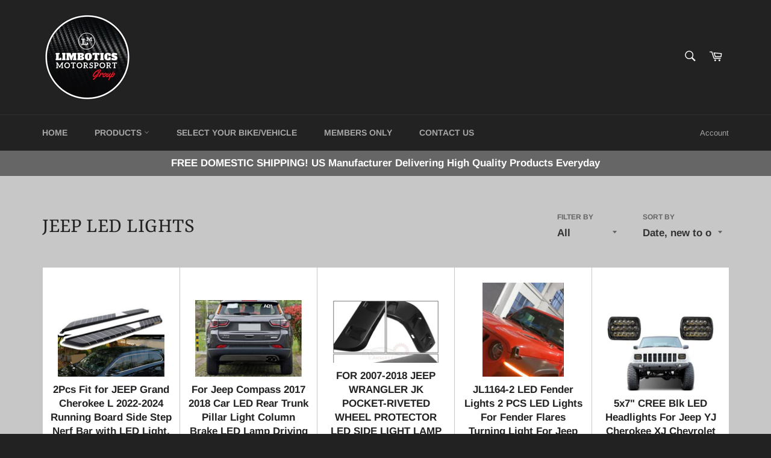

--- FILE ---
content_type: text/html; charset=utf-8
request_url: https://limbotics.shop/collections/jeep-led-lights
body_size: 40535
content:
<!doctype html>
<html class="no-js" lang="en">
<head>
<meta name="p:domain_verify" content="a3471347c75b6a25be2b48b0f0576d48"/>
  <meta charset="utf-8">
  <meta http-equiv="X-UA-Compatible" content="IE=edge,chrome=1">
  <meta name="viewport" content="width=device-width,initial-scale=1">
  <meta name="theme-color" content="#222222">

  
    <link rel="shortcut icon" href="//limbotics.shop/cdn/shop/files/LIM_3_copy_2_32x32.png?v=1614382607" type="image/png">
  

  <link rel="canonical" href="https://limbotics.shop/collections/jeep-led-lights">
  <title>
  Jeep LED Lights &ndash; Limbotics Motorsports Group
  </title>

  

  <!-- /snippets/social-meta-tags.liquid -->




<meta property="og:site_name" content="Limbotics Motorsports Group">
<meta property="og:url" content="https://limbotics.shop/collections/jeep-led-lights">
<meta property="og:title" content="Jeep LED Lights">
<meta property="og:type" content="product.group">
<meta property="og:description" content="Limbotics Motorsports Group">





  <meta name="twitter:site" content="@limbotics">

<meta name="twitter:card" content="summary_large_image">
<meta name="twitter:title" content="Jeep LED Lights">
<meta name="twitter:description" content="Limbotics Motorsports Group">


  <script>
    document.documentElement.className = document.documentElement.className.replace('no-js', 'js');
  </script>

  <link href="//limbotics.shop/cdn/shop/t/2/assets/theme.scss.css?v=46326487822964649981759417584" rel="stylesheet" type="text/css" media="all" />

  <script>
    window.theme = window.theme || {};

    theme.strings = {
      stockAvailable: "1 available",
      addToCart: "Add to Cart",
      soldOut: "Sold Out",
      unavailable: "Unavailable",
      noStockAvailable: "The item could not be added to your cart because there are not enough in stock.",
      willNotShipUntil: "Will not ship until [date]",
      willBeInStockAfter: "Will be in stock after [date]",
      totalCartDiscount: "You're saving [savings]",
      addressError: "Error looking up that address",
      addressNoResults: "No results for that address",
      addressQueryLimit: "You have exceeded the Google API usage limit. Consider upgrading to a \u003ca href=\"https:\/\/developers.google.com\/maps\/premium\/usage-limits\"\u003ePremium Plan\u003c\/a\u003e.",
      authError: "There was a problem authenticating your Google Maps API Key."
    };
  </script>

  <script src="//limbotics.shop/cdn/shop/t/2/assets/lazysizes.min.js?v=56045284683979784691546444430" async="async"></script>

  

  <script src="//limbotics.shop/cdn/shop/t/2/assets/vendor.js?v=39418018684300761971546444431" defer="defer"></script>

  

  <script src="//limbotics.shop/cdn/shop/t/2/assets/theme.js?v=89789462484234876791546444431" defer="defer"></script>

  <script>window.performance && window.performance.mark && window.performance.mark('shopify.content_for_header.start');</script><meta name="google-site-verification" content="YZQY9GxuputfQjDeU_HT4L9tJyzEtjRRpqi33wX2vdQ">
<meta id="shopify-digital-wallet" name="shopify-digital-wallet" content="/16090464320/digital_wallets/dialog">
<meta name="shopify-checkout-api-token" content="dcf75b12ade6a431e35f135b755340f7">
<link rel="alternate" type="application/atom+xml" title="Feed" href="/collections/jeep-led-lights.atom" />
<link rel="next" href="/collections/jeep-led-lights?page=2">
<link rel="alternate" type="application/json+oembed" href="https://limbotics.shop/collections/jeep-led-lights.oembed">
<script async="async" src="/checkouts/internal/preloads.js?locale=en-US"></script>
<link rel="preconnect" href="https://shop.app" crossorigin="anonymous">
<script async="async" src="https://shop.app/checkouts/internal/preloads.js?locale=en-US&shop_id=16090464320" crossorigin="anonymous"></script>
<script id="apple-pay-shop-capabilities" type="application/json">{"shopId":16090464320,"countryCode":"US","currencyCode":"USD","merchantCapabilities":["supports3DS"],"merchantId":"gid:\/\/shopify\/Shop\/16090464320","merchantName":"Limbotics Motorsports Group","requiredBillingContactFields":["postalAddress","email"],"requiredShippingContactFields":["postalAddress","email"],"shippingType":"shipping","supportedNetworks":["visa","masterCard","amex","discover","elo","jcb"],"total":{"type":"pending","label":"Limbotics Motorsports Group","amount":"1.00"},"shopifyPaymentsEnabled":true,"supportsSubscriptions":true}</script>
<script id="shopify-features" type="application/json">{"accessToken":"dcf75b12ade6a431e35f135b755340f7","betas":["rich-media-storefront-analytics"],"domain":"limbotics.shop","predictiveSearch":true,"shopId":16090464320,"locale":"en"}</script>
<script>var Shopify = Shopify || {};
Shopify.shop = "limbotics.myshopify.com";
Shopify.locale = "en";
Shopify.currency = {"active":"USD","rate":"1.0"};
Shopify.country = "US";
Shopify.theme = {"name":"Venture","id":55559520320,"schema_name":"Venture","schema_version":"8.0.1","theme_store_id":775,"role":"main"};
Shopify.theme.handle = "null";
Shopify.theme.style = {"id":null,"handle":null};
Shopify.cdnHost = "limbotics.shop/cdn";
Shopify.routes = Shopify.routes || {};
Shopify.routes.root = "/";</script>
<script type="module">!function(o){(o.Shopify=o.Shopify||{}).modules=!0}(window);</script>
<script>!function(o){function n(){var o=[];function n(){o.push(Array.prototype.slice.apply(arguments))}return n.q=o,n}var t=o.Shopify=o.Shopify||{};t.loadFeatures=n(),t.autoloadFeatures=n()}(window);</script>
<script>
  window.ShopifyPay = window.ShopifyPay || {};
  window.ShopifyPay.apiHost = "shop.app\/pay";
  window.ShopifyPay.redirectState = null;
</script>
<script id="shop-js-analytics" type="application/json">{"pageType":"collection"}</script>
<script defer="defer" async type="module" src="//limbotics.shop/cdn/shopifycloud/shop-js/modules/v2/client.init-shop-cart-sync_C5BV16lS.en.esm.js"></script>
<script defer="defer" async type="module" src="//limbotics.shop/cdn/shopifycloud/shop-js/modules/v2/chunk.common_CygWptCX.esm.js"></script>
<script type="module">
  await import("//limbotics.shop/cdn/shopifycloud/shop-js/modules/v2/client.init-shop-cart-sync_C5BV16lS.en.esm.js");
await import("//limbotics.shop/cdn/shopifycloud/shop-js/modules/v2/chunk.common_CygWptCX.esm.js");

  window.Shopify.SignInWithShop?.initShopCartSync?.({"fedCMEnabled":true,"windoidEnabled":true});

</script>
<script>
  window.Shopify = window.Shopify || {};
  if (!window.Shopify.featureAssets) window.Shopify.featureAssets = {};
  window.Shopify.featureAssets['shop-js'] = {"shop-cart-sync":["modules/v2/client.shop-cart-sync_ZFArdW7E.en.esm.js","modules/v2/chunk.common_CygWptCX.esm.js"],"init-fed-cm":["modules/v2/client.init-fed-cm_CmiC4vf6.en.esm.js","modules/v2/chunk.common_CygWptCX.esm.js"],"shop-button":["modules/v2/client.shop-button_tlx5R9nI.en.esm.js","modules/v2/chunk.common_CygWptCX.esm.js"],"shop-cash-offers":["modules/v2/client.shop-cash-offers_DOA2yAJr.en.esm.js","modules/v2/chunk.common_CygWptCX.esm.js","modules/v2/chunk.modal_D71HUcav.esm.js"],"init-windoid":["modules/v2/client.init-windoid_sURxWdc1.en.esm.js","modules/v2/chunk.common_CygWptCX.esm.js"],"shop-toast-manager":["modules/v2/client.shop-toast-manager_ClPi3nE9.en.esm.js","modules/v2/chunk.common_CygWptCX.esm.js"],"init-shop-email-lookup-coordinator":["modules/v2/client.init-shop-email-lookup-coordinator_B8hsDcYM.en.esm.js","modules/v2/chunk.common_CygWptCX.esm.js"],"init-shop-cart-sync":["modules/v2/client.init-shop-cart-sync_C5BV16lS.en.esm.js","modules/v2/chunk.common_CygWptCX.esm.js"],"avatar":["modules/v2/client.avatar_BTnouDA3.en.esm.js"],"pay-button":["modules/v2/client.pay-button_FdsNuTd3.en.esm.js","modules/v2/chunk.common_CygWptCX.esm.js"],"init-customer-accounts":["modules/v2/client.init-customer-accounts_DxDtT_ad.en.esm.js","modules/v2/client.shop-login-button_C5VAVYt1.en.esm.js","modules/v2/chunk.common_CygWptCX.esm.js","modules/v2/chunk.modal_D71HUcav.esm.js"],"init-shop-for-new-customer-accounts":["modules/v2/client.init-shop-for-new-customer-accounts_ChsxoAhi.en.esm.js","modules/v2/client.shop-login-button_C5VAVYt1.en.esm.js","modules/v2/chunk.common_CygWptCX.esm.js","modules/v2/chunk.modal_D71HUcav.esm.js"],"shop-login-button":["modules/v2/client.shop-login-button_C5VAVYt1.en.esm.js","modules/v2/chunk.common_CygWptCX.esm.js","modules/v2/chunk.modal_D71HUcav.esm.js"],"init-customer-accounts-sign-up":["modules/v2/client.init-customer-accounts-sign-up_CPSyQ0Tj.en.esm.js","modules/v2/client.shop-login-button_C5VAVYt1.en.esm.js","modules/v2/chunk.common_CygWptCX.esm.js","modules/v2/chunk.modal_D71HUcav.esm.js"],"shop-follow-button":["modules/v2/client.shop-follow-button_Cva4Ekp9.en.esm.js","modules/v2/chunk.common_CygWptCX.esm.js","modules/v2/chunk.modal_D71HUcav.esm.js"],"checkout-modal":["modules/v2/client.checkout-modal_BPM8l0SH.en.esm.js","modules/v2/chunk.common_CygWptCX.esm.js","modules/v2/chunk.modal_D71HUcav.esm.js"],"lead-capture":["modules/v2/client.lead-capture_Bi8yE_yS.en.esm.js","modules/v2/chunk.common_CygWptCX.esm.js","modules/v2/chunk.modal_D71HUcav.esm.js"],"shop-login":["modules/v2/client.shop-login_D6lNrXab.en.esm.js","modules/v2/chunk.common_CygWptCX.esm.js","modules/v2/chunk.modal_D71HUcav.esm.js"],"payment-terms":["modules/v2/client.payment-terms_CZxnsJam.en.esm.js","modules/v2/chunk.common_CygWptCX.esm.js","modules/v2/chunk.modal_D71HUcav.esm.js"]};
</script>
<script>(function() {
  var isLoaded = false;
  function asyncLoad() {
    if (isLoaded) return;
    isLoaded = true;
    var urls = ["\/\/cdn.shopify.com\/proxy\/194a24949bce05d61b177bf183e92b730e8d27d2998465286cdce0f9db7aa11b\/static.cdn.printful.com\/static\/js\/external\/shopify-product-customizer.js?v=0.28\u0026shop=limbotics.myshopify.com\u0026sp-cache-control=cHVibGljLCBtYXgtYWdlPTkwMA"];
    for (var i = 0; i < urls.length; i++) {
      var s = document.createElement('script');
      s.type = 'text/javascript';
      s.async = true;
      s.src = urls[i];
      var x = document.getElementsByTagName('script')[0];
      x.parentNode.insertBefore(s, x);
    }
  };
  if(window.attachEvent) {
    window.attachEvent('onload', asyncLoad);
  } else {
    window.addEventListener('load', asyncLoad, false);
  }
})();</script>
<script id="__st">var __st={"a":16090464320,"offset":-18000,"reqid":"21785ced-4420-4a95-92e8-47b3ced3b130-1768636058","pageurl":"limbotics.shop\/collections\/jeep-led-lights","u":"b352d456f37e","p":"collection","rtyp":"collection","rid":168487518250};</script>
<script>window.ShopifyPaypalV4VisibilityTracking = true;</script>
<script id="captcha-bootstrap">!function(){'use strict';const t='contact',e='account',n='new_comment',o=[[t,t],['blogs',n],['comments',n],[t,'customer']],c=[[e,'customer_login'],[e,'guest_login'],[e,'recover_customer_password'],[e,'create_customer']],r=t=>t.map((([t,e])=>`form[action*='/${t}']:not([data-nocaptcha='true']) input[name='form_type'][value='${e}']`)).join(','),a=t=>()=>t?[...document.querySelectorAll(t)].map((t=>t.form)):[];function s(){const t=[...o],e=r(t);return a(e)}const i='password',u='form_key',d=['recaptcha-v3-token','g-recaptcha-response','h-captcha-response',i],f=()=>{try{return window.sessionStorage}catch{return}},m='__shopify_v',_=t=>t.elements[u];function p(t,e,n=!1){try{const o=window.sessionStorage,c=JSON.parse(o.getItem(e)),{data:r}=function(t){const{data:e,action:n}=t;return t[m]||n?{data:e,action:n}:{data:t,action:n}}(c);for(const[e,n]of Object.entries(r))t.elements[e]&&(t.elements[e].value=n);n&&o.removeItem(e)}catch(o){console.error('form repopulation failed',{error:o})}}const l='form_type',E='cptcha';function T(t){t.dataset[E]=!0}const w=window,h=w.document,L='Shopify',v='ce_forms',y='captcha';let A=!1;((t,e)=>{const n=(g='f06e6c50-85a8-45c8-87d0-21a2b65856fe',I='https://cdn.shopify.com/shopifycloud/storefront-forms-hcaptcha/ce_storefront_forms_captcha_hcaptcha.v1.5.2.iife.js',D={infoText:'Protected by hCaptcha',privacyText:'Privacy',termsText:'Terms'},(t,e,n)=>{const o=w[L][v],c=o.bindForm;if(c)return c(t,g,e,D).then(n);var r;o.q.push([[t,g,e,D],n]),r=I,A||(h.body.append(Object.assign(h.createElement('script'),{id:'captcha-provider',async:!0,src:r})),A=!0)});var g,I,D;w[L]=w[L]||{},w[L][v]=w[L][v]||{},w[L][v].q=[],w[L][y]=w[L][y]||{},w[L][y].protect=function(t,e){n(t,void 0,e),T(t)},Object.freeze(w[L][y]),function(t,e,n,w,h,L){const[v,y,A,g]=function(t,e,n){const i=e?o:[],u=t?c:[],d=[...i,...u],f=r(d),m=r(i),_=r(d.filter((([t,e])=>n.includes(e))));return[a(f),a(m),a(_),s()]}(w,h,L),I=t=>{const e=t.target;return e instanceof HTMLFormElement?e:e&&e.form},D=t=>v().includes(t);t.addEventListener('submit',(t=>{const e=I(t);if(!e)return;const n=D(e)&&!e.dataset.hcaptchaBound&&!e.dataset.recaptchaBound,o=_(e),c=g().includes(e)&&(!o||!o.value);(n||c)&&t.preventDefault(),c&&!n&&(function(t){try{if(!f())return;!function(t){const e=f();if(!e)return;const n=_(t);if(!n)return;const o=n.value;o&&e.removeItem(o)}(t);const e=Array.from(Array(32),(()=>Math.random().toString(36)[2])).join('');!function(t,e){_(t)||t.append(Object.assign(document.createElement('input'),{type:'hidden',name:u})),t.elements[u].value=e}(t,e),function(t,e){const n=f();if(!n)return;const o=[...t.querySelectorAll(`input[type='${i}']`)].map((({name:t})=>t)),c=[...d,...o],r={};for(const[a,s]of new FormData(t).entries())c.includes(a)||(r[a]=s);n.setItem(e,JSON.stringify({[m]:1,action:t.action,data:r}))}(t,e)}catch(e){console.error('failed to persist form',e)}}(e),e.submit())}));const S=(t,e)=>{t&&!t.dataset[E]&&(n(t,e.some((e=>e===t))),T(t))};for(const o of['focusin','change'])t.addEventListener(o,(t=>{const e=I(t);D(e)&&S(e,y())}));const B=e.get('form_key'),M=e.get(l),P=B&&M;t.addEventListener('DOMContentLoaded',(()=>{const t=y();if(P)for(const e of t)e.elements[l].value===M&&p(e,B);[...new Set([...A(),...v().filter((t=>'true'===t.dataset.shopifyCaptcha))])].forEach((e=>S(e,t)))}))}(h,new URLSearchParams(w.location.search),n,t,e,['guest_login'])})(!0,!0)}();</script>
<script integrity="sha256-4kQ18oKyAcykRKYeNunJcIwy7WH5gtpwJnB7kiuLZ1E=" data-source-attribution="shopify.loadfeatures" defer="defer" src="//limbotics.shop/cdn/shopifycloud/storefront/assets/storefront/load_feature-a0a9edcb.js" crossorigin="anonymous"></script>
<script crossorigin="anonymous" defer="defer" src="//limbotics.shop/cdn/shopifycloud/storefront/assets/shopify_pay/storefront-65b4c6d7.js?v=20250812"></script>
<script data-source-attribution="shopify.dynamic_checkout.dynamic.init">var Shopify=Shopify||{};Shopify.PaymentButton=Shopify.PaymentButton||{isStorefrontPortableWallets:!0,init:function(){window.Shopify.PaymentButton.init=function(){};var t=document.createElement("script");t.src="https://limbotics.shop/cdn/shopifycloud/portable-wallets/latest/portable-wallets.en.js",t.type="module",document.head.appendChild(t)}};
</script>
<script data-source-attribution="shopify.dynamic_checkout.buyer_consent">
  function portableWalletsHideBuyerConsent(e){var t=document.getElementById("shopify-buyer-consent"),n=document.getElementById("shopify-subscription-policy-button");t&&n&&(t.classList.add("hidden"),t.setAttribute("aria-hidden","true"),n.removeEventListener("click",e))}function portableWalletsShowBuyerConsent(e){var t=document.getElementById("shopify-buyer-consent"),n=document.getElementById("shopify-subscription-policy-button");t&&n&&(t.classList.remove("hidden"),t.removeAttribute("aria-hidden"),n.addEventListener("click",e))}window.Shopify?.PaymentButton&&(window.Shopify.PaymentButton.hideBuyerConsent=portableWalletsHideBuyerConsent,window.Shopify.PaymentButton.showBuyerConsent=portableWalletsShowBuyerConsent);
</script>
<script data-source-attribution="shopify.dynamic_checkout.cart.bootstrap">document.addEventListener("DOMContentLoaded",(function(){function t(){return document.querySelector("shopify-accelerated-checkout-cart, shopify-accelerated-checkout")}if(t())Shopify.PaymentButton.init();else{new MutationObserver((function(e,n){t()&&(Shopify.PaymentButton.init(),n.disconnect())})).observe(document.body,{childList:!0,subtree:!0})}}));
</script>
<link id="shopify-accelerated-checkout-styles" rel="stylesheet" media="screen" href="https://limbotics.shop/cdn/shopifycloud/portable-wallets/latest/accelerated-checkout-backwards-compat.css" crossorigin="anonymous">
<style id="shopify-accelerated-checkout-cart">
        #shopify-buyer-consent {
  margin-top: 1em;
  display: inline-block;
  width: 100%;
}

#shopify-buyer-consent.hidden {
  display: none;
}

#shopify-subscription-policy-button {
  background: none;
  border: none;
  padding: 0;
  text-decoration: underline;
  font-size: inherit;
  cursor: pointer;
}

#shopify-subscription-policy-button::before {
  box-shadow: none;
}

      </style>

<script>window.performance && window.performance.mark && window.performance.mark('shopify.content_for_header.end');</script>
<!-- BEGIN app block: shopify://apps/judge-me-reviews/blocks/judgeme_core/61ccd3b1-a9f2-4160-9fe9-4fec8413e5d8 --><!-- Start of Judge.me Core -->






<link rel="dns-prefetch" href="https://cdnwidget.judge.me">
<link rel="dns-prefetch" href="https://cdn.judge.me">
<link rel="dns-prefetch" href="https://cdn1.judge.me">
<link rel="dns-prefetch" href="https://api.judge.me">

<script data-cfasync='false' class='jdgm-settings-script'>window.jdgmSettings={"pagination":5,"disable_web_reviews":false,"badge_no_review_text":"No reviews","badge_n_reviews_text":"{{ n }} review/reviews","hide_badge_preview_if_no_reviews":true,"badge_hide_text":false,"enforce_center_preview_badge":false,"widget_title":"Customer Reviews","widget_open_form_text":"Write a review","widget_close_form_text":"Cancel review","widget_refresh_page_text":"Refresh page","widget_summary_text":"Based on {{ number_of_reviews }} review/reviews","widget_no_review_text":"Be the first to write a review","widget_name_field_text":"Display name","widget_verified_name_field_text":"Verified Name (public)","widget_name_placeholder_text":"Display name","widget_required_field_error_text":"This field is required.","widget_email_field_text":"Email address","widget_verified_email_field_text":"Verified Email (private, can not be edited)","widget_email_placeholder_text":"Your email address","widget_email_field_error_text":"Please enter a valid email address.","widget_rating_field_text":"Rating","widget_review_title_field_text":"Review Title","widget_review_title_placeholder_text":"Give your review a title","widget_review_body_field_text":"Review content","widget_review_body_placeholder_text":"Start writing here...","widget_pictures_field_text":"Picture/Video (optional)","widget_submit_review_text":"Submit Review","widget_submit_verified_review_text":"Submit Verified Review","widget_submit_success_msg_with_auto_publish":"Thank you! Please refresh the page in a few moments to see your review. You can remove or edit your review by logging into \u003ca href='https://judge.me/login' target='_blank' rel='nofollow noopener'\u003eJudge.me\u003c/a\u003e","widget_submit_success_msg_no_auto_publish":"Thank you! Your review will be published as soon as it is approved by the shop admin. You can remove or edit your review by logging into \u003ca href='https://judge.me/login' target='_blank' rel='nofollow noopener'\u003eJudge.me\u003c/a\u003e","widget_show_default_reviews_out_of_total_text":"Showing {{ n_reviews_shown }} out of {{ n_reviews }} reviews.","widget_show_all_link_text":"Show all","widget_show_less_link_text":"Show less","widget_author_said_text":"{{ reviewer_name }} said:","widget_days_text":"{{ n }} days ago","widget_weeks_text":"{{ n }} week/weeks ago","widget_months_text":"{{ n }} month/months ago","widget_years_text":"{{ n }} year/years ago","widget_yesterday_text":"Yesterday","widget_today_text":"Today","widget_replied_text":"\u003e\u003e {{ shop_name }} replied:","widget_read_more_text":"Read more","widget_reviewer_name_as_initial":"","widget_rating_filter_color":"#fbcd0a","widget_rating_filter_see_all_text":"See all reviews","widget_sorting_most_recent_text":"Most Recent","widget_sorting_highest_rating_text":"Highest Rating","widget_sorting_lowest_rating_text":"Lowest Rating","widget_sorting_with_pictures_text":"Only Pictures","widget_sorting_most_helpful_text":"Most Helpful","widget_open_question_form_text":"Ask a question","widget_reviews_subtab_text":"Reviews","widget_questions_subtab_text":"Questions","widget_question_label_text":"Question","widget_answer_label_text":"Answer","widget_question_placeholder_text":"Write your question here","widget_submit_question_text":"Submit Question","widget_question_submit_success_text":"Thank you for your question! We will notify you once it gets answered.","verified_badge_text":"Verified","verified_badge_bg_color":"","verified_badge_text_color":"","verified_badge_placement":"left-of-reviewer-name","widget_review_max_height":"","widget_hide_border":false,"widget_social_share":false,"widget_thumb":false,"widget_review_location_show":false,"widget_location_format":"","all_reviews_include_out_of_store_products":true,"all_reviews_out_of_store_text":"(out of store)","all_reviews_pagination":100,"all_reviews_product_name_prefix_text":"about","enable_review_pictures":true,"enable_question_anwser":false,"widget_theme":"default","review_date_format":"mm/dd/yyyy","default_sort_method":"most-recent","widget_product_reviews_subtab_text":"Product Reviews","widget_shop_reviews_subtab_text":"Shop Reviews","widget_other_products_reviews_text":"Reviews for other products","widget_store_reviews_subtab_text":"Store reviews","widget_no_store_reviews_text":"This store hasn't received any reviews yet","widget_web_restriction_product_reviews_text":"This product hasn't received any reviews yet","widget_no_items_text":"No items found","widget_show_more_text":"Show more","widget_write_a_store_review_text":"Write a Store Review","widget_other_languages_heading":"Reviews in Other Languages","widget_translate_review_text":"Translate review to {{ language }}","widget_translating_review_text":"Translating...","widget_show_original_translation_text":"Show original ({{ language }})","widget_translate_review_failed_text":"Review couldn't be translated.","widget_translate_review_retry_text":"Retry","widget_translate_review_try_again_later_text":"Try again later","show_product_url_for_grouped_product":false,"widget_sorting_pictures_first_text":"Pictures First","show_pictures_on_all_rev_page_mobile":false,"show_pictures_on_all_rev_page_desktop":false,"floating_tab_hide_mobile_install_preference":false,"floating_tab_button_name":"★ Reviews","floating_tab_title":"Let customers speak for us","floating_tab_button_color":"","floating_tab_button_background_color":"","floating_tab_url":"","floating_tab_url_enabled":false,"floating_tab_tab_style":"text","all_reviews_text_badge_text":"Customers rate us {{ shop.metafields.judgeme.all_reviews_rating | round: 1 }}/5 based on {{ shop.metafields.judgeme.all_reviews_count }} reviews.","all_reviews_text_badge_text_branded_style":"{{ shop.metafields.judgeme.all_reviews_rating | round: 1 }} out of 5 stars based on {{ shop.metafields.judgeme.all_reviews_count }} reviews","is_all_reviews_text_badge_a_link":false,"show_stars_for_all_reviews_text_badge":false,"all_reviews_text_badge_url":"","all_reviews_text_style":"branded","all_reviews_text_color_style":"judgeme_brand_color","all_reviews_text_color":"#108474","all_reviews_text_show_jm_brand":true,"featured_carousel_show_header":true,"featured_carousel_title":"Let customers speak for us","testimonials_carousel_title":"Customers are saying","videos_carousel_title":"Real customer stories","cards_carousel_title":"Customers are saying","featured_carousel_count_text":"from {{ n }} reviews","featured_carousel_add_link_to_all_reviews_page":false,"featured_carousel_url":"","featured_carousel_show_images":true,"featured_carousel_autoslide_interval":5,"featured_carousel_arrows_on_the_sides":false,"featured_carousel_height":250,"featured_carousel_width":80,"featured_carousel_image_size":0,"featured_carousel_image_height":250,"featured_carousel_arrow_color":"#eeeeee","verified_count_badge_style":"branded","verified_count_badge_orientation":"horizontal","verified_count_badge_color_style":"judgeme_brand_color","verified_count_badge_color":"#108474","is_verified_count_badge_a_link":false,"verified_count_badge_url":"","verified_count_badge_show_jm_brand":true,"widget_rating_preset_default":5,"widget_first_sub_tab":"product-reviews","widget_show_histogram":true,"widget_histogram_use_custom_color":false,"widget_pagination_use_custom_color":false,"widget_star_use_custom_color":false,"widget_verified_badge_use_custom_color":false,"widget_write_review_use_custom_color":false,"picture_reminder_submit_button":"Upload Pictures","enable_review_videos":false,"mute_video_by_default":false,"widget_sorting_videos_first_text":"Videos First","widget_review_pending_text":"Pending","featured_carousel_items_for_large_screen":3,"social_share_options_order":"Facebook,Twitter","remove_microdata_snippet":true,"disable_json_ld":false,"enable_json_ld_products":false,"preview_badge_show_question_text":false,"preview_badge_no_question_text":"No questions","preview_badge_n_question_text":"{{ number_of_questions }} question/questions","qa_badge_show_icon":false,"qa_badge_position":"same-row","remove_judgeme_branding":false,"widget_add_search_bar":false,"widget_search_bar_placeholder":"Search","widget_sorting_verified_only_text":"Verified only","featured_carousel_theme":"default","featured_carousel_show_rating":true,"featured_carousel_show_title":true,"featured_carousel_show_body":true,"featured_carousel_show_date":false,"featured_carousel_show_reviewer":true,"featured_carousel_show_product":false,"featured_carousel_header_background_color":"#108474","featured_carousel_header_text_color":"#ffffff","featured_carousel_name_product_separator":"reviewed","featured_carousel_full_star_background":"#108474","featured_carousel_empty_star_background":"#dadada","featured_carousel_vertical_theme_background":"#f9fafb","featured_carousel_verified_badge_enable":true,"featured_carousel_verified_badge_color":"#108474","featured_carousel_border_style":"round","featured_carousel_review_line_length_limit":3,"featured_carousel_more_reviews_button_text":"Read more reviews","featured_carousel_view_product_button_text":"View product","all_reviews_page_load_reviews_on":"scroll","all_reviews_page_load_more_text":"Load More Reviews","disable_fb_tab_reviews":false,"enable_ajax_cdn_cache":false,"widget_advanced_speed_features":5,"widget_public_name_text":"displayed publicly like","default_reviewer_name":"John Smith","default_reviewer_name_has_non_latin":true,"widget_reviewer_anonymous":"Anonymous","medals_widget_title":"Judge.me Review Medals","medals_widget_background_color":"#f9fafb","medals_widget_position":"footer_all_pages","medals_widget_border_color":"#f9fafb","medals_widget_verified_text_position":"left","medals_widget_use_monochromatic_version":false,"medals_widget_elements_color":"#108474","show_reviewer_avatar":true,"widget_invalid_yt_video_url_error_text":"Not a YouTube video URL","widget_max_length_field_error_text":"Please enter no more than {0} characters.","widget_show_country_flag":false,"widget_show_collected_via_shop_app":true,"widget_verified_by_shop_badge_style":"light","widget_verified_by_shop_text":"Verified by Shop","widget_show_photo_gallery":false,"widget_load_with_code_splitting":true,"widget_ugc_install_preference":false,"widget_ugc_title":"Made by us, Shared by you","widget_ugc_subtitle":"Tag us to see your picture featured in our page","widget_ugc_arrows_color":"#ffffff","widget_ugc_primary_button_text":"Buy Now","widget_ugc_primary_button_background_color":"#108474","widget_ugc_primary_button_text_color":"#ffffff","widget_ugc_primary_button_border_width":"0","widget_ugc_primary_button_border_style":"none","widget_ugc_primary_button_border_color":"#108474","widget_ugc_primary_button_border_radius":"25","widget_ugc_secondary_button_text":"Load More","widget_ugc_secondary_button_background_color":"#ffffff","widget_ugc_secondary_button_text_color":"#108474","widget_ugc_secondary_button_border_width":"2","widget_ugc_secondary_button_border_style":"solid","widget_ugc_secondary_button_border_color":"#108474","widget_ugc_secondary_button_border_radius":"25","widget_ugc_reviews_button_text":"View Reviews","widget_ugc_reviews_button_background_color":"#ffffff","widget_ugc_reviews_button_text_color":"#108474","widget_ugc_reviews_button_border_width":"2","widget_ugc_reviews_button_border_style":"solid","widget_ugc_reviews_button_border_color":"#108474","widget_ugc_reviews_button_border_radius":"25","widget_ugc_reviews_button_link_to":"judgeme-reviews-page","widget_ugc_show_post_date":true,"widget_ugc_max_width":"800","widget_rating_metafield_value_type":true,"widget_primary_color":"#108474","widget_enable_secondary_color":false,"widget_secondary_color":"#edf5f5","widget_summary_average_rating_text":"{{ average_rating }} out of 5","widget_media_grid_title":"Customer photos \u0026 videos","widget_media_grid_see_more_text":"See more","widget_round_style":false,"widget_show_product_medals":true,"widget_verified_by_judgeme_text":"Verified by Judge.me","widget_show_store_medals":true,"widget_verified_by_judgeme_text_in_store_medals":"Verified by Judge.me","widget_media_field_exceed_quantity_message":"Sorry, we can only accept {{ max_media }} for one review.","widget_media_field_exceed_limit_message":"{{ file_name }} is too large, please select a {{ media_type }} less than {{ size_limit }}MB.","widget_review_submitted_text":"Review Submitted!","widget_question_submitted_text":"Question Submitted!","widget_close_form_text_question":"Cancel","widget_write_your_answer_here_text":"Write your answer here","widget_enabled_branded_link":true,"widget_show_collected_by_judgeme":true,"widget_reviewer_name_color":"","widget_write_review_text_color":"","widget_write_review_bg_color":"","widget_collected_by_judgeme_text":"collected by Judge.me","widget_pagination_type":"standard","widget_load_more_text":"Load More","widget_load_more_color":"#108474","widget_full_review_text":"Full Review","widget_read_more_reviews_text":"Read More Reviews","widget_read_questions_text":"Read Questions","widget_questions_and_answers_text":"Questions \u0026 Answers","widget_verified_by_text":"Verified by","widget_verified_text":"Verified","widget_number_of_reviews_text":"{{ number_of_reviews }} reviews","widget_back_button_text":"Back","widget_next_button_text":"Next","widget_custom_forms_filter_button":"Filters","custom_forms_style":"horizontal","widget_show_review_information":false,"how_reviews_are_collected":"How reviews are collected?","widget_show_review_keywords":false,"widget_gdpr_statement":"How we use your data: We'll only contact you about the review you left, and only if necessary. By submitting your review, you agree to Judge.me's \u003ca href='https://judge.me/terms' target='_blank' rel='nofollow noopener'\u003eterms\u003c/a\u003e, \u003ca href='https://judge.me/privacy' target='_blank' rel='nofollow noopener'\u003eprivacy\u003c/a\u003e and \u003ca href='https://judge.me/content-policy' target='_blank' rel='nofollow noopener'\u003econtent\u003c/a\u003e policies.","widget_multilingual_sorting_enabled":false,"widget_translate_review_content_enabled":false,"widget_translate_review_content_method":"manual","popup_widget_review_selection":"automatically_with_pictures","popup_widget_round_border_style":true,"popup_widget_show_title":true,"popup_widget_show_body":true,"popup_widget_show_reviewer":false,"popup_widget_show_product":true,"popup_widget_show_pictures":true,"popup_widget_use_review_picture":true,"popup_widget_show_on_home_page":true,"popup_widget_show_on_product_page":true,"popup_widget_show_on_collection_page":true,"popup_widget_show_on_cart_page":true,"popup_widget_position":"bottom_left","popup_widget_first_review_delay":5,"popup_widget_duration":5,"popup_widget_interval":5,"popup_widget_review_count":5,"popup_widget_hide_on_mobile":true,"review_snippet_widget_round_border_style":true,"review_snippet_widget_card_color":"#FFFFFF","review_snippet_widget_slider_arrows_background_color":"#FFFFFF","review_snippet_widget_slider_arrows_color":"#000000","review_snippet_widget_star_color":"#108474","show_product_variant":false,"all_reviews_product_variant_label_text":"Variant: ","widget_show_verified_branding":true,"widget_ai_summary_title":"Customers say","widget_ai_summary_disclaimer":"AI-powered review summary based on recent customer reviews","widget_show_ai_summary":false,"widget_show_ai_summary_bg":false,"widget_show_review_title_input":true,"redirect_reviewers_invited_via_email":"review_widget","request_store_review_after_product_review":false,"request_review_other_products_in_order":false,"review_form_color_scheme":"default","review_form_corner_style":"square","review_form_star_color":{},"review_form_text_color":"#333333","review_form_background_color":"#ffffff","review_form_field_background_color":"#fafafa","review_form_button_color":{},"review_form_button_text_color":"#ffffff","review_form_modal_overlay_color":"#000000","review_content_screen_title_text":"How would you rate this product?","review_content_introduction_text":"We would love it if you would share a bit about your experience.","store_review_form_title_text":"How would you rate this store?","store_review_form_introduction_text":"We would love it if you would share a bit about your experience.","show_review_guidance_text":true,"one_star_review_guidance_text":"Poor","five_star_review_guidance_text":"Great","customer_information_screen_title_text":"About you","customer_information_introduction_text":"Please tell us more about you.","custom_questions_screen_title_text":"Your experience in more detail","custom_questions_introduction_text":"Here are a few questions to help us understand more about your experience.","review_submitted_screen_title_text":"Thanks for your review!","review_submitted_screen_thank_you_text":"We are processing it and it will appear on the store soon.","review_submitted_screen_email_verification_text":"Please confirm your email by clicking the link we just sent you. This helps us keep reviews authentic.","review_submitted_request_store_review_text":"Would you like to share your experience of shopping with us?","review_submitted_review_other_products_text":"Would you like to review these products?","store_review_screen_title_text":"Would you like to share your experience of shopping with us?","store_review_introduction_text":"We value your feedback and use it to improve. Please share any thoughts or suggestions you have.","reviewer_media_screen_title_picture_text":"Share a picture","reviewer_media_introduction_picture_text":"Upload a photo to support your review.","reviewer_media_screen_title_video_text":"Share a video","reviewer_media_introduction_video_text":"Upload a video to support your review.","reviewer_media_screen_title_picture_or_video_text":"Share a picture or video","reviewer_media_introduction_picture_or_video_text":"Upload a photo or video to support your review.","reviewer_media_youtube_url_text":"Paste your Youtube URL here","advanced_settings_next_step_button_text":"Next","advanced_settings_close_review_button_text":"Close","modal_write_review_flow":false,"write_review_flow_required_text":"Required","write_review_flow_privacy_message_text":"We respect your privacy.","write_review_flow_anonymous_text":"Post review as anonymous","write_review_flow_visibility_text":"This won't be visible to other customers.","write_review_flow_multiple_selection_help_text":"Select as many as you like","write_review_flow_single_selection_help_text":"Select one option","write_review_flow_required_field_error_text":"This field is required","write_review_flow_invalid_email_error_text":"Please enter a valid email address","write_review_flow_max_length_error_text":"Max. {{ max_length }} characters.","write_review_flow_media_upload_text":"\u003cb\u003eClick to upload\u003c/b\u003e or drag and drop","write_review_flow_gdpr_statement":"We'll only contact you about your review if necessary. By submitting your review, you agree to our \u003ca href='https://judge.me/terms' target='_blank' rel='nofollow noopener'\u003eterms and conditions\u003c/a\u003e and \u003ca href='https://judge.me/privacy' target='_blank' rel='nofollow noopener'\u003eprivacy policy\u003c/a\u003e.","rating_only_reviews_enabled":false,"show_negative_reviews_help_screen":false,"new_review_flow_help_screen_rating_threshold":3,"negative_review_resolution_screen_title_text":"Tell us more","negative_review_resolution_text":"Your experience matters to us. If there were issues with your purchase, we're here to help. Feel free to reach out to us, we'd love the opportunity to make things right.","negative_review_resolution_button_text":"Contact us","negative_review_resolution_proceed_with_review_text":"Leave a review","negative_review_resolution_subject":"Issue with purchase from {{ shop_name }}.{{ order_name }}","preview_badge_collection_page_install_status":false,"widget_review_custom_css":"","preview_badge_custom_css":"","preview_badge_stars_count":"5-stars","featured_carousel_custom_css":"","floating_tab_custom_css":"","all_reviews_widget_custom_css":"","medals_widget_custom_css":"","verified_badge_custom_css":"","all_reviews_text_custom_css":"","transparency_badges_collected_via_store_invite":false,"transparency_badges_from_another_provider":false,"transparency_badges_collected_from_store_visitor":false,"transparency_badges_collected_by_verified_review_provider":false,"transparency_badges_earned_reward":false,"transparency_badges_collected_via_store_invite_text":"Review collected via store invitation","transparency_badges_from_another_provider_text":"Review collected from another provider","transparency_badges_collected_from_store_visitor_text":"Review collected from a store visitor","transparency_badges_written_in_google_text":"Review written in Google","transparency_badges_written_in_etsy_text":"Review written in Etsy","transparency_badges_written_in_shop_app_text":"Review written in Shop App","transparency_badges_earned_reward_text":"Review earned a reward for future purchase","product_review_widget_per_page":10,"widget_store_review_label_text":"Review about the store","checkout_comment_extension_title_on_product_page":"Customer Comments","checkout_comment_extension_num_latest_comment_show":5,"checkout_comment_extension_format":"name_and_timestamp","checkout_comment_customer_name":"last_initial","checkout_comment_comment_notification":true,"preview_badge_collection_page_install_preference":false,"preview_badge_home_page_install_preference":false,"preview_badge_product_page_install_preference":false,"review_widget_install_preference":"","review_carousel_install_preference":false,"floating_reviews_tab_install_preference":"none","verified_reviews_count_badge_install_preference":false,"all_reviews_text_install_preference":false,"review_widget_best_location":false,"judgeme_medals_install_preference":false,"review_widget_revamp_enabled":false,"review_widget_qna_enabled":false,"review_widget_header_theme":"minimal","review_widget_widget_title_enabled":true,"review_widget_header_text_size":"medium","review_widget_header_text_weight":"regular","review_widget_average_rating_style":"compact","review_widget_bar_chart_enabled":true,"review_widget_bar_chart_type":"numbers","review_widget_bar_chart_style":"standard","review_widget_expanded_media_gallery_enabled":false,"review_widget_reviews_section_theme":"standard","review_widget_image_style":"thumbnails","review_widget_review_image_ratio":"square","review_widget_stars_size":"medium","review_widget_verified_badge":"standard_text","review_widget_review_title_text_size":"medium","review_widget_review_text_size":"medium","review_widget_review_text_length":"medium","review_widget_number_of_columns_desktop":3,"review_widget_carousel_transition_speed":5,"review_widget_custom_questions_answers_display":"always","review_widget_button_text_color":"#FFFFFF","review_widget_text_color":"#000000","review_widget_lighter_text_color":"#7B7B7B","review_widget_corner_styling":"soft","review_widget_review_word_singular":"review","review_widget_review_word_plural":"reviews","review_widget_voting_label":"Helpful?","review_widget_shop_reply_label":"Reply from {{ shop_name }}:","review_widget_filters_title":"Filters","qna_widget_question_word_singular":"Question","qna_widget_question_word_plural":"Questions","qna_widget_answer_reply_label":"Answer from {{ answerer_name }}:","qna_content_screen_title_text":"Ask a question about this product","qna_widget_question_required_field_error_text":"Please enter your question.","qna_widget_flow_gdpr_statement":"We'll only contact you about your question if necessary. By submitting your question, you agree to our \u003ca href='https://judge.me/terms' target='_blank' rel='nofollow noopener'\u003eterms and conditions\u003c/a\u003e and \u003ca href='https://judge.me/privacy' target='_blank' rel='nofollow noopener'\u003eprivacy policy\u003c/a\u003e.","qna_widget_question_submitted_text":"Thanks for your question!","qna_widget_close_form_text_question":"Close","qna_widget_question_submit_success_text":"We’ll notify you by email when your question is answered.","all_reviews_widget_v2025_enabled":false,"all_reviews_widget_v2025_header_theme":"default","all_reviews_widget_v2025_widget_title_enabled":true,"all_reviews_widget_v2025_header_text_size":"medium","all_reviews_widget_v2025_header_text_weight":"regular","all_reviews_widget_v2025_average_rating_style":"compact","all_reviews_widget_v2025_bar_chart_enabled":true,"all_reviews_widget_v2025_bar_chart_type":"numbers","all_reviews_widget_v2025_bar_chart_style":"standard","all_reviews_widget_v2025_expanded_media_gallery_enabled":false,"all_reviews_widget_v2025_show_store_medals":true,"all_reviews_widget_v2025_show_photo_gallery":true,"all_reviews_widget_v2025_show_review_keywords":false,"all_reviews_widget_v2025_show_ai_summary":false,"all_reviews_widget_v2025_show_ai_summary_bg":false,"all_reviews_widget_v2025_add_search_bar":false,"all_reviews_widget_v2025_default_sort_method":"most-recent","all_reviews_widget_v2025_reviews_per_page":10,"all_reviews_widget_v2025_reviews_section_theme":"default","all_reviews_widget_v2025_image_style":"thumbnails","all_reviews_widget_v2025_review_image_ratio":"square","all_reviews_widget_v2025_stars_size":"medium","all_reviews_widget_v2025_verified_badge":"bold_badge","all_reviews_widget_v2025_review_title_text_size":"medium","all_reviews_widget_v2025_review_text_size":"medium","all_reviews_widget_v2025_review_text_length":"medium","all_reviews_widget_v2025_number_of_columns_desktop":3,"all_reviews_widget_v2025_carousel_transition_speed":5,"all_reviews_widget_v2025_custom_questions_answers_display":"always","all_reviews_widget_v2025_show_product_variant":false,"all_reviews_widget_v2025_show_reviewer_avatar":true,"all_reviews_widget_v2025_reviewer_name_as_initial":"","all_reviews_widget_v2025_review_location_show":false,"all_reviews_widget_v2025_location_format":"","all_reviews_widget_v2025_show_country_flag":false,"all_reviews_widget_v2025_verified_by_shop_badge_style":"light","all_reviews_widget_v2025_social_share":false,"all_reviews_widget_v2025_social_share_options_order":"Facebook,Twitter,LinkedIn,Pinterest","all_reviews_widget_v2025_pagination_type":"standard","all_reviews_widget_v2025_button_text_color":"#FFFFFF","all_reviews_widget_v2025_text_color":"#000000","all_reviews_widget_v2025_lighter_text_color":"#7B7B7B","all_reviews_widget_v2025_corner_styling":"soft","all_reviews_widget_v2025_title":"Customer reviews","all_reviews_widget_v2025_ai_summary_title":"Customers say about this store","all_reviews_widget_v2025_no_review_text":"Be the first to write a review","platform":"shopify","branding_url":"https://app.judge.me/reviews","branding_text":"Powered by Judge.me","locale":"en","reply_name":"Limbotics Motorsports Group","widget_version":"3.0","footer":true,"autopublish":true,"review_dates":true,"enable_custom_form":false,"shop_locale":"en","enable_multi_locales_translations":false,"show_review_title_input":true,"review_verification_email_status":"always","can_be_branded":false,"reply_name_text":"Limbotics Motorsports Group"};</script> <style class='jdgm-settings-style'>.jdgm-xx{left:0}:root{--jdgm-primary-color: #108474;--jdgm-secondary-color: rgba(16,132,116,0.1);--jdgm-star-color: #108474;--jdgm-write-review-text-color: white;--jdgm-write-review-bg-color: #108474;--jdgm-paginate-color: #108474;--jdgm-border-radius: 0;--jdgm-reviewer-name-color: #108474}.jdgm-histogram__bar-content{background-color:#108474}.jdgm-rev[data-verified-buyer=true] .jdgm-rev__icon.jdgm-rev__icon:after,.jdgm-rev__buyer-badge.jdgm-rev__buyer-badge{color:white;background-color:#108474}.jdgm-review-widget--small .jdgm-gallery.jdgm-gallery .jdgm-gallery__thumbnail-link:nth-child(8) .jdgm-gallery__thumbnail-wrapper.jdgm-gallery__thumbnail-wrapper:before{content:"See more"}@media only screen and (min-width: 768px){.jdgm-gallery.jdgm-gallery .jdgm-gallery__thumbnail-link:nth-child(8) .jdgm-gallery__thumbnail-wrapper.jdgm-gallery__thumbnail-wrapper:before{content:"See more"}}.jdgm-prev-badge[data-average-rating='0.00']{display:none !important}.jdgm-author-all-initials{display:none !important}.jdgm-author-last-initial{display:none !important}.jdgm-rev-widg__title{visibility:hidden}.jdgm-rev-widg__summary-text{visibility:hidden}.jdgm-prev-badge__text{visibility:hidden}.jdgm-rev__prod-link-prefix:before{content:'about'}.jdgm-rev__variant-label:before{content:'Variant: '}.jdgm-rev__out-of-store-text:before{content:'(out of store)'}@media only screen and (min-width: 768px){.jdgm-rev__pics .jdgm-rev_all-rev-page-picture-separator,.jdgm-rev__pics .jdgm-rev__product-picture{display:none}}@media only screen and (max-width: 768px){.jdgm-rev__pics .jdgm-rev_all-rev-page-picture-separator,.jdgm-rev__pics .jdgm-rev__product-picture{display:none}}.jdgm-preview-badge[data-template="product"]{display:none !important}.jdgm-preview-badge[data-template="collection"]{display:none !important}.jdgm-preview-badge[data-template="index"]{display:none !important}.jdgm-review-widget[data-from-snippet="true"]{display:none !important}.jdgm-verified-count-badget[data-from-snippet="true"]{display:none !important}.jdgm-carousel-wrapper[data-from-snippet="true"]{display:none !important}.jdgm-all-reviews-text[data-from-snippet="true"]{display:none !important}.jdgm-medals-section[data-from-snippet="true"]{display:none !important}.jdgm-ugc-media-wrapper[data-from-snippet="true"]{display:none !important}.jdgm-rev__transparency-badge[data-badge-type="review_collected_via_store_invitation"]{display:none !important}.jdgm-rev__transparency-badge[data-badge-type="review_collected_from_another_provider"]{display:none !important}.jdgm-rev__transparency-badge[data-badge-type="review_collected_from_store_visitor"]{display:none !important}.jdgm-rev__transparency-badge[data-badge-type="review_written_in_etsy"]{display:none !important}.jdgm-rev__transparency-badge[data-badge-type="review_written_in_google_business"]{display:none !important}.jdgm-rev__transparency-badge[data-badge-type="review_written_in_shop_app"]{display:none !important}.jdgm-rev__transparency-badge[data-badge-type="review_earned_for_future_purchase"]{display:none !important}.jdgm-review-snippet-widget .jdgm-rev-snippet-widget__cards-container .jdgm-rev-snippet-card{border-radius:8px;background:#fff}.jdgm-review-snippet-widget .jdgm-rev-snippet-widget__cards-container .jdgm-rev-snippet-card__rev-rating .jdgm-star{color:#108474}.jdgm-review-snippet-widget .jdgm-rev-snippet-widget__prev-btn,.jdgm-review-snippet-widget .jdgm-rev-snippet-widget__next-btn{border-radius:50%;background:#fff}.jdgm-review-snippet-widget .jdgm-rev-snippet-widget__prev-btn>svg,.jdgm-review-snippet-widget .jdgm-rev-snippet-widget__next-btn>svg{fill:#000}.jdgm-full-rev-modal.rev-snippet-widget .jm-mfp-container .jm-mfp-content,.jdgm-full-rev-modal.rev-snippet-widget .jm-mfp-container .jdgm-full-rev__icon,.jdgm-full-rev-modal.rev-snippet-widget .jm-mfp-container .jdgm-full-rev__pic-img,.jdgm-full-rev-modal.rev-snippet-widget .jm-mfp-container .jdgm-full-rev__reply{border-radius:8px}.jdgm-full-rev-modal.rev-snippet-widget .jm-mfp-container .jdgm-full-rev[data-verified-buyer="true"] .jdgm-full-rev__icon::after{border-radius:8px}.jdgm-full-rev-modal.rev-snippet-widget .jm-mfp-container .jdgm-full-rev .jdgm-rev__buyer-badge{border-radius:calc( 8px / 2 )}.jdgm-full-rev-modal.rev-snippet-widget .jm-mfp-container .jdgm-full-rev .jdgm-full-rev__replier::before{content:'Limbotics Motorsports Group'}.jdgm-full-rev-modal.rev-snippet-widget .jm-mfp-container .jdgm-full-rev .jdgm-full-rev__product-button{border-radius:calc( 8px * 6 )}
</style> <style class='jdgm-settings-style'></style>

  
  
  
  <style class='jdgm-miracle-styles'>
  @-webkit-keyframes jdgm-spin{0%{-webkit-transform:rotate(0deg);-ms-transform:rotate(0deg);transform:rotate(0deg)}100%{-webkit-transform:rotate(359deg);-ms-transform:rotate(359deg);transform:rotate(359deg)}}@keyframes jdgm-spin{0%{-webkit-transform:rotate(0deg);-ms-transform:rotate(0deg);transform:rotate(0deg)}100%{-webkit-transform:rotate(359deg);-ms-transform:rotate(359deg);transform:rotate(359deg)}}@font-face{font-family:'JudgemeStar';src:url("[data-uri]") format("woff");font-weight:normal;font-style:normal}.jdgm-star{font-family:'JudgemeStar';display:inline !important;text-decoration:none !important;padding:0 4px 0 0 !important;margin:0 !important;font-weight:bold;opacity:1;-webkit-font-smoothing:antialiased;-moz-osx-font-smoothing:grayscale}.jdgm-star:hover{opacity:1}.jdgm-star:last-of-type{padding:0 !important}.jdgm-star.jdgm--on:before{content:"\e000"}.jdgm-star.jdgm--off:before{content:"\e001"}.jdgm-star.jdgm--half:before{content:"\e002"}.jdgm-widget *{margin:0;line-height:1.4;-webkit-box-sizing:border-box;-moz-box-sizing:border-box;box-sizing:border-box;-webkit-overflow-scrolling:touch}.jdgm-hidden{display:none !important;visibility:hidden !important}.jdgm-temp-hidden{display:none}.jdgm-spinner{width:40px;height:40px;margin:auto;border-radius:50%;border-top:2px solid #eee;border-right:2px solid #eee;border-bottom:2px solid #eee;border-left:2px solid #ccc;-webkit-animation:jdgm-spin 0.8s infinite linear;animation:jdgm-spin 0.8s infinite linear}.jdgm-prev-badge{display:block !important}

</style>


  
  
   


<script data-cfasync='false' class='jdgm-script'>
!function(e){window.jdgm=window.jdgm||{},jdgm.CDN_HOST="https://cdnwidget.judge.me/",jdgm.CDN_HOST_ALT="https://cdn2.judge.me/cdn/widget_frontend/",jdgm.API_HOST="https://api.judge.me/",jdgm.CDN_BASE_URL="https://cdn.shopify.com/extensions/019bc7fe-07a5-7fc5-85e3-4a4175980733/judgeme-extensions-296/assets/",
jdgm.docReady=function(d){(e.attachEvent?"complete"===e.readyState:"loading"!==e.readyState)?
setTimeout(d,0):e.addEventListener("DOMContentLoaded",d)},jdgm.loadCSS=function(d,t,o,a){
!o&&jdgm.loadCSS.requestedUrls.indexOf(d)>=0||(jdgm.loadCSS.requestedUrls.push(d),
(a=e.createElement("link")).rel="stylesheet",a.class="jdgm-stylesheet",a.media="nope!",
a.href=d,a.onload=function(){this.media="all",t&&setTimeout(t)},e.body.appendChild(a))},
jdgm.loadCSS.requestedUrls=[],jdgm.loadJS=function(e,d){var t=new XMLHttpRequest;
t.onreadystatechange=function(){4===t.readyState&&(Function(t.response)(),d&&d(t.response))},
t.open("GET",e),t.onerror=function(){if(e.indexOf(jdgm.CDN_HOST)===0&&jdgm.CDN_HOST_ALT!==jdgm.CDN_HOST){var f=e.replace(jdgm.CDN_HOST,jdgm.CDN_HOST_ALT);jdgm.loadJS(f,d)}},t.send()},jdgm.docReady((function(){(window.jdgmLoadCSS||e.querySelectorAll(
".jdgm-widget, .jdgm-all-reviews-page").length>0)&&(jdgmSettings.widget_load_with_code_splitting?
parseFloat(jdgmSettings.widget_version)>=3?jdgm.loadCSS(jdgm.CDN_HOST+"widget_v3/base.css"):
jdgm.loadCSS(jdgm.CDN_HOST+"widget/base.css"):jdgm.loadCSS(jdgm.CDN_HOST+"shopify_v2.css"),
jdgm.loadJS(jdgm.CDN_HOST+"loa"+"der.js"))}))}(document);
</script>
<noscript><link rel="stylesheet" type="text/css" media="all" href="https://cdnwidget.judge.me/shopify_v2.css"></noscript>

<!-- BEGIN app snippet: theme_fix_tags --><script>
  (function() {
    var jdgmThemeFixes = null;
    if (!jdgmThemeFixes) return;
    var thisThemeFix = jdgmThemeFixes[Shopify.theme.id];
    if (!thisThemeFix) return;

    if (thisThemeFix.html) {
      document.addEventListener("DOMContentLoaded", function() {
        var htmlDiv = document.createElement('div');
        htmlDiv.classList.add('jdgm-theme-fix-html');
        htmlDiv.innerHTML = thisThemeFix.html;
        document.body.append(htmlDiv);
      });
    };

    if (thisThemeFix.css) {
      var styleTag = document.createElement('style');
      styleTag.classList.add('jdgm-theme-fix-style');
      styleTag.innerHTML = thisThemeFix.css;
      document.head.append(styleTag);
    };

    if (thisThemeFix.js) {
      var scriptTag = document.createElement('script');
      scriptTag.classList.add('jdgm-theme-fix-script');
      scriptTag.innerHTML = thisThemeFix.js;
      document.head.append(scriptTag);
    };
  })();
</script>
<!-- END app snippet -->
<!-- End of Judge.me Core -->



<!-- END app block --><script src="https://cdn.shopify.com/extensions/019bc7fe-07a5-7fc5-85e3-4a4175980733/judgeme-extensions-296/assets/loader.js" type="text/javascript" defer="defer"></script>
<link href="https://monorail-edge.shopifysvc.com" rel="dns-prefetch">
<script>(function(){if ("sendBeacon" in navigator && "performance" in window) {try {var session_token_from_headers = performance.getEntriesByType('navigation')[0].serverTiming.find(x => x.name == '_s').description;} catch {var session_token_from_headers = undefined;}var session_cookie_matches = document.cookie.match(/_shopify_s=([^;]*)/);var session_token_from_cookie = session_cookie_matches && session_cookie_matches.length === 2 ? session_cookie_matches[1] : "";var session_token = session_token_from_headers || session_token_from_cookie || "";function handle_abandonment_event(e) {var entries = performance.getEntries().filter(function(entry) {return /monorail-edge.shopifysvc.com/.test(entry.name);});if (!window.abandonment_tracked && entries.length === 0) {window.abandonment_tracked = true;var currentMs = Date.now();var navigation_start = performance.timing.navigationStart;var payload = {shop_id: 16090464320,url: window.location.href,navigation_start,duration: currentMs - navigation_start,session_token,page_type: "collection"};window.navigator.sendBeacon("https://monorail-edge.shopifysvc.com/v1/produce", JSON.stringify({schema_id: "online_store_buyer_site_abandonment/1.1",payload: payload,metadata: {event_created_at_ms: currentMs,event_sent_at_ms: currentMs}}));}}window.addEventListener('pagehide', handle_abandonment_event);}}());</script>
<script id="web-pixels-manager-setup">(function e(e,d,r,n,o){if(void 0===o&&(o={}),!Boolean(null===(a=null===(i=window.Shopify)||void 0===i?void 0:i.analytics)||void 0===a?void 0:a.replayQueue)){var i,a;window.Shopify=window.Shopify||{};var t=window.Shopify;t.analytics=t.analytics||{};var s=t.analytics;s.replayQueue=[],s.publish=function(e,d,r){return s.replayQueue.push([e,d,r]),!0};try{self.performance.mark("wpm:start")}catch(e){}var l=function(){var e={modern:/Edge?\/(1{2}[4-9]|1[2-9]\d|[2-9]\d{2}|\d{4,})\.\d+(\.\d+|)|Firefox\/(1{2}[4-9]|1[2-9]\d|[2-9]\d{2}|\d{4,})\.\d+(\.\d+|)|Chrom(ium|e)\/(9{2}|\d{3,})\.\d+(\.\d+|)|(Maci|X1{2}).+ Version\/(15\.\d+|(1[6-9]|[2-9]\d|\d{3,})\.\d+)([,.]\d+|)( \(\w+\)|)( Mobile\/\w+|) Safari\/|Chrome.+OPR\/(9{2}|\d{3,})\.\d+\.\d+|(CPU[ +]OS|iPhone[ +]OS|CPU[ +]iPhone|CPU IPhone OS|CPU iPad OS)[ +]+(15[._]\d+|(1[6-9]|[2-9]\d|\d{3,})[._]\d+)([._]\d+|)|Android:?[ /-](13[3-9]|1[4-9]\d|[2-9]\d{2}|\d{4,})(\.\d+|)(\.\d+|)|Android.+Firefox\/(13[5-9]|1[4-9]\d|[2-9]\d{2}|\d{4,})\.\d+(\.\d+|)|Android.+Chrom(ium|e)\/(13[3-9]|1[4-9]\d|[2-9]\d{2}|\d{4,})\.\d+(\.\d+|)|SamsungBrowser\/([2-9]\d|\d{3,})\.\d+/,legacy:/Edge?\/(1[6-9]|[2-9]\d|\d{3,})\.\d+(\.\d+|)|Firefox\/(5[4-9]|[6-9]\d|\d{3,})\.\d+(\.\d+|)|Chrom(ium|e)\/(5[1-9]|[6-9]\d|\d{3,})\.\d+(\.\d+|)([\d.]+$|.*Safari\/(?![\d.]+ Edge\/[\d.]+$))|(Maci|X1{2}).+ Version\/(10\.\d+|(1[1-9]|[2-9]\d|\d{3,})\.\d+)([,.]\d+|)( \(\w+\)|)( Mobile\/\w+|) Safari\/|Chrome.+OPR\/(3[89]|[4-9]\d|\d{3,})\.\d+\.\d+|(CPU[ +]OS|iPhone[ +]OS|CPU[ +]iPhone|CPU IPhone OS|CPU iPad OS)[ +]+(10[._]\d+|(1[1-9]|[2-9]\d|\d{3,})[._]\d+)([._]\d+|)|Android:?[ /-](13[3-9]|1[4-9]\d|[2-9]\d{2}|\d{4,})(\.\d+|)(\.\d+|)|Mobile Safari.+OPR\/([89]\d|\d{3,})\.\d+\.\d+|Android.+Firefox\/(13[5-9]|1[4-9]\d|[2-9]\d{2}|\d{4,})\.\d+(\.\d+|)|Android.+Chrom(ium|e)\/(13[3-9]|1[4-9]\d|[2-9]\d{2}|\d{4,})\.\d+(\.\d+|)|Android.+(UC? ?Browser|UCWEB|U3)[ /]?(15\.([5-9]|\d{2,})|(1[6-9]|[2-9]\d|\d{3,})\.\d+)\.\d+|SamsungBrowser\/(5\.\d+|([6-9]|\d{2,})\.\d+)|Android.+MQ{2}Browser\/(14(\.(9|\d{2,})|)|(1[5-9]|[2-9]\d|\d{3,})(\.\d+|))(\.\d+|)|K[Aa][Ii]OS\/(3\.\d+|([4-9]|\d{2,})\.\d+)(\.\d+|)/},d=e.modern,r=e.legacy,n=navigator.userAgent;return n.match(d)?"modern":n.match(r)?"legacy":"unknown"}(),u="modern"===l?"modern":"legacy",c=(null!=n?n:{modern:"",legacy:""})[u],f=function(e){return[e.baseUrl,"/wpm","/b",e.hashVersion,"modern"===e.buildTarget?"m":"l",".js"].join("")}({baseUrl:d,hashVersion:r,buildTarget:u}),m=function(e){var d=e.version,r=e.bundleTarget,n=e.surface,o=e.pageUrl,i=e.monorailEndpoint;return{emit:function(e){var a=e.status,t=e.errorMsg,s=(new Date).getTime(),l=JSON.stringify({metadata:{event_sent_at_ms:s},events:[{schema_id:"web_pixels_manager_load/3.1",payload:{version:d,bundle_target:r,page_url:o,status:a,surface:n,error_msg:t},metadata:{event_created_at_ms:s}}]});if(!i)return console&&console.warn&&console.warn("[Web Pixels Manager] No Monorail endpoint provided, skipping logging."),!1;try{return self.navigator.sendBeacon.bind(self.navigator)(i,l)}catch(e){}var u=new XMLHttpRequest;try{return u.open("POST",i,!0),u.setRequestHeader("Content-Type","text/plain"),u.send(l),!0}catch(e){return console&&console.warn&&console.warn("[Web Pixels Manager] Got an unhandled error while logging to Monorail."),!1}}}}({version:r,bundleTarget:l,surface:e.surface,pageUrl:self.location.href,monorailEndpoint:e.monorailEndpoint});try{o.browserTarget=l,function(e){var d=e.src,r=e.async,n=void 0===r||r,o=e.onload,i=e.onerror,a=e.sri,t=e.scriptDataAttributes,s=void 0===t?{}:t,l=document.createElement("script"),u=document.querySelector("head"),c=document.querySelector("body");if(l.async=n,l.src=d,a&&(l.integrity=a,l.crossOrigin="anonymous"),s)for(var f in s)if(Object.prototype.hasOwnProperty.call(s,f))try{l.dataset[f]=s[f]}catch(e){}if(o&&l.addEventListener("load",o),i&&l.addEventListener("error",i),u)u.appendChild(l);else{if(!c)throw new Error("Did not find a head or body element to append the script");c.appendChild(l)}}({src:f,async:!0,onload:function(){if(!function(){var e,d;return Boolean(null===(d=null===(e=window.Shopify)||void 0===e?void 0:e.analytics)||void 0===d?void 0:d.initialized)}()){var d=window.webPixelsManager.init(e)||void 0;if(d){var r=window.Shopify.analytics;r.replayQueue.forEach((function(e){var r=e[0],n=e[1],o=e[2];d.publishCustomEvent(r,n,o)})),r.replayQueue=[],r.publish=d.publishCustomEvent,r.visitor=d.visitor,r.initialized=!0}}},onerror:function(){return m.emit({status:"failed",errorMsg:"".concat(f," has failed to load")})},sri:function(e){var d=/^sha384-[A-Za-z0-9+/=]+$/;return"string"==typeof e&&d.test(e)}(c)?c:"",scriptDataAttributes:o}),m.emit({status:"loading"})}catch(e){m.emit({status:"failed",errorMsg:(null==e?void 0:e.message)||"Unknown error"})}}})({shopId: 16090464320,storefrontBaseUrl: "https://limbotics.shop",extensionsBaseUrl: "https://extensions.shopifycdn.com/cdn/shopifycloud/web-pixels-manager",monorailEndpoint: "https://monorail-edge.shopifysvc.com/unstable/produce_batch",surface: "storefront-renderer",enabledBetaFlags: ["2dca8a86"],webPixelsConfigList: [{"id":"1422688556","configuration":"{\"webPixelName\":\"Judge.me\"}","eventPayloadVersion":"v1","runtimeContext":"STRICT","scriptVersion":"34ad157958823915625854214640f0bf","type":"APP","apiClientId":683015,"privacyPurposes":["ANALYTICS"],"dataSharingAdjustments":{"protectedCustomerApprovalScopes":["read_customer_email","read_customer_name","read_customer_personal_data","read_customer_phone"]}},{"id":"131465516","eventPayloadVersion":"v1","runtimeContext":"LAX","scriptVersion":"1","type":"CUSTOM","privacyPurposes":["MARKETING"],"name":"Meta pixel (migrated)"},{"id":"shopify-app-pixel","configuration":"{}","eventPayloadVersion":"v1","runtimeContext":"STRICT","scriptVersion":"0450","apiClientId":"shopify-pixel","type":"APP","privacyPurposes":["ANALYTICS","MARKETING"]},{"id":"shopify-custom-pixel","eventPayloadVersion":"v1","runtimeContext":"LAX","scriptVersion":"0450","apiClientId":"shopify-pixel","type":"CUSTOM","privacyPurposes":["ANALYTICS","MARKETING"]}],isMerchantRequest: false,initData: {"shop":{"name":"Limbotics Motorsports Group","paymentSettings":{"currencyCode":"USD"},"myshopifyDomain":"limbotics.myshopify.com","countryCode":"US","storefrontUrl":"https:\/\/limbotics.shop"},"customer":null,"cart":null,"checkout":null,"productVariants":[],"purchasingCompany":null},},"https://limbotics.shop/cdn","fcfee988w5aeb613cpc8e4bc33m6693e112",{"modern":"","legacy":""},{"shopId":"16090464320","storefrontBaseUrl":"https:\/\/limbotics.shop","extensionBaseUrl":"https:\/\/extensions.shopifycdn.com\/cdn\/shopifycloud\/web-pixels-manager","surface":"storefront-renderer","enabledBetaFlags":"[\"2dca8a86\"]","isMerchantRequest":"false","hashVersion":"fcfee988w5aeb613cpc8e4bc33m6693e112","publish":"custom","events":"[[\"page_viewed\",{}],[\"collection_viewed\",{\"collection\":{\"id\":\"168487518250\",\"title\":\"Jeep LED Lights\",\"productVariants\":[{\"price\":{\"amount\":506.0,\"currencyCode\":\"USD\"},\"product\":{\"title\":\"2Pcs Fit for JEEP Grand Cherokee L 2022-2024 Running Board Side Step Nerf Bar with LED Light, Car Accessories\",\"vendor\":\"Limbotics Motorsports Group\",\"id\":\"9854634787116\",\"untranslatedTitle\":\"2Pcs Fit for JEEP Grand Cherokee L 2022-2024 Running Board Side Step Nerf Bar with LED Light, Car Accessories\",\"url\":\"\/products\/2pcs-fit-for-jeep-grand-cherokee-l-2022-2024-running-board-side-step-nerf-bar-with-led-light-welcome-light-caraccessories\",\"type\":\"Skirt\"},\"id\":\"50680968446252\",\"image\":{\"src\":\"\/\/limbotics.shop\/cdn\/shop\/files\/eab681c9e3594d40ba9eef8494c4b8b0.webp?v=1741042664\"},\"sku\":\"12000041219397023\",\"title\":\"Variant\",\"untranslatedTitle\":\"Variant\"},{\"price\":{\"amount\":116.0,\"currencyCode\":\"USD\"},\"product\":{\"title\":\"For Jeep Compass 2017 2018 Car LED Rear Trunk Pillar Light Column Brake LED Lamp Driving Light\",\"vendor\":\"Limbotics Motorsports Group\",\"id\":\"9853646537004\",\"untranslatedTitle\":\"For Jeep Compass 2017 2018 Car LED Rear Trunk Pillar Light Column Brake LED Lamp Driving Light\",\"url\":\"\/products\/for-jeep-compass-2017-2018-car-led-rear-trunk-pillar-light-column-brake-led-lamp-driving-light\",\"type\":\"Tail Light\"},\"id\":\"50676903051564\",\"image\":{\"src\":\"\/\/limbotics.shop\/cdn\/shop\/files\/5aeea1e7a814491db22dec8ca3cf6172.webp?v=1740968050\"},\"sku\":\"136:29#Brake Light;200007763:201336100\",\"title\":\"Brake Light\",\"untranslatedTitle\":\"Brake Light\"},{\"price\":{\"amount\":321.0,\"currencyCode\":\"USD\"},\"product\":{\"title\":\"FOR 2007-2018 JEEP WRANGLER JK POCKET-RIVETED WHEEL PROTECTOR LED SIDE LIGHT LAMP FENDER FLARES\",\"vendor\":\"Limbotics Motorsports Group\",\"id\":\"9853270032684\",\"untranslatedTitle\":\"FOR 2007-2018 JEEP WRANGLER JK POCKET-RIVETED WHEEL PROTECTOR LED SIDE LIGHT LAMP FENDER FLARES\",\"url\":\"\/products\/for-2007-2018-jeep-wrangler-jk-pocket-riveted-wheel-protector-led-side-light-lamp-fender-flares\",\"type\":\"Fender Flares\"},\"id\":\"50674082251052\",\"image\":{\"src\":\"\/\/limbotics.shop\/cdn\/shop\/files\/37db812840a74a3f91a76745f90f370d.webp?v=1740849617\"},\"sku\":\"12000038889194792\",\"title\":\"Variant\",\"untranslatedTitle\":\"Variant\"},{\"price\":{\"amount\":109.0,\"currencyCode\":\"USD\"},\"product\":{\"title\":\"JL1164-2 LED Fender Lights 2 PCS LED Lights For Fender Flares Turning Light For Jeep Wrangler JL 18+\",\"vendor\":\"Limbotics Motorsports Group\",\"id\":\"9853267935532\",\"untranslatedTitle\":\"JL1164-2 LED Fender Lights 2 PCS LED Lights For Fender Flares Turning Light For Jeep Wrangler JL 18+\",\"url\":\"\/products\/sxma-jl1164-2-led-fender-lights-2-pcs-led-lights-for-fender-flares-turning-light-for-jeep-wrangler-jl-18\",\"type\":\"Fender Flares\"},\"id\":\"50674052497708\",\"image\":{\"src\":\"\/\/limbotics.shop\/cdn\/shop\/files\/2fddf99999c14f36bf9d0f37accf8f5b.webp?v=1740849317\"},\"sku\":\"14:366\",\"title\":\"Yellow\",\"untranslatedTitle\":\"Yellow\"},{\"price\":{\"amount\":98.0,\"currencyCode\":\"USD\"},\"product\":{\"title\":\"5x7\\\" CREE Blk LED Headlights For Jeep YJ Cherokee XJ Chevrolet Black\",\"vendor\":\"Limbotics\",\"id\":\"8108416794924\",\"untranslatedTitle\":\"5x7\\\" CREE Blk LED Headlights For Jeep YJ Cherokee XJ Chevrolet Black\",\"url\":\"\/products\/5x7-cree-blk-led-headlights-for-jeep-yj-cherokee-xj-chevrolet-black\",\"type\":\"Jeep Lights\"},\"id\":\"44345229279532\",\"image\":{\"src\":\"\/\/limbotics.shop\/cdn\/shop\/products\/c1_7345afe0-a8c5-414b-883e-b566b8c45ea9.jpg?v=1674076922\"},\"sku\":\"\",\"title\":\"Default Title\",\"untranslatedTitle\":\"Default Title\"},{\"price\":{\"amount\":159.0,\"currencyCode\":\"USD\"},\"product\":{\"title\":\"Blue Halo 7 inch headlight for Motorcycle Projector LED Driving light with DRL Compatible for Jeep Wrangler JK LJ CJ(Black 1pcs)\",\"vendor\":\"Limbotics\",\"id\":\"8107556798764\",\"untranslatedTitle\":\"Blue Halo 7 inch headlight for Motorcycle Projector LED Driving light with DRL Compatible for Jeep Wrangler JK LJ CJ(Black 1pcs)\",\"url\":\"\/products\/blue-halo-7-inch-headlight-for-motorcycle-projector-led-driving-light-with-drl-compatible-for-jeep-wrangler-jk-lj-cjblack-1pcs\",\"type\":\"Jeep Lights\"},\"id\":\"44340344586540\",\"image\":{\"src\":\"\/\/limbotics.shop\/cdn\/shop\/products\/b1_aed0a0ec-493d-4989-9632-6dee9cb70ca3.jpg?v=1674013393\"},\"sku\":\"\",\"title\":\"Default Title\",\"untranslatedTitle\":\"Default Title\"},{\"price\":{\"amount\":49.99,\"currencyCode\":\"USD\"},\"product\":{\"title\":\"Fit Jeep Wrangler TJ CJ YJ LED Tail Light Rear Light Brake Reverse Turn Signal +\",\"vendor\":\"Limbotics\",\"id\":\"4370919784490\",\"untranslatedTitle\":\"Fit Jeep Wrangler TJ CJ YJ LED Tail Light Rear Light Brake Reverse Turn Signal +\",\"url\":\"\/products\/fit-jeep-wrangler-tj-cj-yj-led-tail-light-rear-light-brake-reverse-turn-signal\",\"type\":\"Jeep Lights\"},\"id\":\"31282888966186\",\"image\":{\"src\":\"\/\/limbotics.shop\/cdn\/shop\/products\/a1_21c3ef4b-7247-4f67-9e43-ac95fd3a24f7.jpg?v=1580066627\"},\"sku\":\"\",\"title\":\"Default Title\",\"untranslatedTitle\":\"Default Title\"},{\"price\":{\"amount\":259.0,\"currencyCode\":\"USD\"},\"product\":{\"title\":\"2PC 8\\\" Single Row CREE LED Grille Light Kit For 2007-2017 Jeep Wrangler JK\",\"vendor\":\"Limbotics\",\"id\":\"4369608376362\",\"untranslatedTitle\":\"2PC 8\\\" Single Row CREE LED Grille Light Kit For 2007-2017 Jeep Wrangler JK\",\"url\":\"\/products\/2pc-8-single-row-cree-led-grille-light-kit-for-2007-2017-jeep-wrangler-jk\",\"type\":\"Grille Light Kit\"},\"id\":\"31278374420522\",\"image\":{\"src\":\"\/\/limbotics.shop\/cdn\/shop\/products\/Screen_Shot_2020-01-24_at_10.41.43_AM.png?v=1579833785\"},\"sku\":\"\",\"title\":\"Default Title\",\"untranslatedTitle\":\"Default Title\"},{\"price\":{\"amount\":159.0,\"currencyCode\":\"USD\"},\"product\":{\"title\":\"Steel Windshield Mounting Brackets Fits Jeep Wrangler 50\\\" Or 52\\\" LED Lights Bar\",\"vendor\":\"Limbotics\",\"id\":\"4369075634218\",\"untranslatedTitle\":\"Steel Windshield Mounting Brackets Fits Jeep Wrangler 50\\\" Or 52\\\" LED Lights Bar\",\"url\":\"\/products\/steel-windshield-mounting-brackets-fits-jeep-wrangler-50-or-52-led-lights-bar\",\"type\":\"Jeep Lights\"},\"id\":\"31276984991786\",\"image\":{\"src\":\"\/\/limbotics.shop\/cdn\/shop\/products\/Screen_Shot_2020-01-23_at_6.24.24_PM.png?v=1579775115\"},\"sku\":\"\",\"title\":\"Default Title\",\"untranslatedTitle\":\"Default Title\"},{\"price\":{\"amount\":190.0,\"currencyCode\":\"USD\"},\"product\":{\"title\":\"Spartan LED Tail Lights For Jeep Wrangler JK JKU 2007 - 2018\",\"vendor\":\"Limbotics\",\"id\":\"4369075175466\",\"untranslatedTitle\":\"Spartan LED Tail Lights For Jeep Wrangler JK JKU 2007 - 2018\",\"url\":\"\/products\/spartan-led-tail-lights-for-jeep-wrangler-jk-jku-2007-2018\",\"type\":\"Jeep Lights\"},\"id\":\"31276983386154\",\"image\":{\"src\":\"\/\/limbotics.shop\/cdn\/shop\/products\/Screen_Shot_2020-01-23_at_6.22.29_PM.png?v=1579774993\"},\"sku\":\"\",\"title\":\"Default Title\",\"untranslatedTitle\":\"Default Title\"},{\"price\":{\"amount\":199.0,\"currencyCode\":\"USD\"},\"product\":{\"title\":\"Smoke Spare Tire Rear Brake Light With Smoke 3rd LED Brake Light For 07-18 Jeep Wrangler\",\"vendor\":\"Limbotics\",\"id\":\"4369073766442\",\"untranslatedTitle\":\"Smoke Spare Tire Rear Brake Light With Smoke 3rd LED Brake Light For 07-18 Jeep Wrangler\",\"url\":\"\/products\/smoke-spare-tire-rear-brake-light-with-smoke-3rd-led-brake-light-for-07-18-jeep-wrangler\",\"type\":\"Brake Lights\"},\"id\":\"31276978765866\",\"image\":{\"src\":\"\/\/limbotics.shop\/cdn\/shop\/products\/Screen_Shot_2020-01-23_at_6.15.18_PM.png?v=1579774629\"},\"sku\":\"\",\"title\":\"Default Title\",\"untranslatedTitle\":\"Default Title\"},{\"price\":{\"amount\":139.0,\"currencyCode\":\"USD\"},\"product\":{\"title\":\"Smoke LED Side Markers For 2018+ Jeep Wrangler JL\",\"vendor\":\"Limbotics\",\"id\":\"4369072881706\",\"untranslatedTitle\":\"Smoke LED Side Markers For 2018+ Jeep Wrangler JL\",\"url\":\"\/products\/smoke-led-side-markers-for-2018-jeep-wrangler-jl\",\"type\":\"Jeep Lights\"},\"id\":\"31276974571562\",\"image\":{\"src\":\"\/\/limbotics.shop\/cdn\/shop\/products\/Screen_Shot_2020-01-23_at_6.11.21_PM.png?v=1579774327\"},\"sku\":\"\",\"title\":\"Default Title\",\"untranslatedTitle\":\"Default Title\"},{\"price\":{\"amount\":349.0,\"currencyCode\":\"USD\"},\"product\":{\"title\":\"Rival Series LED Taillights With Smoke Lens For 2007 - 2018 Jeep Wrangler JK JKU\",\"vendor\":\"Limbotics\",\"id\":\"4369070882858\",\"untranslatedTitle\":\"Rival Series LED Taillights With Smoke Lens For 2007 - 2018 Jeep Wrangler JK JKU\",\"url\":\"\/products\/rival-series-led-taillights-with-smoke-lens-for-2007-2018-jeep-wrangler-jk-jku\",\"type\":\"Jeep Lights\"},\"id\":\"31276966871082\",\"image\":{\"src\":\"\/\/limbotics.shop\/cdn\/shop\/products\/Screen_Shot_2020-01-23_at_6.04.31_PM.png?v=1579773911\"},\"sku\":\"\",\"title\":\"Default Title\",\"untranslatedTitle\":\"Default Title\"},{\"price\":{\"amount\":349.0,\"currencyCode\":\"USD\"},\"product\":{\"title\":\"Rival Series LED Taillights With Clear Lens For 2007 - 2018 Jeep Wrangler JK JKU\",\"vendor\":\"Limbotics\",\"id\":\"4369070751786\",\"untranslatedTitle\":\"Rival Series LED Taillights With Clear Lens For 2007 - 2018 Jeep Wrangler JK JKU\",\"url\":\"\/products\/rival-series-led-taillights-with-clear-lens-for-2007-2018-jeep-wrangler-jk-jku\",\"type\":\"Jeep Lights\"},\"id\":\"31276965625898\",\"image\":{\"src\":\"\/\/limbotics.shop\/cdn\/shop\/products\/Screen_Shot_2020-01-23_at_6.03.12_PM.png?v=1579773851\"},\"sku\":\"\",\"title\":\"Default Title\",\"untranslatedTitle\":\"Default Title\"},{\"price\":{\"amount\":279.0,\"currencyCode\":\"USD\"},\"product\":{\"title\":\"New Version LED Taillights For Jeep Wrangler JL 2018-2019\",\"vendor\":\"Limbotics\",\"id\":\"4369067507754\",\"untranslatedTitle\":\"New Version LED Taillights For Jeep Wrangler JL 2018-2019\",\"url\":\"\/products\/new-version-led-taillights-for-jeep-wrangler-jl-2018-2019\",\"type\":\"Jeep Lights\"},\"id\":\"31276949143594\",\"image\":{\"src\":\"\/\/limbotics.shop\/cdn\/shop\/products\/Screen_Shot_2020-01-23_at_5.46.23_PM_f4812a75-3509-403e-80b5-ab850cf10f88.png?v=1579772971\"},\"sku\":\"\",\"title\":\"Default Title\",\"untranslatedTitle\":\"Default Title\"},{\"price\":{\"amount\":399.0,\"currencyCode\":\"USD\"},\"product\":{\"title\":\"New Version LED Smoked Taillights \u0026 Smoked LED 3rd Brake Light Compatible For 2018-2019 Jeep Wrangler JL\",\"vendor\":\"Limbotics\",\"id\":\"4369067245610\",\"untranslatedTitle\":\"New Version LED Smoked Taillights \u0026 Smoked LED 3rd Brake Light Compatible For 2018-2019 Jeep Wrangler JL\",\"url\":\"\/products\/new-version-led-smoked-taillights-smoked-led-3rd-brake-light-compatible-for-2018-2019-jeep-wrangler-jl\",\"type\":\"Jeep Lights\"},\"id\":\"31276948389930\",\"image\":{\"src\":\"\/\/limbotics.shop\/cdn\/shop\/products\/Screen_Shot_2020-01-23_at_5.46.02_PM.png?v=1579772906\"},\"sku\":\"\",\"title\":\"Default Title\",\"untranslatedTitle\":\"Default Title\"},{\"price\":{\"amount\":149.0,\"currencyCode\":\"USD\"},\"product\":{\"title\":\"NEW LED Round Turn Signals With Smoked Lens For Jeep Wrangler\",\"vendor\":\"Limbotics\",\"id\":\"4369066688554\",\"untranslatedTitle\":\"NEW LED Round Turn Signals With Smoked Lens For Jeep Wrangler\",\"url\":\"\/products\/new-led-round-turn-signals-with-smoked-lens-for-jeep-wrangler\",\"type\":\"Jeep Lights\"},\"id\":\"31276946587690\",\"image\":{\"src\":\"\/\/limbotics.shop\/cdn\/shop\/products\/Screen_Shot_2020-01-23_at_5.44.12_PM.png?v=1579772763\"},\"sku\":\"\",\"title\":\"Default Title\",\"untranslatedTitle\":\"Default Title\"},{\"price\":{\"amount\":189.0,\"currencyCode\":\"USD\"},\"product\":{\"title\":\"Multi-Function LED Tail Light For Jeep Wrangler JK JKU 2007 - 2018\",\"vendor\":\"Limbotics\",\"id\":\"4369062854698\",\"untranslatedTitle\":\"Multi-Function LED Tail Light For Jeep Wrangler JK JKU 2007 - 2018\",\"url\":\"\/products\/multi-function-led-tail-light-for-jeep-wrangler-jk-jku-2007-2018\",\"type\":\"Jeep Lights\"},\"id\":\"31276936265770\",\"image\":{\"src\":\"\/\/limbotics.shop\/cdn\/shop\/products\/Screen_Shot_2020-01-23_at_5.32.17_PM.png?v=1579772104\"},\"sku\":\"\",\"title\":\"Default Title\",\"untranslatedTitle\":\"Default Title\"},{\"price\":{\"amount\":259.0,\"currencyCode\":\"USD\"},\"product\":{\"title\":\"Linear Series LED Taillights For 2007 - 2018 Jeep Wrangler JK JKU\",\"vendor\":\"Limbotics\",\"id\":\"4369059184682\",\"untranslatedTitle\":\"Linear Series LED Taillights For 2007 - 2018 Jeep Wrangler JK JKU\",\"url\":\"\/products\/linear-series-led-taillights-for-2007-2018-jeep-wrangler-jk-jku\",\"type\":\"Jeep Lights\"},\"id\":\"31276920897578\",\"image\":{\"src\":\"\/\/limbotics.shop\/cdn\/shop\/products\/Screen_Shot_2020-01-23_at_5.16.55_PM.png?v=1579771104\"},\"sku\":\"\",\"title\":\"Smoke\",\"untranslatedTitle\":\"Smoke\"},{\"price\":{\"amount\":179.0,\"currencyCode\":\"USD\"},\"product\":{\"title\":\"LED Tail Lights For Jeep Wrangler CJ \/ YJ \/ TJ \/ Rubicon\",\"vendor\":\"Limbotics\",\"id\":\"4369057644586\",\"untranslatedTitle\":\"LED Tail Lights For Jeep Wrangler CJ \/ YJ \/ TJ \/ Rubicon\",\"url\":\"\/products\/led-tail-lights-for-jeep-wrangler-cj-yj-tj-rubicon\",\"type\":\"Jeep Lights\"},\"id\":\"31276911919146\",\"image\":{\"src\":\"\/\/limbotics.shop\/cdn\/shop\/products\/Screen_Shot_2020-01-23_at_5.11.38_PM.png?v=1579770752\"},\"sku\":\"\",\"title\":\"Default Title\",\"untranslatedTitle\":\"Default Title\"}]}}]]"});</script><script>
  window.ShopifyAnalytics = window.ShopifyAnalytics || {};
  window.ShopifyAnalytics.meta = window.ShopifyAnalytics.meta || {};
  window.ShopifyAnalytics.meta.currency = 'USD';
  var meta = {"products":[{"id":9854634787116,"gid":"gid:\/\/shopify\/Product\/9854634787116","vendor":"Limbotics Motorsports Group","type":"Skirt","handle":"2pcs-fit-for-jeep-grand-cherokee-l-2022-2024-running-board-side-step-nerf-bar-with-led-light-welcome-light-caraccessories","variants":[{"id":50680968446252,"price":50600,"name":"2Pcs Fit for JEEP Grand Cherokee L 2022-2024 Running Board Side Step Nerf Bar with LED Light, Car Accessories - Variant","public_title":"Variant","sku":"12000041219397023"}],"remote":false},{"id":9853646537004,"gid":"gid:\/\/shopify\/Product\/9853646537004","vendor":"Limbotics Motorsports Group","type":"Tail Light","handle":"for-jeep-compass-2017-2018-car-led-rear-trunk-pillar-light-column-brake-led-lamp-driving-light","variants":[{"id":50676903051564,"price":11600,"name":"For Jeep Compass 2017 2018 Car LED Rear Trunk Pillar Light Column Brake LED Lamp Driving Light - Brake Light","public_title":"Brake Light","sku":"136:29#Brake Light;200007763:201336100"}],"remote":false},{"id":9853270032684,"gid":"gid:\/\/shopify\/Product\/9853270032684","vendor":"Limbotics Motorsports Group","type":"Fender Flares","handle":"for-2007-2018-jeep-wrangler-jk-pocket-riveted-wheel-protector-led-side-light-lamp-fender-flares","variants":[{"id":50674082251052,"price":32100,"name":"FOR 2007-2018 JEEP WRANGLER JK POCKET-RIVETED WHEEL PROTECTOR LED SIDE LIGHT LAMP FENDER FLARES - Variant","public_title":"Variant","sku":"12000038889194792"}],"remote":false},{"id":9853267935532,"gid":"gid:\/\/shopify\/Product\/9853267935532","vendor":"Limbotics Motorsports Group","type":"Fender Flares","handle":"sxma-jl1164-2-led-fender-lights-2-pcs-led-lights-for-fender-flares-turning-light-for-jeep-wrangler-jl-18","variants":[{"id":50674052497708,"price":10900,"name":"JL1164-2 LED Fender Lights 2 PCS LED Lights For Fender Flares Turning Light For Jeep Wrangler JL 18+ - Yellow","public_title":"Yellow","sku":"14:366"}],"remote":false},{"id":8108416794924,"gid":"gid:\/\/shopify\/Product\/8108416794924","vendor":"Limbotics","type":"Jeep Lights","handle":"5x7-cree-blk-led-headlights-for-jeep-yj-cherokee-xj-chevrolet-black","variants":[{"id":44345229279532,"price":9800,"name":"5x7\" CREE Blk LED Headlights For Jeep YJ Cherokee XJ Chevrolet Black","public_title":null,"sku":""}],"remote":false},{"id":8107556798764,"gid":"gid:\/\/shopify\/Product\/8107556798764","vendor":"Limbotics","type":"Jeep Lights","handle":"blue-halo-7-inch-headlight-for-motorcycle-projector-led-driving-light-with-drl-compatible-for-jeep-wrangler-jk-lj-cjblack-1pcs","variants":[{"id":44340344586540,"price":15900,"name":"Blue Halo 7 inch headlight for Motorcycle Projector LED Driving light with DRL Compatible for Jeep Wrangler JK LJ CJ(Black 1pcs)","public_title":null,"sku":""}],"remote":false},{"id":4370919784490,"gid":"gid:\/\/shopify\/Product\/4370919784490","vendor":"Limbotics","type":"Jeep Lights","handle":"fit-jeep-wrangler-tj-cj-yj-led-tail-light-rear-light-brake-reverse-turn-signal","variants":[{"id":31282888966186,"price":4999,"name":"Fit Jeep Wrangler TJ CJ YJ LED Tail Light Rear Light Brake Reverse Turn Signal +","public_title":null,"sku":""}],"remote":false},{"id":4369608376362,"gid":"gid:\/\/shopify\/Product\/4369608376362","vendor":"Limbotics","type":"Grille Light Kit","handle":"2pc-8-single-row-cree-led-grille-light-kit-for-2007-2017-jeep-wrangler-jk","variants":[{"id":31278374420522,"price":25900,"name":"2PC 8\" Single Row CREE LED Grille Light Kit For 2007-2017 Jeep Wrangler JK","public_title":null,"sku":""}],"remote":false},{"id":4369075634218,"gid":"gid:\/\/shopify\/Product\/4369075634218","vendor":"Limbotics","type":"Jeep Lights","handle":"steel-windshield-mounting-brackets-fits-jeep-wrangler-50-or-52-led-lights-bar","variants":[{"id":31276984991786,"price":15900,"name":"Steel Windshield Mounting Brackets Fits Jeep Wrangler 50\" Or 52\" LED Lights Bar","public_title":null,"sku":""}],"remote":false},{"id":4369075175466,"gid":"gid:\/\/shopify\/Product\/4369075175466","vendor":"Limbotics","type":"Jeep Lights","handle":"spartan-led-tail-lights-for-jeep-wrangler-jk-jku-2007-2018","variants":[{"id":31276983386154,"price":19000,"name":"Spartan LED Tail Lights For Jeep Wrangler JK JKU 2007 - 2018","public_title":null,"sku":""}],"remote":false},{"id":4369073766442,"gid":"gid:\/\/shopify\/Product\/4369073766442","vendor":"Limbotics","type":"Brake Lights","handle":"smoke-spare-tire-rear-brake-light-with-smoke-3rd-led-brake-light-for-07-18-jeep-wrangler","variants":[{"id":31276978765866,"price":19900,"name":"Smoke Spare Tire Rear Brake Light With Smoke 3rd LED Brake Light For 07-18 Jeep Wrangler","public_title":null,"sku":""}],"remote":false},{"id":4369072881706,"gid":"gid:\/\/shopify\/Product\/4369072881706","vendor":"Limbotics","type":"Jeep Lights","handle":"smoke-led-side-markers-for-2018-jeep-wrangler-jl","variants":[{"id":31276974571562,"price":13900,"name":"Smoke LED Side Markers For 2018+ Jeep Wrangler JL","public_title":null,"sku":""}],"remote":false},{"id":4369070882858,"gid":"gid:\/\/shopify\/Product\/4369070882858","vendor":"Limbotics","type":"Jeep Lights","handle":"rival-series-led-taillights-with-smoke-lens-for-2007-2018-jeep-wrangler-jk-jku","variants":[{"id":31276966871082,"price":34900,"name":"Rival Series LED Taillights With Smoke Lens For 2007 - 2018 Jeep Wrangler JK JKU","public_title":null,"sku":""}],"remote":false},{"id":4369070751786,"gid":"gid:\/\/shopify\/Product\/4369070751786","vendor":"Limbotics","type":"Jeep Lights","handle":"rival-series-led-taillights-with-clear-lens-for-2007-2018-jeep-wrangler-jk-jku","variants":[{"id":31276965625898,"price":34900,"name":"Rival Series LED Taillights With Clear Lens For 2007 - 2018 Jeep Wrangler JK JKU","public_title":null,"sku":""}],"remote":false},{"id":4369067507754,"gid":"gid:\/\/shopify\/Product\/4369067507754","vendor":"Limbotics","type":"Jeep Lights","handle":"new-version-led-taillights-for-jeep-wrangler-jl-2018-2019","variants":[{"id":31276949143594,"price":27900,"name":"New Version LED Taillights For Jeep Wrangler JL 2018-2019","public_title":null,"sku":""}],"remote":false},{"id":4369067245610,"gid":"gid:\/\/shopify\/Product\/4369067245610","vendor":"Limbotics","type":"Jeep Lights","handle":"new-version-led-smoked-taillights-smoked-led-3rd-brake-light-compatible-for-2018-2019-jeep-wrangler-jl","variants":[{"id":31276948389930,"price":39900,"name":"New Version LED Smoked Taillights \u0026 Smoked LED 3rd Brake Light Compatible For 2018-2019 Jeep Wrangler JL","public_title":null,"sku":""}],"remote":false},{"id":4369066688554,"gid":"gid:\/\/shopify\/Product\/4369066688554","vendor":"Limbotics","type":"Jeep Lights","handle":"new-led-round-turn-signals-with-smoked-lens-for-jeep-wrangler","variants":[{"id":31276946587690,"price":14900,"name":"NEW LED Round Turn Signals With Smoked Lens For Jeep Wrangler","public_title":null,"sku":""}],"remote":false},{"id":4369062854698,"gid":"gid:\/\/shopify\/Product\/4369062854698","vendor":"Limbotics","type":"Jeep Lights","handle":"multi-function-led-tail-light-for-jeep-wrangler-jk-jku-2007-2018","variants":[{"id":31276936265770,"price":18900,"name":"Multi-Function LED Tail Light For Jeep Wrangler JK JKU 2007 - 2018","public_title":null,"sku":""}],"remote":false},{"id":4369059184682,"gid":"gid:\/\/shopify\/Product\/4369059184682","vendor":"Limbotics","type":"Jeep Lights","handle":"linear-series-led-taillights-for-2007-2018-jeep-wrangler-jk-jku","variants":[{"id":31276920897578,"price":25900,"name":"Linear Series LED Taillights For 2007 - 2018 Jeep Wrangler JK JKU - Smoke","public_title":"Smoke","sku":""},{"id":31276920930346,"price":25900,"name":"Linear Series LED Taillights For 2007 - 2018 Jeep Wrangler JK JKU - Clear","public_title":"Clear","sku":""}],"remote":false},{"id":4369057644586,"gid":"gid:\/\/shopify\/Product\/4369057644586","vendor":"Limbotics","type":"Jeep Lights","handle":"led-tail-lights-for-jeep-wrangler-cj-yj-tj-rubicon","variants":[{"id":31276911919146,"price":17900,"name":"LED Tail Lights For Jeep Wrangler CJ \/ YJ \/ TJ \/ Rubicon","public_title":null,"sku":""}],"remote":false}],"page":{"pageType":"collection","resourceType":"collection","resourceId":168487518250,"requestId":"21785ced-4420-4a95-92e8-47b3ced3b130-1768636058"}};
  for (var attr in meta) {
    window.ShopifyAnalytics.meta[attr] = meta[attr];
  }
</script>
<script class="analytics">
  (function () {
    var customDocumentWrite = function(content) {
      var jquery = null;

      if (window.jQuery) {
        jquery = window.jQuery;
      } else if (window.Checkout && window.Checkout.$) {
        jquery = window.Checkout.$;
      }

      if (jquery) {
        jquery('body').append(content);
      }
    };

    var hasLoggedConversion = function(token) {
      if (token) {
        return document.cookie.indexOf('loggedConversion=' + token) !== -1;
      }
      return false;
    }

    var setCookieIfConversion = function(token) {
      if (token) {
        var twoMonthsFromNow = new Date(Date.now());
        twoMonthsFromNow.setMonth(twoMonthsFromNow.getMonth() + 2);

        document.cookie = 'loggedConversion=' + token + '; expires=' + twoMonthsFromNow;
      }
    }

    var trekkie = window.ShopifyAnalytics.lib = window.trekkie = window.trekkie || [];
    if (trekkie.integrations) {
      return;
    }
    trekkie.methods = [
      'identify',
      'page',
      'ready',
      'track',
      'trackForm',
      'trackLink'
    ];
    trekkie.factory = function(method) {
      return function() {
        var args = Array.prototype.slice.call(arguments);
        args.unshift(method);
        trekkie.push(args);
        return trekkie;
      };
    };
    for (var i = 0; i < trekkie.methods.length; i++) {
      var key = trekkie.methods[i];
      trekkie[key] = trekkie.factory(key);
    }
    trekkie.load = function(config) {
      trekkie.config = config || {};
      trekkie.config.initialDocumentCookie = document.cookie;
      var first = document.getElementsByTagName('script')[0];
      var script = document.createElement('script');
      script.type = 'text/javascript';
      script.onerror = function(e) {
        var scriptFallback = document.createElement('script');
        scriptFallback.type = 'text/javascript';
        scriptFallback.onerror = function(error) {
                var Monorail = {
      produce: function produce(monorailDomain, schemaId, payload) {
        var currentMs = new Date().getTime();
        var event = {
          schema_id: schemaId,
          payload: payload,
          metadata: {
            event_created_at_ms: currentMs,
            event_sent_at_ms: currentMs
          }
        };
        return Monorail.sendRequest("https://" + monorailDomain + "/v1/produce", JSON.stringify(event));
      },
      sendRequest: function sendRequest(endpointUrl, payload) {
        // Try the sendBeacon API
        if (window && window.navigator && typeof window.navigator.sendBeacon === 'function' && typeof window.Blob === 'function' && !Monorail.isIos12()) {
          var blobData = new window.Blob([payload], {
            type: 'text/plain'
          });

          if (window.navigator.sendBeacon(endpointUrl, blobData)) {
            return true;
          } // sendBeacon was not successful

        } // XHR beacon

        var xhr = new XMLHttpRequest();

        try {
          xhr.open('POST', endpointUrl);
          xhr.setRequestHeader('Content-Type', 'text/plain');
          xhr.send(payload);
        } catch (e) {
          console.log(e);
        }

        return false;
      },
      isIos12: function isIos12() {
        return window.navigator.userAgent.lastIndexOf('iPhone; CPU iPhone OS 12_') !== -1 || window.navigator.userAgent.lastIndexOf('iPad; CPU OS 12_') !== -1;
      }
    };
    Monorail.produce('monorail-edge.shopifysvc.com',
      'trekkie_storefront_load_errors/1.1',
      {shop_id: 16090464320,
      theme_id: 55559520320,
      app_name: "storefront",
      context_url: window.location.href,
      source_url: "//limbotics.shop/cdn/s/trekkie.storefront.cd680fe47e6c39ca5d5df5f0a32d569bc48c0f27.min.js"});

        };
        scriptFallback.async = true;
        scriptFallback.src = '//limbotics.shop/cdn/s/trekkie.storefront.cd680fe47e6c39ca5d5df5f0a32d569bc48c0f27.min.js';
        first.parentNode.insertBefore(scriptFallback, first);
      };
      script.async = true;
      script.src = '//limbotics.shop/cdn/s/trekkie.storefront.cd680fe47e6c39ca5d5df5f0a32d569bc48c0f27.min.js';
      first.parentNode.insertBefore(script, first);
    };
    trekkie.load(
      {"Trekkie":{"appName":"storefront","development":false,"defaultAttributes":{"shopId":16090464320,"isMerchantRequest":null,"themeId":55559520320,"themeCityHash":"1755300575689669138","contentLanguage":"en","currency":"USD","eventMetadataId":"77ec96ea-2ff5-497f-893e-ddabaacf77d2"},"isServerSideCookieWritingEnabled":true,"monorailRegion":"shop_domain","enabledBetaFlags":["65f19447"]},"Session Attribution":{},"S2S":{"facebookCapiEnabled":false,"source":"trekkie-storefront-renderer","apiClientId":580111}}
    );

    var loaded = false;
    trekkie.ready(function() {
      if (loaded) return;
      loaded = true;

      window.ShopifyAnalytics.lib = window.trekkie;

      var originalDocumentWrite = document.write;
      document.write = customDocumentWrite;
      try { window.ShopifyAnalytics.merchantGoogleAnalytics.call(this); } catch(error) {};
      document.write = originalDocumentWrite;

      window.ShopifyAnalytics.lib.page(null,{"pageType":"collection","resourceType":"collection","resourceId":168487518250,"requestId":"21785ced-4420-4a95-92e8-47b3ced3b130-1768636058","shopifyEmitted":true});

      var match = window.location.pathname.match(/checkouts\/(.+)\/(thank_you|post_purchase)/)
      var token = match? match[1]: undefined;
      if (!hasLoggedConversion(token)) {
        setCookieIfConversion(token);
        window.ShopifyAnalytics.lib.track("Viewed Product Category",{"currency":"USD","category":"Collection: jeep-led-lights","collectionName":"jeep-led-lights","collectionId":168487518250,"nonInteraction":true},undefined,undefined,{"shopifyEmitted":true});
      }
    });


        var eventsListenerScript = document.createElement('script');
        eventsListenerScript.async = true;
        eventsListenerScript.src = "//limbotics.shop/cdn/shopifycloud/storefront/assets/shop_events_listener-3da45d37.js";
        document.getElementsByTagName('head')[0].appendChild(eventsListenerScript);

})();</script>
<script
  defer
  src="https://limbotics.shop/cdn/shopifycloud/perf-kit/shopify-perf-kit-3.0.4.min.js"
  data-application="storefront-renderer"
  data-shop-id="16090464320"
  data-render-region="gcp-us-central1"
  data-page-type="collection"
  data-theme-instance-id="55559520320"
  data-theme-name="Venture"
  data-theme-version="8.0.1"
  data-monorail-region="shop_domain"
  data-resource-timing-sampling-rate="10"
  data-shs="true"
  data-shs-beacon="true"
  data-shs-export-with-fetch="true"
  data-shs-logs-sample-rate="1"
  data-shs-beacon-endpoint="https://limbotics.shop/api/collect"
></script>
</head>
  
  

<body class="template-collection" >

  <script>
  window.fbAsyncInit = function() {
    FB.init({
      appId            : '1163199097047119',
      autoLogAppEvents : true,
      xfbml            : true,
      version          : 'v2.11'
    });
  };
  (function(d, s, id){
     var js, fjs = d.getElementsByTagName(s)[0];
     if (d.getElementById(id)) {return;}
     js = d.createElement(s); js.id = id;
     js.src = "https://connect.facebook.net/en_US/sdk.js";
     fjs.parentNode.insertBefore(js, fjs);
   }(document, 'script', 'facebook-jssdk'));
</script>
<div class="fb-customerchat" page_id="273676753308840">
</div>
  
  <a class="in-page-link visually-hidden skip-link" href="#MainContent">
    Skip to content
  </a>

  <div id="shopify-section-header" class="shopify-section"><style>
.site-header__logo img {
  max-width: 150px;
}
</style>

<div id="NavDrawer" class="drawer drawer--left">
  <div class="drawer__inner">
    <form action="/search" method="get" class="drawer__search" role="search">
      <input type="search" name="q" placeholder="Search" aria-label="Search" class="drawer__search-input">

      <button type="submit" class="text-link drawer__search-submit">
        <svg aria-hidden="true" focusable="false" role="presentation" class="icon icon-search" viewBox="0 0 32 32"><path fill="#444" d="M21.839 18.771a10.012 10.012 0 0 0 1.57-5.39c0-5.548-4.493-10.048-10.034-10.048-5.548 0-10.041 4.499-10.041 10.048s4.493 10.048 10.034 10.048c2.012 0 3.886-.594 5.456-1.61l.455-.317 7.165 7.165 2.223-2.263-7.158-7.165.33-.468zM18.995 7.767c1.498 1.498 2.322 3.49 2.322 5.608s-.825 4.11-2.322 5.608c-1.498 1.498-3.49 2.322-5.608 2.322s-4.11-.825-5.608-2.322c-1.498-1.498-2.322-3.49-2.322-5.608s.825-4.11 2.322-5.608c1.498-1.498 3.49-2.322 5.608-2.322s4.11.825 5.608 2.322z"/></svg>
        <span class="icon__fallback-text">Search</span>
      </button>
    </form>
    <ul class="drawer__nav">
      
        

        
          <li class="drawer__nav-item">
            <a href="/"
              class="drawer__nav-link drawer__nav-link--top-level"
              
            >
              Home
            </a>
          </li>
        
      
        

        
          <li class="drawer__nav-item">
            <div class="drawer__nav-has-sublist">
              <a href="/collections/all"
                class="drawer__nav-link drawer__nav-link--top-level drawer__nav-link--split"
                id="DrawerLabel-products"
                
              >
                Products
              </a>
              <button type="button" aria-controls="DrawerLinklist-products" class="text-link drawer__nav-toggle-btn drawer__meganav-toggle" aria-label="Products Menu" aria-expanded="false">
                <span class="drawer__nav-toggle--open">
                  <svg aria-hidden="true" focusable="false" role="presentation" class="icon icon-plus" viewBox="0 0 22 21"><path d="M12 11.5h9.5v-2H12V0h-2v9.5H.5v2H10V21h2v-9.5z" fill="#000" fill-rule="evenodd"/></svg>
                </span>
                <span class="drawer__nav-toggle--close">
                  <svg aria-hidden="true" focusable="false" role="presentation" class="icon icon--wide icon-minus" viewBox="0 0 22 3"><path fill="#000" d="M21.5.5v2H.5v-2z" fill-rule="evenodd"/></svg>
                </span>
              </button>
            </div>

            <div class="meganav meganav--drawer" id="DrawerLinklist-products" aria-labelledby="DrawerLabel-products" role="navigation">
              <ul class="meganav__nav">
                <div class="grid grid--no-gutters meganav__scroller meganav__scroller--has-list">
  <div class="grid__item meganav__list">
    
      <li class="drawer__nav-item">
        
          

          <div class="drawer__nav-has-sublist">
            <a href="/collections" 
              class="meganav__link drawer__nav-link drawer__nav-link--split" 
              id="DrawerLabel-automotive-exterior-parts"
              
            >
              AUTOMOTIVE EXTERIOR PARTS
            </a>
            <button type="button" aria-controls="DrawerLinklist-automotive-exterior-parts" class="text-link drawer__nav-toggle-btn drawer__nav-toggle-btn--small drawer__meganav-toggle" aria-label="Products Menu" aria-expanded="false">
              <span class="drawer__nav-toggle--open">
                <svg aria-hidden="true" focusable="false" role="presentation" class="icon icon-plus" viewBox="0 0 22 21"><path d="M12 11.5h9.5v-2H12V0h-2v9.5H.5v2H10V21h2v-9.5z" fill="#000" fill-rule="evenodd"/></svg>
              </span>
              <span class="drawer__nav-toggle--close">
                <svg aria-hidden="true" focusable="false" role="presentation" class="icon icon--wide icon-minus" viewBox="0 0 22 3"><path fill="#000" d="M21.5.5v2H.5v-2z" fill-rule="evenodd"/></svg>
              </span>
            </button>
          </div>

          <div class="meganav meganav--drawer" id="DrawerLinklist-automotive-exterior-parts" aria-labelledby="DrawerLabel-automotive-exterior-parts" role="navigation">
            <ul class="meganav__nav meganav__nav--third-level">
              
                <li>
                  <a href="/collections/body-kits" class="meganav__link">
                    Body Kit
                  </a>
                </li>
              
                <li>
                  <a href="/collections/bracket-1" class="meganav__link">
                    Bracket
                  </a>
                </li>
              
                <li>
                  <a href="/collections/bumper" class="meganav__link">
                    Bumper
                  </a>
                </li>
              
                <li>
                  <a href="/collections/cover" class="meganav__link">
                    Cover
                  </a>
                </li>
              
                <li>
                  <a href="/collections/diffuser" class="meganav__link">
                    Diffuser
                  </a>
                </li>
              
                <li>
                  <a href="/collections/fan-shroud" class="meganav__link">
                    Fan Shroud
                  </a>
                </li>
              
                <li>
                  <a href="/collections/fenders-2" class="meganav__link">
                    Fenders
                  </a>
                </li>
              
                <li>
                  <a href="/collections/fender-flares" class="meganav__link">
                    Fender Flares
                  </a>
                </li>
              
                <li>
                  <a href="/collections/fillers" class="meganav__link">
                    Fillers
                  </a>
                </li>
              
                <li>
                  <a href="/collections/flaps" class="meganav__link">
                    Flaps
                  </a>
                </li>
              
                <li>
                  <a href="/collections/foot-pegs-automotive-exterior-parts" class="meganav__link">
                    Foot Pegs
                  </a>
                </li>
              
                <li>
                  <a href="/collections/front-lip" class="meganav__link">
                    Front Lip
                  </a>
                </li>
              
                <li>
                  <a href="/collections/grille" class="meganav__link">
                    Grille
                  </a>
                </li>
              
                <li>
                  <a href="/collections/hardtop" class="meganav__link">
                    Hardtop
                  </a>
                </li>
              
                <li>
                  <a href="/collections/hood" class="meganav__link">
                    Hood
                  </a>
                </li>
              
                <li>
                  <a href="/collections/hood-scoop" class="meganav__link">
                    Hood Scoop
                  </a>
                </li>
              
                <li>
                  <a href="/collections/louver" class="meganav__link">
                    Louver
                  </a>
                </li>
              
                <li>
                  <a href="/collections/mirror" class="meganav__link">
                    Mirror
                  </a>
                </li>
              
                <li>
                  <a href="/collections/panel" class="meganav__link">
                    Panel
                  </a>
                </li>
              
                <li>
                  <a href="/collections/rollpan" class="meganav__link">
                    Rollpan
                  </a>
                </li>
              
                <li>
                  <a href="/collections/roof" class="meganav__link">
                    Roof
                  </a>
                </li>
              
                <li>
                  <a href="/collections/scoops" class="meganav__link">
                    Scoops
                  </a>
                </li>
              
                <li>
                  <a href="/collections/side-skirts-1" class="meganav__link">
                    Side Skirts
                  </a>
                </li>
              
                <li>
                  <a href="/collections/spoiler" class="meganav__link">
                    Spoiler
                  </a>
                </li>
              
                <li>
                  <a href="/collections/trunk" class="meganav__link">
                    Trunk
                  </a>
                </li>
              
                <li>
                  <a href="/collections/valance" class="meganav__link">
                    Valance
                  </a>
                </li>
              
                <li>
                  <a href="/collections/hood-vent" class="meganav__link">
                    Vents
                  </a>
                </li>
              
                <li>
                  <a href="/collections/visor" class="meganav__link">
                    Visor
                  </a>
                </li>
              
            </ul>
          </div>
        
      </li>
    
      <li class="drawer__nav-item">
        
          

          <div class="drawer__nav-has-sublist">
            <a href="/collections" 
              class="meganav__link drawer__nav-link drawer__nav-link--split" 
              id="DrawerLabel-automotive-interior-parts"
              
            >
              AUTOMOTIVE INTERIOR PARTS
            </a>
            <button type="button" aria-controls="DrawerLinklist-automotive-interior-parts" class="text-link drawer__nav-toggle-btn drawer__nav-toggle-btn--small drawer__meganav-toggle" aria-label="Products Menu" aria-expanded="false">
              <span class="drawer__nav-toggle--open">
                <svg aria-hidden="true" focusable="false" role="presentation" class="icon icon-plus" viewBox="0 0 22 21"><path d="M12 11.5h9.5v-2H12V0h-2v9.5H.5v2H10V21h2v-9.5z" fill="#000" fill-rule="evenodd"/></svg>
              </span>
              <span class="drawer__nav-toggle--close">
                <svg aria-hidden="true" focusable="false" role="presentation" class="icon icon--wide icon-minus" viewBox="0 0 22 3"><path fill="#000" d="M21.5.5v2H.5v-2z" fill-rule="evenodd"/></svg>
              </span>
            </button>
          </div>

          <div class="meganav meganav--drawer" id="DrawerLinklist-automotive-interior-parts" aria-labelledby="DrawerLabel-automotive-interior-parts" role="navigation">
            <ul class="meganav__nav meganav__nav--third-level">
              
                <li>
                  <a href="/collections/center-console" class="meganav__link">
                    Center Console
                  </a>
                </li>
              
                <li>
                  <a href="/collections/dashboard" class="meganav__link">
                    Dashboard
                  </a>
                </li>
              
                <li>
                  <a href="/collections/door" class="meganav__link">
                    Door
                  </a>
                </li>
              
                <li>
                  <a href="/collections/floor-mats" class="meganav__link">
                    Floor Mats
                  </a>
                </li>
              
                <li>
                  <a href="/collections/paddle-shift" class="meganav__link">
                    Paddle Shift
                  </a>
                </li>
              
                <li>
                  <a href="/collections/pedal-automotive-interior-parts" class="meganav__link">
                    Pedal
                  </a>
                </li>
              
                <li>
                  <a href="/collections/speaker-pod" class="meganav__link">
                    Speaker Pod
                  </a>
                </li>
              
                <li>
                  <a href="/collections/trim-kit" class="meganav__link">
                    Trim Kit
                  </a>
                </li>
              
                <li>
                  <a href="/collections/trunk-cover-mat" class="meganav__link">
                    Trunk Cover / Mat
                  </a>
                </li>
              
            </ul>
          </div>
        
      </li>
    
      <li class="drawer__nav-item">
        
          

          <div class="drawer__nav-has-sublist">
            <a href="https://limbotics.shop/collections" 
              class="meganav__link drawer__nav-link drawer__nav-link--split" 
              id="DrawerLabel-other-automotive-parts"
              
            >
              OTHER AUTOMOTIVE PARTS
            </a>
            <button type="button" aria-controls="DrawerLinklist-other-automotive-parts" class="text-link drawer__nav-toggle-btn drawer__nav-toggle-btn--small drawer__meganav-toggle" aria-label="Products Menu" aria-expanded="false">
              <span class="drawer__nav-toggle--open">
                <svg aria-hidden="true" focusable="false" role="presentation" class="icon icon-plus" viewBox="0 0 22 21"><path d="M12 11.5h9.5v-2H12V0h-2v9.5H.5v2H10V21h2v-9.5z" fill="#000" fill-rule="evenodd"/></svg>
              </span>
              <span class="drawer__nav-toggle--close">
                <svg aria-hidden="true" focusable="false" role="presentation" class="icon icon--wide icon-minus" viewBox="0 0 22 3"><path fill="#000" d="M21.5.5v2H.5v-2z" fill-rule="evenodd"/></svg>
              </span>
            </button>
          </div>

          <div class="meganav meganav--drawer" id="DrawerLinklist-other-automotive-parts" aria-labelledby="DrawerLabel-other-automotive-parts" role="navigation">
            <ul class="meganav__nav meganav__nav--third-level">
              
                <li>
                  <a href="/collections/cooler" class="meganav__link">
                    Cooler
                  </a>
                </li>
              
                <li>
                  <a href="/collections/dome" class="meganav__link">
                    Dome
                  </a>
                </li>
              
                <li>
                  <a href="/collections/door-trims" class="meganav__link">
                    Door Handle
                  </a>
                </li>
              
                <li>
                  <a href="/collections/drag-link" class="meganav__link">
                    Drag Link
                  </a>
                </li>
              
                <li>
                  <a href="/collections/engine" class="meganav__link">
                    Engine
                  </a>
                </li>
              
                <li>
                  <a href="/collections/engine-mount" class="meganav__link">
                    Engine Mount
                  </a>
                </li>
              
                <li>
                  <a href="/collections/fuel-pump" class="meganav__link">
                    Fuel Pump
                  </a>
                </li>
              
                <li>
                  <a href="/collections/key" class="meganav__link">
                    Key
                  </a>
                </li>
              
                <li>
                  <a href="/collections/radiator" class="meganav__link">
                    Radiator
                  </a>
                </li>
              
                <li>
                  <a href="/collections/rail-strut" class="meganav__link">
                    Rail Strut
                  </a>
                </li>
              
                <li>
                  <a href="/collections/seal-kit" class="meganav__link">
                    Seal Kit
                  </a>
                </li>
              
            </ul>
          </div>
        
      </li>
    
      <li class="drawer__nav-item">
        
          <a href="/collections/car-figures" 
            class="drawer__nav-link meganav__link"
            
          >
            CAR FIGURES
          </a>
        
      </li>
    
      <li class="drawer__nav-item">
        
          

          <div class="drawer__nav-has-sublist">
            <a href="https://limbotics.shop/products/99-black-or-chrome-daymaker-sale?_pos=1&_sid=ebdd1881e&_ss=r&variant=31249032151082" 
              class="meganav__link drawer__nav-link drawer__nav-link--split" 
              id="DrawerLabel-led-lights"
              
            >
              LED LIGHTS
            </a>
            <button type="button" aria-controls="DrawerLinklist-led-lights" class="text-link drawer__nav-toggle-btn drawer__nav-toggle-btn--small drawer__meganav-toggle" aria-label="Products Menu" aria-expanded="false">
              <span class="drawer__nav-toggle--open">
                <svg aria-hidden="true" focusable="false" role="presentation" class="icon icon-plus" viewBox="0 0 22 21"><path d="M12 11.5h9.5v-2H12V0h-2v9.5H.5v2H10V21h2v-9.5z" fill="#000" fill-rule="evenodd"/></svg>
              </span>
              <span class="drawer__nav-toggle--close">
                <svg aria-hidden="true" focusable="false" role="presentation" class="icon icon--wide icon-minus" viewBox="0 0 22 3"><path fill="#000" d="M21.5.5v2H.5v-2z" fill-rule="evenodd"/></svg>
              </span>
            </button>
          </div>

          <div class="meganav meganav--drawer" id="DrawerLinklist-led-lights" aria-labelledby="DrawerLabel-led-lights" role="navigation">
            <ul class="meganav__nav meganav__nav--third-level">
              
                <li>
                  <a href="/collections/automotive-lights" class="meganav__link">
                    Automotive Lights
                  </a>
                </li>
              
                <li>
                  <a href="/collections/bracket" class="meganav__link">
                    Bracket
                  </a>
                </li>
              
                <li>
                  <a href="/collections/custom-headlights" class="meganav__link">
                    Custom Headlights
                  </a>
                </li>
              
                <li>
                  <a href="/collections/harley-lights" class="meganav__link">
                    Harley Lights
                  </a>
                </li>
              
                <li>
                  <a href="/collections/honda-lights" class="meganav__link">
                    Honda Lights
                  </a>
                </li>
              
                <li>
                  <a href="/collections/jeep-lights" class="meganav__link">
                    Jeep Lights
                  </a>
                </li>
              
                <li>
                  <a href="/collections/kawasaki-lights" class="meganav__link">
                    Kawasaki Lights
                  </a>
                </li>
              
                <li>
                  <a href="/collections/road-glide-lights-1" class="meganav__link">
                    Road Glide Lights
                  </a>
                </li>
              
                <li>
                  <a href="/collections/suzuki-lights" class="meganav__link">
                    Suzuki Lights
                  </a>
                </li>
              
                <li>
                  <a href="/collections/tail-lights" class="meganav__link">
                    Tail Lights
                  </a>
                </li>
              
                <li>
                  <a href="/collections/turn-signals" class="meganav__link">
                    Turn Signals
                  </a>
                </li>
              
                <li>
                  <a href="/collections/victory-lights" class="meganav__link">
                    Victory Lights
                  </a>
                </li>
              
                <li>
                  <a href="/collections/wiring-adapter-harness" class="meganav__link">
                    Wiring Adapter / Harness
                  </a>
                </li>
              
                <li>
                  <a href="/collections/yamaha-lights" class="meganav__link">
                    Yamaha Lights
                  </a>
                </li>
              
            </ul>
          </div>
        
      </li>
    
      <li class="drawer__nav-item">
        
          

          <div class="drawer__nav-has-sublist">
            <a href="https://limbotics.shop/collections" 
              class="meganav__link drawer__nav-link drawer__nav-link--split" 
              id="DrawerLabel-motorcycle-parts"
              
            >
              MOTORCYCLE PARTS
            </a>
            <button type="button" aria-controls="DrawerLinklist-motorcycle-parts" class="text-link drawer__nav-toggle-btn drawer__nav-toggle-btn--small drawer__meganav-toggle" aria-label="Products Menu" aria-expanded="false">
              <span class="drawer__nav-toggle--open">
                <svg aria-hidden="true" focusable="false" role="presentation" class="icon icon-plus" viewBox="0 0 22 21"><path d="M12 11.5h9.5v-2H12V0h-2v9.5H.5v2H10V21h2v-9.5z" fill="#000" fill-rule="evenodd"/></svg>
              </span>
              <span class="drawer__nav-toggle--close">
                <svg aria-hidden="true" focusable="false" role="presentation" class="icon icon--wide icon-minus" viewBox="0 0 22 3"><path fill="#000" d="M21.5.5v2H.5v-2z" fill-rule="evenodd"/></svg>
              </span>
            </button>
          </div>

          <div class="meganav meganav--drawer" id="DrawerLinklist-motorcycle-parts" aria-labelledby="DrawerLabel-motorcycle-parts" role="navigation">
            <ul class="meganav__nav meganav__nav--third-level">
              
                <li>
                  <a href="/collections/chin-spoiler" class="meganav__link">
                    Chin Spoiler
                  </a>
                </li>
              
                <li>
                  <a href="/collections/dash-panel" class="meganav__link">
                    Dash Panel
                  </a>
                </li>
              
                <li>
                  <a href="/collections/fairing" class="meganav__link">
                    Fairing
                  </a>
                </li>
              
                <li>
                  <a href="/collections/front-fender" class="meganav__link">
                    Front Fender
                  </a>
                </li>
              
                <li>
                  <a href="/collections/gas-tank" class="meganav__link">
                    Gas Tank
                  </a>
                </li>
              
                <li>
                  <a href="/collections/handle-bar" class="meganav__link">
                    Handle Bar
                  </a>
                </li>
              
                <li>
                  <a href="/collections/hardware" class="meganav__link">
                    Hardware
                  </a>
                </li>
              
                <li>
                  <a href="/collections/harley-bagger-kit" class="meganav__link">
                    Harley Bagger Kit
                  </a>
                </li>
              
                <li>
                  <a href="/collections/honda-bagger-kit" class="meganav__link">
                    Honda Bagger Kit
                  </a>
                </li>
              
                <li>
                  <a href="/collections/kawasaki-bagger-kit" class="meganav__link">
                    Kawasaki Bagger Kit
                  </a>
                </li>
              
                <li>
                  <a href="/collections/lids" class="meganav__link">
                    Lids
                  </a>
                </li>
              
                <li>
                  <a href="/collections/nacelle" class="meganav__link">
                    Nacelle
                  </a>
                </li>
              
                <li>
                  <a href="/collections/rail-kit" class="meganav__link">
                    Rail Kit
                  </a>
                </li>
              
                <li>
                  <a href="/collections/rear-fender" class="meganav__link">
                    Rear Fender
                  </a>
                </li>
              
                <li>
                  <a href="/collections/saddlebags" class="meganav__link">
                    Saddlebags
                  </a>
                </li>
              
                <li>
                  <a href="/collections/seat-backrests" class="meganav__link">
                    Seats
                  </a>
                </li>
              
                <li>
                  <a href="/collections/side-covers" class="meganav__link">
                    Side Covers
                  </a>
                </li>
              
                <li>
                  <a href="/collections/sissy-bar" class="meganav__link">
                    Sissy Bar
                  </a>
                </li>
              
                <li>
                  <a href="/collections/suzuki-bagger-kit" class="meganav__link">
                    Suzuki Bagger Kit
                  </a>
                </li>
              
                <li>
                  <a href="/collections/tank-shrouds" class="meganav__link">
                    Tank Shrouds
                  </a>
                </li>
              
                <li>
                  <a href="/collections/tour-pack" class="meganav__link">
                    Tour Pack
                  </a>
                </li>
              
                <li>
                  <a href="/collections/victory-bagger-kit" class="meganav__link">
                    Victory Bagger Kit
                  </a>
                </li>
              
                <li>
                  <a href="/collections/v-rod" class="meganav__link">
                    V-Rod
                  </a>
                </li>
              
                <li>
                  <a href="/collections/windshield" class="meganav__link">
                    Windshield
                  </a>
                </li>
              
                <li>
                  <a href="/collections/yamaha-bagger-kit" class="meganav__link">
                    Yamaha Bagger Kit
                  </a>
                </li>
              
            </ul>
          </div>
        
      </li>
    
      <li class="drawer__nav-item">
        
          

          <div class="drawer__nav-has-sublist">
            <a href="/collections" 
              class="meganav__link drawer__nav-link drawer__nav-link--split" 
              id="DrawerLabel-other-motorcycle-parts"
              
            >
              OTHER MOTORCYCLE PARTS
            </a>
            <button type="button" aria-controls="DrawerLinklist-other-motorcycle-parts" class="text-link drawer__nav-toggle-btn drawer__nav-toggle-btn--small drawer__meganav-toggle" aria-label="Products Menu" aria-expanded="false">
              <span class="drawer__nav-toggle--open">
                <svg aria-hidden="true" focusable="false" role="presentation" class="icon icon-plus" viewBox="0 0 22 21"><path d="M12 11.5h9.5v-2H12V0h-2v9.5H.5v2H10V21h2v-9.5z" fill="#000" fill-rule="evenodd"/></svg>
              </span>
              <span class="drawer__nav-toggle--close">
                <svg aria-hidden="true" focusable="false" role="presentation" class="icon icon--wide icon-minus" viewBox="0 0 22 3"><path fill="#000" d="M21.5.5v2H.5v-2z" fill-rule="evenodd"/></svg>
              </span>
            </button>
          </div>

          <div class="meganav meganav--drawer" id="DrawerLinklist-other-motorcycle-parts" aria-labelledby="DrawerLabel-other-motorcycle-parts" role="navigation">
            <ul class="meganav__nav meganav__nav--third-level">
              
                <li>
                  <a href="/collections/bracket-2" class="meganav__link">
                    Bracket
                  </a>
                </li>
              
                <li>
                  <a href="/collections/crash-bar" class="meganav__link">
                    Crash Bar
                  </a>
                </li>
              
                <li>
                  <a href="/collections/engine-1" class="meganav__link">
                    Engine
                  </a>
                </li>
              
                <li>
                  <a href="/collections/air-filter-cleaner" class="meganav__link">
                    Filter
                  </a>
                </li>
              
                <li>
                  <a href="/collections/foot-control-pegs" class="meganav__link">
                    Foot Pegs
                  </a>
                </li>
              
                <li>
                  <a href="/collections/luggage-systems" class="meganav__link">
                    Luggage Saddlebag
                  </a>
                </li>
              
                <li>
                  <a href="/collections/mirror-1" class="meganav__link">
                    Mirror
                  </a>
                </li>
              
                <li>
                  <a href="/collections/pedal" class="meganav__link">
                    Pedal
                  </a>
                </li>
              
                <li>
                  <a href="/collections/radiator-1" class="meganav__link">
                    Radiator
                  </a>
                </li>
              
                <li>
                  <a href="/collections/regulator" class="meganav__link">
                    Regulator
                  </a>
                </li>
              
                <li>
                  <a href="/collections/vent" class="meganav__link">
                    Vent
                  </a>
                </li>
              
            </ul>
          </div>
        
      </li>
    
      <li class="drawer__nav-item">
        
          

          <div class="drawer__nav-has-sublist">
            <a href="/collections" 
              class="meganav__link drawer__nav-link drawer__nav-link--split" 
              id="DrawerLabel-accessories-gifts"
              
            >
              ACCESSORIES &amp; GIFTS
            </a>
            <button type="button" aria-controls="DrawerLinklist-accessories-gifts" class="text-link drawer__nav-toggle-btn drawer__nav-toggle-btn--small drawer__meganav-toggle" aria-label="Products Menu" aria-expanded="false">
              <span class="drawer__nav-toggle--open">
                <svg aria-hidden="true" focusable="false" role="presentation" class="icon icon-plus" viewBox="0 0 22 21"><path d="M12 11.5h9.5v-2H12V0h-2v9.5H.5v2H10V21h2v-9.5z" fill="#000" fill-rule="evenodd"/></svg>
              </span>
              <span class="drawer__nav-toggle--close">
                <svg aria-hidden="true" focusable="false" role="presentation" class="icon icon--wide icon-minus" viewBox="0 0 22 3"><path fill="#000" d="M21.5.5v2H.5v-2z" fill-rule="evenodd"/></svg>
              </span>
            </button>
          </div>

          <div class="meganav meganav--drawer" id="DrawerLinklist-accessories-gifts" aria-labelledby="DrawerLabel-accessories-gifts" role="navigation">
            <ul class="meganav__nav meganav__nav--third-level">
              
                <li>
                  <a href="/collections/apparel-gears" class="meganav__link">
                    Apparel &amp; Gears
                  </a>
                </li>
              
                <li>
                  <a href="/collections/car-tent" class="meganav__link">
                    Car Tent
                  </a>
                </li>
              
                <li>
                  <a href="/collections/jewelry-accessories" class="meganav__link">
                    Jewelry &amp; Accessories
                  </a>
                </li>
              
                <li>
                  <a href="/collections/motorcycle-accessories" class="meganav__link">
                    Motorcycle Accessories
                  </a>
                </li>
              
                <li>
                  <a href="/collections/interior-accessories" class="meganav__link">
                    Tools &amp; Equipment
                  </a>
                </li>
              
                <li>
                  <a href="/collections/sunglasses-1" class="meganav__link">
                    Sunglasses
                  </a>
                </li>
              
            </ul>
          </div>
        
      </li>
    
  </div>
</div>

              </ul>
            </div>
          </li>
        
      
        

        
          <li class="drawer__nav-item">
            <a href="/collections"
              class="drawer__nav-link drawer__nav-link--top-level"
              
            >
              Select your bike/vehicle
            </a>
          </li>
        
      
        

        
          <li class="drawer__nav-item">
            <a href="http://members.limbotics.co/"
              class="drawer__nav-link drawer__nav-link--top-level"
              
            >
              Members Only
            </a>
          </li>
        
      
        

        
          <li class="drawer__nav-item">
            <a href="/pages/contact-us"
              class="drawer__nav-link drawer__nav-link--top-level"
              
            >
              Contact us
            </a>
          </li>
        
      

      
        
          <li class="drawer__nav-item">
            <a href="/account/login" class="drawer__nav-link drawer__nav-link--top-level">
              Account
            </a>
          </li>
        
      
    </ul>
  </div>
</div>

<header class="site-header page-element is-moved-by-drawer" role="banner" data-section-id="header" data-section-type="header">
  <div class="site-header__upper page-width">
    <div class="grid grid--table">
      <div class="grid__item small--one-quarter medium-up--hide">
        <button type="button" class="text-link site-header__link js-drawer-open-left">
          <span class="site-header__menu-toggle--open">
            <svg aria-hidden="true" focusable="false" role="presentation" class="icon icon-hamburger" viewBox="0 0 32 32"><path fill="#444" d="M4.889 14.958h22.222v2.222H4.889v-2.222zM4.889 8.292h22.222v2.222H4.889V8.292zM4.889 21.625h22.222v2.222H4.889v-2.222z"/></svg>
          </span>
          <span class="site-header__menu-toggle--close">
            <svg aria-hidden="true" focusable="false" role="presentation" class="icon icon-close" viewBox="0 0 32 32"><path fill="#444" d="M25.313 8.55l-1.862-1.862-7.45 7.45-7.45-7.45L6.689 8.55l7.45 7.45-7.45 7.45 1.862 1.862 7.45-7.45 7.45 7.45 1.862-1.862-7.45-7.45z"/></svg>
          </span>
          <span class="icon__fallback-text">Site navigation</span>
        </button>
      </div>
      <div class="grid__item small--one-half medium-up--two-thirds small--text-center">
        
          <div class="site-header__logo h1" itemscope itemtype="http://schema.org/Organization">
        
          
            
            <a href="/" itemprop="url" class="site-header__logo-link">
              <img src="//limbotics.shop/cdn/shop/files/LIM_3_copy_3_150x.png?v=1614382578"
                   srcset="//limbotics.shop/cdn/shop/files/LIM_3_copy_3_150x.png?v=1614382578 1x, //limbotics.shop/cdn/shop/files/LIM_3_copy_3_150x@2x.png?v=1614382578 2x"
                   alt="Limbotics Motorsports Group"
                   itemprop="logo">
            </a>
          
        
          </div>
        
      </div>

      <div class="grid__item small--one-quarter medium-up--one-third text-right">
        <div id="SiteNavSearchCart" class="site-header__search-cart-wrapper">
          <form action="/search" method="get" class="site-header__search small--hide" role="search">
            
              <label for="SiteNavSearch" class="visually-hidden">Search</label>
              <input type="search" name="q" id="SiteNavSearch" placeholder="Search" aria-label="Search" class="site-header__search-input">

            <button type="submit" class="text-link site-header__link site-header__search-submit">
              <svg aria-hidden="true" focusable="false" role="presentation" class="icon icon-search" viewBox="0 0 32 32"><path fill="#444" d="M21.839 18.771a10.012 10.012 0 0 0 1.57-5.39c0-5.548-4.493-10.048-10.034-10.048-5.548 0-10.041 4.499-10.041 10.048s4.493 10.048 10.034 10.048c2.012 0 3.886-.594 5.456-1.61l.455-.317 7.165 7.165 2.223-2.263-7.158-7.165.33-.468zM18.995 7.767c1.498 1.498 2.322 3.49 2.322 5.608s-.825 4.11-2.322 5.608c-1.498 1.498-3.49 2.322-5.608 2.322s-4.11-.825-5.608-2.322c-1.498-1.498-2.322-3.49-2.322-5.608s.825-4.11 2.322-5.608c1.498-1.498 3.49-2.322 5.608-2.322s4.11.825 5.608 2.322z"/></svg>
              <span class="icon__fallback-text">Search</span>
            </button>
          </form>

          <a href="/cart" class="site-header__link site-header__cart">
            <svg aria-hidden="true" focusable="false" role="presentation" class="icon icon-cart" viewBox="0 0 31 32"><path d="M14.568 25.629c-1.222 0-2.111.889-2.111 2.111 0 1.111 1 2.111 2.111 2.111 1.222 0 2.111-.889 2.111-2.111s-.889-2.111-2.111-2.111zm10.22 0c-1.222 0-2.111.889-2.111 2.111 0 1.111 1 2.111 2.111 2.111 1.222 0 2.111-.889 2.111-2.111s-.889-2.111-2.111-2.111zm2.555-3.777H12.457L7.347 7.078c-.222-.333-.555-.667-1-.667H1.792c-.667 0-1.111.444-1.111 1s.444 1 1.111 1h3.777l5.11 14.885c.111.444.555.666 1 .666h15.663c.555 0 1.111-.444 1.111-1 0-.666-.555-1.111-1.111-1.111zm2.333-11.442l-18.44-1.555h-.111c-.555 0-.777.333-.667.889l3.222 9.22c.222.555.889 1 1.444 1h13.441c.555 0 1.111-.444 1.222-1l.778-7.443c.111-.555-.333-1.111-.889-1.111zm-2 7.443H15.568l-2.333-6.776 15.108 1.222-.666 5.554z"/></svg>
            <span class="icon__fallback-text">Cart</span>
            <span class="site-header__cart-indicator hide"></span>
          </a>
        </div>
      </div>
    </div>
  </div>

  <div id="StickNavWrapper">
    <div id="StickyBar" class="sticky">
      <nav class="nav-bar small--hide" role="navigation" id="StickyNav">
        <div class="page-width">
          <div class="grid grid--table">
            <div class="grid__item four-fifths" id="SiteNavParent">
              <button type="button" class="hide text-link site-nav__link site-nav__link--compressed js-drawer-open-left" id="SiteNavCompressed">
                <svg aria-hidden="true" focusable="false" role="presentation" class="icon icon-hamburger" viewBox="0 0 32 32"><path fill="#444" d="M4.889 14.958h22.222v2.222H4.889v-2.222zM4.889 8.292h22.222v2.222H4.889V8.292zM4.889 21.625h22.222v2.222H4.889v-2.222z"/></svg>
                <span class="site-nav__link-menu-label">Menu</span>
                <span class="icon__fallback-text">Site navigation</span>
              </button>
              <ul class="site-nav list--inline" id="SiteNav">
                
                  

                  
                  
                  
                  

                  

                  
                  

                  
                    <li class="site-nav__item">
                      <a href="/" class="site-nav__link">
                        Home
                      </a>
                    </li>
                  
                
                  

                  
                  
                  
                  

                  

                  
                  

                  
                    <li class="site-nav__item" aria-haspopup="true">
                      <a href="/collections/all" class="site-nav__link site-nav__link-toggle" id="SiteNavLabel-products" aria-controls="SiteNavLinklist-products" aria-expanded="false">
                        Products
                        <svg aria-hidden="true" focusable="false" role="presentation" class="icon icon-arrow-down" viewBox="0 0 32 32"><path fill="#444" d="M26.984 8.5l1.516 1.617L16 23.5 3.5 10.117 5.008 8.5 16 20.258z"/></svg>
                      </a>

                      <div class="site-nav__dropdown meganav site-nav__dropdown--second-level" id="SiteNavLinklist-products" aria-labelledby="SiteNavLabel-products" role="navigation">
                        <ul class="meganav__nav page-width">
                          























<div class="grid grid--no-gutters meganav__scroller--has-list meganav__list--multiple-columns">
  <div class="grid__item meganav__list one-fifth">

    

    

    
      
      

      

      <li class="site-nav__dropdown-container">
        
        
        
        

        
          

          <a href="/collections" class="meganav__link meganav__link--second-level meganav__link-toggle site-nav__link-toggle meganav__link--has-list"  id="SiteNavLabel-automotive-exterior-parts" aria-controls="SiteNavLinklist-automotive-exterior-parts" aria-expanded="false">
            AUTOMOTIVE EXTERIOR PARTS
            <svg aria-hidden="true" focusable="false" role="presentation" class="icon icon-arrow-right" viewBox="0 0 32 32"><path fill="#444" d="M7.667 3.795l1.797-1.684L24.334 16 9.464 29.889l-1.797-1.675L20.731 16z"/></svg>
          </a>

          <div class="site-nav__dropdown site-nav__dropdown--third-level "
            id="SiteNavLinklist-automotive-exterior-parts"
            aria-labelledby="SiteNavLabel-automotive-exterior-parts">

            <ul class="meganav__list meganav__list--gutter">
              
                <li class="site-nav__dropdown-container site-nav__dropdown-container--third-level">
                  <a href="/collections/body-kits" class="meganav__link meganav__link--third-level">
                    Body Kit
                  </a>
                </li>
              
                <li class="site-nav__dropdown-container site-nav__dropdown-container--third-level">
                  <a href="/collections/bracket-1" class="meganav__link meganav__link--third-level">
                    Bracket
                  </a>
                </li>
              
                <li class="site-nav__dropdown-container site-nav__dropdown-container--third-level">
                  <a href="/collections/bumper" class="meganav__link meganav__link--third-level">
                    Bumper
                  </a>
                </li>
              
                <li class="site-nav__dropdown-container site-nav__dropdown-container--third-level">
                  <a href="/collections/cover" class="meganav__link meganav__link--third-level">
                    Cover
                  </a>
                </li>
              
                <li class="site-nav__dropdown-container site-nav__dropdown-container--third-level">
                  <a href="/collections/diffuser" class="meganav__link meganav__link--third-level">
                    Diffuser
                  </a>
                </li>
              
                <li class="site-nav__dropdown-container site-nav__dropdown-container--third-level">
                  <a href="/collections/fan-shroud" class="meganav__link meganav__link--third-level">
                    Fan Shroud
                  </a>
                </li>
              
                <li class="site-nav__dropdown-container site-nav__dropdown-container--third-level">
                  <a href="/collections/fenders-2" class="meganav__link meganav__link--third-level">
                    Fenders
                  </a>
                </li>
              
                <li class="site-nav__dropdown-container site-nav__dropdown-container--third-level">
                  <a href="/collections/fender-flares" class="meganav__link meganav__link--third-level">
                    Fender Flares
                  </a>
                </li>
              
                <li class="site-nav__dropdown-container site-nav__dropdown-container--third-level">
                  <a href="/collections/fillers" class="meganav__link meganav__link--third-level">
                    Fillers
                  </a>
                </li>
              
                <li class="site-nav__dropdown-container site-nav__dropdown-container--third-level">
                  <a href="/collections/flaps" class="meganav__link meganav__link--third-level">
                    Flaps
                  </a>
                </li>
              
                <li class="site-nav__dropdown-container site-nav__dropdown-container--third-level">
                  <a href="/collections/foot-pegs-automotive-exterior-parts" class="meganav__link meganav__link--third-level">
                    Foot Pegs
                  </a>
                </li>
              
                <li class="site-nav__dropdown-container site-nav__dropdown-container--third-level">
                  <a href="/collections/front-lip" class="meganav__link meganav__link--third-level">
                    Front Lip
                  </a>
                </li>
              
                <li class="site-nav__dropdown-container site-nav__dropdown-container--third-level">
                  <a href="/collections/grille" class="meganav__link meganav__link--third-level">
                    Grille
                  </a>
                </li>
              
                <li class="site-nav__dropdown-container site-nav__dropdown-container--third-level">
                  <a href="/collections/hardtop" class="meganav__link meganav__link--third-level">
                    Hardtop
                  </a>
                </li>
              
                <li class="site-nav__dropdown-container site-nav__dropdown-container--third-level">
                  <a href="/collections/hood" class="meganav__link meganav__link--third-level">
                    Hood
                  </a>
                </li>
              
                <li class="site-nav__dropdown-container site-nav__dropdown-container--third-level">
                  <a href="/collections/hood-scoop" class="meganav__link meganav__link--third-level">
                    Hood Scoop
                  </a>
                </li>
              
                <li class="site-nav__dropdown-container site-nav__dropdown-container--third-level">
                  <a href="/collections/louver" class="meganav__link meganav__link--third-level">
                    Louver
                  </a>
                </li>
              
                <li class="site-nav__dropdown-container site-nav__dropdown-container--third-level">
                  <a href="/collections/mirror" class="meganav__link meganav__link--third-level">
                    Mirror
                  </a>
                </li>
              
                <li class="site-nav__dropdown-container site-nav__dropdown-container--third-level">
                  <a href="/collections/panel" class="meganav__link meganav__link--third-level">
                    Panel
                  </a>
                </li>
              
                <li class="site-nav__dropdown-container site-nav__dropdown-container--third-level">
                  <a href="/collections/rollpan" class="meganav__link meganav__link--third-level">
                    Rollpan
                  </a>
                </li>
              
                <li class="site-nav__dropdown-container site-nav__dropdown-container--third-level">
                  <a href="/collections/roof" class="meganav__link meganav__link--third-level">
                    Roof
                  </a>
                </li>
              
                <li class="site-nav__dropdown-container site-nav__dropdown-container--third-level">
                  <a href="/collections/scoops" class="meganav__link meganav__link--third-level">
                    Scoops
                  </a>
                </li>
              
                <li class="site-nav__dropdown-container site-nav__dropdown-container--third-level">
                  <a href="/collections/side-skirts-1" class="meganav__link meganav__link--third-level">
                    Side Skirts
                  </a>
                </li>
              
                <li class="site-nav__dropdown-container site-nav__dropdown-container--third-level">
                  <a href="/collections/spoiler" class="meganav__link meganav__link--third-level">
                    Spoiler
                  </a>
                </li>
              
                <li class="site-nav__dropdown-container site-nav__dropdown-container--third-level">
                  <a href="/collections/trunk" class="meganav__link meganav__link--third-level">
                    Trunk
                  </a>
                </li>
              
                <li class="site-nav__dropdown-container site-nav__dropdown-container--third-level">
                  <a href="/collections/valance" class="meganav__link meganav__link--third-level">
                    Valance
                  </a>
                </li>
              
                <li class="site-nav__dropdown-container site-nav__dropdown-container--third-level">
                  <a href="/collections/hood-vent" class="meganav__link meganav__link--third-level">
                    Vents
                  </a>
                </li>
              
                <li class="site-nav__dropdown-container site-nav__dropdown-container--third-level">
                  <a href="/collections/visor" class="meganav__link meganav__link--third-level">
                    Visor
                  </a>
                </li>
              
            </ul>
          </div>
        
      </li>

      
      
        
        
      
        
        
      
        
        
      
        
        
      
        
        
      
    
      
      

      

      <li class="site-nav__dropdown-container">
        
        
        
        

        
          

          <a href="/collections" class="meganav__link meganav__link--second-level meganav__link-toggle site-nav__link-toggle meganav__link--has-list"  id="SiteNavLabel-automotive-interior-parts" aria-controls="SiteNavLinklist-automotive-interior-parts" aria-expanded="false">
            AUTOMOTIVE INTERIOR PARTS
            <svg aria-hidden="true" focusable="false" role="presentation" class="icon icon-arrow-right" viewBox="0 0 32 32"><path fill="#444" d="M7.667 3.795l1.797-1.684L24.334 16 9.464 29.889l-1.797-1.675L20.731 16z"/></svg>
          </a>

          <div class="site-nav__dropdown site-nav__dropdown--third-level "
            id="SiteNavLinklist-automotive-interior-parts"
            aria-labelledby="SiteNavLabel-automotive-interior-parts">

            <ul class="meganav__list meganav__list--gutter">
              
                <li class="site-nav__dropdown-container site-nav__dropdown-container--third-level">
                  <a href="/collections/center-console" class="meganav__link meganav__link--third-level">
                    Center Console
                  </a>
                </li>
              
                <li class="site-nav__dropdown-container site-nav__dropdown-container--third-level">
                  <a href="/collections/dashboard" class="meganav__link meganav__link--third-level">
                    Dashboard
                  </a>
                </li>
              
                <li class="site-nav__dropdown-container site-nav__dropdown-container--third-level">
                  <a href="/collections/door" class="meganav__link meganav__link--third-level">
                    Door
                  </a>
                </li>
              
                <li class="site-nav__dropdown-container site-nav__dropdown-container--third-level">
                  <a href="/collections/floor-mats" class="meganav__link meganav__link--third-level">
                    Floor Mats
                  </a>
                </li>
              
                <li class="site-nav__dropdown-container site-nav__dropdown-container--third-level">
                  <a href="/collections/paddle-shift" class="meganav__link meganav__link--third-level">
                    Paddle Shift
                  </a>
                </li>
              
                <li class="site-nav__dropdown-container site-nav__dropdown-container--third-level">
                  <a href="/collections/pedal-automotive-interior-parts" class="meganav__link meganav__link--third-level">
                    Pedal
                  </a>
                </li>
              
                <li class="site-nav__dropdown-container site-nav__dropdown-container--third-level">
                  <a href="/collections/speaker-pod" class="meganav__link meganav__link--third-level">
                    Speaker Pod
                  </a>
                </li>
              
                <li class="site-nav__dropdown-container site-nav__dropdown-container--third-level">
                  <a href="/collections/trim-kit" class="meganav__link meganav__link--third-level">
                    Trim Kit
                  </a>
                </li>
              
                <li class="site-nav__dropdown-container site-nav__dropdown-container--third-level">
                  <a href="/collections/trunk-cover-mat" class="meganav__link meganav__link--third-level">
                    Trunk Cover / Mat
                  </a>
                </li>
              
            </ul>
          </div>
        
      </li>

      
      
        
        
      
        
        
      
        
        
      
        
        
      
        
        
      
    
      
      

      

      <li class="site-nav__dropdown-container">
        
        
        
        

        
          

          <a href="https://limbotics.shop/collections" class="meganav__link meganav__link--second-level meganav__link-toggle site-nav__link-toggle meganav__link--has-list"  id="SiteNavLabel-other-automotive-parts" aria-controls="SiteNavLinklist-other-automotive-parts" aria-expanded="false">
            OTHER AUTOMOTIVE PARTS
            <svg aria-hidden="true" focusable="false" role="presentation" class="icon icon-arrow-right" viewBox="0 0 32 32"><path fill="#444" d="M7.667 3.795l1.797-1.684L24.334 16 9.464 29.889l-1.797-1.675L20.731 16z"/></svg>
          </a>

          <div class="site-nav__dropdown site-nav__dropdown--third-level "
            id="SiteNavLinklist-other-automotive-parts"
            aria-labelledby="SiteNavLabel-other-automotive-parts">

            <ul class="meganav__list meganav__list--gutter">
              
                <li class="site-nav__dropdown-container site-nav__dropdown-container--third-level">
                  <a href="/collections/cooler" class="meganav__link meganav__link--third-level">
                    Cooler
                  </a>
                </li>
              
                <li class="site-nav__dropdown-container site-nav__dropdown-container--third-level">
                  <a href="/collections/dome" class="meganav__link meganav__link--third-level">
                    Dome
                  </a>
                </li>
              
                <li class="site-nav__dropdown-container site-nav__dropdown-container--third-level">
                  <a href="/collections/door-trims" class="meganav__link meganav__link--third-level">
                    Door Handle
                  </a>
                </li>
              
                <li class="site-nav__dropdown-container site-nav__dropdown-container--third-level">
                  <a href="/collections/drag-link" class="meganav__link meganav__link--third-level">
                    Drag Link
                  </a>
                </li>
              
                <li class="site-nav__dropdown-container site-nav__dropdown-container--third-level">
                  <a href="/collections/engine" class="meganav__link meganav__link--third-level">
                    Engine
                  </a>
                </li>
              
                <li class="site-nav__dropdown-container site-nav__dropdown-container--third-level">
                  <a href="/collections/engine-mount" class="meganav__link meganav__link--third-level">
                    Engine Mount
                  </a>
                </li>
              
                <li class="site-nav__dropdown-container site-nav__dropdown-container--third-level">
                  <a href="/collections/fuel-pump" class="meganav__link meganav__link--third-level">
                    Fuel Pump
                  </a>
                </li>
              
                <li class="site-nav__dropdown-container site-nav__dropdown-container--third-level">
                  <a href="/collections/key" class="meganav__link meganav__link--third-level">
                    Key
                  </a>
                </li>
              
                <li class="site-nav__dropdown-container site-nav__dropdown-container--third-level">
                  <a href="/collections/radiator" class="meganav__link meganav__link--third-level">
                    Radiator
                  </a>
                </li>
              
                <li class="site-nav__dropdown-container site-nav__dropdown-container--third-level">
                  <a href="/collections/rail-strut" class="meganav__link meganav__link--third-level">
                    Rail Strut
                  </a>
                </li>
              
                <li class="site-nav__dropdown-container site-nav__dropdown-container--third-level">
                  <a href="/collections/seal-kit" class="meganav__link meganav__link--third-level">
                    Seal Kit
                  </a>
                </li>
              
            </ul>
          </div>
        
      </li>

      
      
        
        
      
        
        
      
        
        
      
        
        
      
        
        
      
    
      
      

      

      <li class="site-nav__dropdown-container">
        
        
        
        

        
          <a href="/collections/car-figures" class="meganav__link meganav__link--second-level">
            CAR FIGURES
          </a>
        
      </li>

      
      
        
        
      
        
        
      
        
        
      
        
        
      
        
        
      
    
      
      

      

      <li class="site-nav__dropdown-container">
        
        
        
        

        
          

          <a href="https://limbotics.shop/products/99-black-or-chrome-daymaker-sale?_pos=1&_sid=ebdd1881e&_ss=r&variant=31249032151082" class="meganav__link meganav__link--second-level meganav__link-toggle site-nav__link-toggle meganav__link--has-list"  id="SiteNavLabel-led-lights" aria-controls="SiteNavLinklist-led-lights" aria-expanded="false">
            LED LIGHTS
            <svg aria-hidden="true" focusable="false" role="presentation" class="icon icon-arrow-right" viewBox="0 0 32 32"><path fill="#444" d="M7.667 3.795l1.797-1.684L24.334 16 9.464 29.889l-1.797-1.675L20.731 16z"/></svg>
          </a>

          <div class="site-nav__dropdown site-nav__dropdown--third-level "
            id="SiteNavLinklist-led-lights"
            aria-labelledby="SiteNavLabel-led-lights">

            <ul class="meganav__list meganav__list--gutter">
              
                <li class="site-nav__dropdown-container site-nav__dropdown-container--third-level">
                  <a href="/collections/automotive-lights" class="meganav__link meganav__link--third-level">
                    Automotive Lights
                  </a>
                </li>
              
                <li class="site-nav__dropdown-container site-nav__dropdown-container--third-level">
                  <a href="/collections/bracket" class="meganav__link meganav__link--third-level">
                    Bracket
                  </a>
                </li>
              
                <li class="site-nav__dropdown-container site-nav__dropdown-container--third-level">
                  <a href="/collections/custom-headlights" class="meganav__link meganav__link--third-level">
                    Custom Headlights
                  </a>
                </li>
              
                <li class="site-nav__dropdown-container site-nav__dropdown-container--third-level">
                  <a href="/collections/harley-lights" class="meganav__link meganav__link--third-level">
                    Harley Lights
                  </a>
                </li>
              
                <li class="site-nav__dropdown-container site-nav__dropdown-container--third-level">
                  <a href="/collections/honda-lights" class="meganav__link meganav__link--third-level">
                    Honda Lights
                  </a>
                </li>
              
                <li class="site-nav__dropdown-container site-nav__dropdown-container--third-level">
                  <a href="/collections/jeep-lights" class="meganav__link meganav__link--third-level">
                    Jeep Lights
                  </a>
                </li>
              
                <li class="site-nav__dropdown-container site-nav__dropdown-container--third-level">
                  <a href="/collections/kawasaki-lights" class="meganav__link meganav__link--third-level">
                    Kawasaki Lights
                  </a>
                </li>
              
                <li class="site-nav__dropdown-container site-nav__dropdown-container--third-level">
                  <a href="/collections/road-glide-lights-1" class="meganav__link meganav__link--third-level">
                    Road Glide Lights
                  </a>
                </li>
              
                <li class="site-nav__dropdown-container site-nav__dropdown-container--third-level">
                  <a href="/collections/suzuki-lights" class="meganav__link meganav__link--third-level">
                    Suzuki Lights
                  </a>
                </li>
              
                <li class="site-nav__dropdown-container site-nav__dropdown-container--third-level">
                  <a href="/collections/tail-lights" class="meganav__link meganav__link--third-level">
                    Tail Lights
                  </a>
                </li>
              
                <li class="site-nav__dropdown-container site-nav__dropdown-container--third-level">
                  <a href="/collections/turn-signals" class="meganav__link meganav__link--third-level">
                    Turn Signals
                  </a>
                </li>
              
                <li class="site-nav__dropdown-container site-nav__dropdown-container--third-level">
                  <a href="/collections/victory-lights" class="meganav__link meganav__link--third-level">
                    Victory Lights
                  </a>
                </li>
              
                <li class="site-nav__dropdown-container site-nav__dropdown-container--third-level">
                  <a href="/collections/wiring-adapter-harness" class="meganav__link meganav__link--third-level">
                    Wiring Adapter / Harness
                  </a>
                </li>
              
                <li class="site-nav__dropdown-container site-nav__dropdown-container--third-level">
                  <a href="/collections/yamaha-lights" class="meganav__link meganav__link--third-level">
                    Yamaha Lights
                  </a>
                </li>
              
            </ul>
          </div>
        
      </li>

      
      
        
        
      
        
        
      
        
        
      
        
        
      
        
        
      
    
      
      

      

      <li class="site-nav__dropdown-container">
        
        
        
        

        
          

          <a href="https://limbotics.shop/collections" class="meganav__link meganav__link--second-level meganav__link-toggle site-nav__link-toggle meganav__link--has-list"  id="SiteNavLabel-motorcycle-parts" aria-controls="SiteNavLinklist-motorcycle-parts" aria-expanded="false">
            MOTORCYCLE PARTS
            <svg aria-hidden="true" focusable="false" role="presentation" class="icon icon-arrow-right" viewBox="0 0 32 32"><path fill="#444" d="M7.667 3.795l1.797-1.684L24.334 16 9.464 29.889l-1.797-1.675L20.731 16z"/></svg>
          </a>

          <div class="site-nav__dropdown site-nav__dropdown--third-level "
            id="SiteNavLinklist-motorcycle-parts"
            aria-labelledby="SiteNavLabel-motorcycle-parts">

            <ul class="meganav__list meganav__list--gutter">
              
                <li class="site-nav__dropdown-container site-nav__dropdown-container--third-level">
                  <a href="/collections/chin-spoiler" class="meganav__link meganav__link--third-level">
                    Chin Spoiler
                  </a>
                </li>
              
                <li class="site-nav__dropdown-container site-nav__dropdown-container--third-level">
                  <a href="/collections/dash-panel" class="meganav__link meganav__link--third-level">
                    Dash Panel
                  </a>
                </li>
              
                <li class="site-nav__dropdown-container site-nav__dropdown-container--third-level">
                  <a href="/collections/fairing" class="meganav__link meganav__link--third-level">
                    Fairing
                  </a>
                </li>
              
                <li class="site-nav__dropdown-container site-nav__dropdown-container--third-level">
                  <a href="/collections/front-fender" class="meganav__link meganav__link--third-level">
                    Front Fender
                  </a>
                </li>
              
                <li class="site-nav__dropdown-container site-nav__dropdown-container--third-level">
                  <a href="/collections/gas-tank" class="meganav__link meganav__link--third-level">
                    Gas Tank
                  </a>
                </li>
              
                <li class="site-nav__dropdown-container site-nav__dropdown-container--third-level">
                  <a href="/collections/handle-bar" class="meganav__link meganav__link--third-level">
                    Handle Bar
                  </a>
                </li>
              
                <li class="site-nav__dropdown-container site-nav__dropdown-container--third-level">
                  <a href="/collections/hardware" class="meganav__link meganav__link--third-level">
                    Hardware
                  </a>
                </li>
              
                <li class="site-nav__dropdown-container site-nav__dropdown-container--third-level">
                  <a href="/collections/harley-bagger-kit" class="meganav__link meganav__link--third-level">
                    Harley Bagger Kit
                  </a>
                </li>
              
                <li class="site-nav__dropdown-container site-nav__dropdown-container--third-level">
                  <a href="/collections/honda-bagger-kit" class="meganav__link meganav__link--third-level">
                    Honda Bagger Kit
                  </a>
                </li>
              
                <li class="site-nav__dropdown-container site-nav__dropdown-container--third-level">
                  <a href="/collections/kawasaki-bagger-kit" class="meganav__link meganav__link--third-level">
                    Kawasaki Bagger Kit
                  </a>
                </li>
              
                <li class="site-nav__dropdown-container site-nav__dropdown-container--third-level">
                  <a href="/collections/lids" class="meganav__link meganav__link--third-level">
                    Lids
                  </a>
                </li>
              
                <li class="site-nav__dropdown-container site-nav__dropdown-container--third-level">
                  <a href="/collections/nacelle" class="meganav__link meganav__link--third-level">
                    Nacelle
                  </a>
                </li>
              
                <li class="site-nav__dropdown-container site-nav__dropdown-container--third-level">
                  <a href="/collections/rail-kit" class="meganav__link meganav__link--third-level">
                    Rail Kit
                  </a>
                </li>
              
                <li class="site-nav__dropdown-container site-nav__dropdown-container--third-level">
                  <a href="/collections/rear-fender" class="meganav__link meganav__link--third-level">
                    Rear Fender
                  </a>
                </li>
              
                <li class="site-nav__dropdown-container site-nav__dropdown-container--third-level">
                  <a href="/collections/saddlebags" class="meganav__link meganav__link--third-level">
                    Saddlebags
                  </a>
                </li>
              
                <li class="site-nav__dropdown-container site-nav__dropdown-container--third-level">
                  <a href="/collections/seat-backrests" class="meganav__link meganav__link--third-level">
                    Seats
                  </a>
                </li>
              
                <li class="site-nav__dropdown-container site-nav__dropdown-container--third-level">
                  <a href="/collections/side-covers" class="meganav__link meganav__link--third-level">
                    Side Covers
                  </a>
                </li>
              
                <li class="site-nav__dropdown-container site-nav__dropdown-container--third-level">
                  <a href="/collections/sissy-bar" class="meganav__link meganav__link--third-level">
                    Sissy Bar
                  </a>
                </li>
              
                <li class="site-nav__dropdown-container site-nav__dropdown-container--third-level">
                  <a href="/collections/suzuki-bagger-kit" class="meganav__link meganav__link--third-level">
                    Suzuki Bagger Kit
                  </a>
                </li>
              
                <li class="site-nav__dropdown-container site-nav__dropdown-container--third-level">
                  <a href="/collections/tank-shrouds" class="meganav__link meganav__link--third-level">
                    Tank Shrouds
                  </a>
                </li>
              
                <li class="site-nav__dropdown-container site-nav__dropdown-container--third-level">
                  <a href="/collections/tour-pack" class="meganav__link meganav__link--third-level">
                    Tour Pack
                  </a>
                </li>
              
                <li class="site-nav__dropdown-container site-nav__dropdown-container--third-level">
                  <a href="/collections/victory-bagger-kit" class="meganav__link meganav__link--third-level">
                    Victory Bagger Kit
                  </a>
                </li>
              
                <li class="site-nav__dropdown-container site-nav__dropdown-container--third-level">
                  <a href="/collections/v-rod" class="meganav__link meganav__link--third-level">
                    V-Rod
                  </a>
                </li>
              
                <li class="site-nav__dropdown-container site-nav__dropdown-container--third-level">
                  <a href="/collections/windshield" class="meganav__link meganav__link--third-level">
                    Windshield
                  </a>
                </li>
              
                <li class="site-nav__dropdown-container site-nav__dropdown-container--third-level">
                  <a href="/collections/yamaha-bagger-kit" class="meganav__link meganav__link--third-level">
                    Yamaha Bagger Kit
                  </a>
                </li>
              
            </ul>
          </div>
        
      </li>

      
      
        
        
      
        
        
      
        
        
      
        
        
      
        
        
      
    
      
      

      

      <li class="site-nav__dropdown-container">
        
        
        
        

        
          

          <a href="/collections" class="meganav__link meganav__link--second-level meganav__link-toggle site-nav__link-toggle meganav__link--has-list"  id="SiteNavLabel-other-motorcycle-parts" aria-controls="SiteNavLinklist-other-motorcycle-parts" aria-expanded="false">
            OTHER MOTORCYCLE PARTS
            <svg aria-hidden="true" focusable="false" role="presentation" class="icon icon-arrow-right" viewBox="0 0 32 32"><path fill="#444" d="M7.667 3.795l1.797-1.684L24.334 16 9.464 29.889l-1.797-1.675L20.731 16z"/></svg>
          </a>

          <div class="site-nav__dropdown site-nav__dropdown--third-level "
            id="SiteNavLinklist-other-motorcycle-parts"
            aria-labelledby="SiteNavLabel-other-motorcycle-parts">

            <ul class="meganav__list meganav__list--gutter">
              
                <li class="site-nav__dropdown-container site-nav__dropdown-container--third-level">
                  <a href="/collections/bracket-2" class="meganav__link meganav__link--third-level">
                    Bracket
                  </a>
                </li>
              
                <li class="site-nav__dropdown-container site-nav__dropdown-container--third-level">
                  <a href="/collections/crash-bar" class="meganav__link meganav__link--third-level">
                    Crash Bar
                  </a>
                </li>
              
                <li class="site-nav__dropdown-container site-nav__dropdown-container--third-level">
                  <a href="/collections/engine-1" class="meganav__link meganav__link--third-level">
                    Engine
                  </a>
                </li>
              
                <li class="site-nav__dropdown-container site-nav__dropdown-container--third-level">
                  <a href="/collections/air-filter-cleaner" class="meganav__link meganav__link--third-level">
                    Filter
                  </a>
                </li>
              
                <li class="site-nav__dropdown-container site-nav__dropdown-container--third-level">
                  <a href="/collections/foot-control-pegs" class="meganav__link meganav__link--third-level">
                    Foot Pegs
                  </a>
                </li>
              
                <li class="site-nav__dropdown-container site-nav__dropdown-container--third-level">
                  <a href="/collections/luggage-systems" class="meganav__link meganav__link--third-level">
                    Luggage Saddlebag
                  </a>
                </li>
              
                <li class="site-nav__dropdown-container site-nav__dropdown-container--third-level">
                  <a href="/collections/mirror-1" class="meganav__link meganav__link--third-level">
                    Mirror
                  </a>
                </li>
              
                <li class="site-nav__dropdown-container site-nav__dropdown-container--third-level">
                  <a href="/collections/pedal" class="meganav__link meganav__link--third-level">
                    Pedal
                  </a>
                </li>
              
                <li class="site-nav__dropdown-container site-nav__dropdown-container--third-level">
                  <a href="/collections/radiator-1" class="meganav__link meganav__link--third-level">
                    Radiator
                  </a>
                </li>
              
                <li class="site-nav__dropdown-container site-nav__dropdown-container--third-level">
                  <a href="/collections/regulator" class="meganav__link meganav__link--third-level">
                    Regulator
                  </a>
                </li>
              
                <li class="site-nav__dropdown-container site-nav__dropdown-container--third-level">
                  <a href="/collections/vent" class="meganav__link meganav__link--third-level">
                    Vent
                  </a>
                </li>
              
            </ul>
          </div>
        
      </li>

      
      
        
        
          
            </div>
            <div class="grid__item meganav__list one-fifth">
          
        
      
        
        
      
        
        
      
        
        
      
        
        
      
    
      
      

      

      <li class="site-nav__dropdown-container">
        
        
        
        

        
          

          <a href="/collections" class="meganav__link meganav__link--second-level meganav__link-toggle site-nav__link-toggle meganav__link--has-list"  id="SiteNavLabel-accessories-gifts" aria-controls="SiteNavLinklist-accessories-gifts" aria-expanded="false">
            ACCESSORIES &amp; GIFTS
            <svg aria-hidden="true" focusable="false" role="presentation" class="icon icon-arrow-right" viewBox="0 0 32 32"><path fill="#444" d="M7.667 3.795l1.797-1.684L24.334 16 9.464 29.889l-1.797-1.675L20.731 16z"/></svg>
          </a>

          <div class="site-nav__dropdown site-nav__dropdown--third-level  site-nav__dropdown--full-height"
            id="SiteNavLinklist-accessories-gifts"
            aria-labelledby="SiteNavLabel-accessories-gifts">

            <ul class="meganav__list meganav__list--gutter">
              
                <li class="site-nav__dropdown-container site-nav__dropdown-container--third-level">
                  <a href="/collections/apparel-gears" class="meganav__link meganav__link--third-level">
                    Apparel &amp; Gears
                  </a>
                </li>
              
                <li class="site-nav__dropdown-container site-nav__dropdown-container--third-level">
                  <a href="/collections/car-tent" class="meganav__link meganav__link--third-level">
                    Car Tent
                  </a>
                </li>
              
                <li class="site-nav__dropdown-container site-nav__dropdown-container--third-level">
                  <a href="/collections/jewelry-accessories" class="meganav__link meganav__link--third-level">
                    Jewelry &amp; Accessories
                  </a>
                </li>
              
                <li class="site-nav__dropdown-container site-nav__dropdown-container--third-level">
                  <a href="/collections/motorcycle-accessories" class="meganav__link meganav__link--third-level">
                    Motorcycle Accessories
                  </a>
                </li>
              
                <li class="site-nav__dropdown-container site-nav__dropdown-container--third-level">
                  <a href="/collections/interior-accessories" class="meganav__link meganav__link--third-level">
                    Tools &amp; Equipment
                  </a>
                </li>
              
                <li class="site-nav__dropdown-container site-nav__dropdown-container--third-level">
                  <a href="/collections/sunglasses-1" class="meganav__link meganav__link--third-level">
                    Sunglasses
                  </a>
                </li>
              
            </ul>
          </div>
        
      </li>

      
      
        
        
      
        
        
      
        
        
      
        
        
      
        
        
      
    
  </div>

  
</div>

                        </ul>
                      </div>
                    </li>
                  
                
                  

                  
                  
                  
                  

                  

                  
                  

                  
                    <li class="site-nav__item">
                      <a href="/collections" class="site-nav__link">
                        Select your bike/vehicle
                      </a>
                    </li>
                  
                
                  

                  
                  
                  
                  

                  

                  
                  

                  
                    <li class="site-nav__item">
                      <a href="http://members.limbotics.co/" class="site-nav__link">
                        Members Only
                      </a>
                    </li>
                  
                
                  

                  
                  
                  
                  

                  

                  
                  

                  
                    <li class="site-nav__item">
                      <a href="/pages/contact-us" class="site-nav__link">
                        Contact us
                      </a>
                    </li>
                  
                
              </ul>
            </div>
            <div class="grid__item one-fifth text-right">
              <div class="sticky-only" id="StickyNavSearchCart"></div>
              
                <div class="customer-login-links sticky-hidden">
                  
                    <a href="https://limbotics.shop/customer_authentication/redirect?locale=en&amp;region_country=US" id="customer_login_link">Account</a>
                  
                </div>
              
            </div>
          </div>
        </div>
      </nav>
      <div id="NotificationSuccess" class="notification notification--success" aria-hidden="true">
        <div class="page-width notification__inner notification__inner--has-link">
          <a href="/cart" class="notification__link">
            <span class="notification__message">Item added to cart. <span>View cart and check out</span>.</span>
          </a>
          <button type="button" class="text-link notification__close">
            <svg aria-hidden="true" focusable="false" role="presentation" class="icon icon-close" viewBox="0 0 32 32"><path fill="#444" d="M25.313 8.55l-1.862-1.862-7.45 7.45-7.45-7.45L6.689 8.55l7.45 7.45-7.45 7.45 1.862 1.862 7.45-7.45 7.45 7.45 1.862-1.862-7.45-7.45z"/></svg>
            <span class="icon__fallback-text">Close</span>
          </button>
        </div>
      </div>
      <div id="NotificationError" class="notification notification--error" aria-hidden="true">
        <div class="page-width notification__inner">
          <span class="notification__message notification__message--error" aria-live="assertive" aria-atomic="true"></span>
          <button type="button" class="text-link notification__close">
            <svg aria-hidden="true" focusable="false" role="presentation" class="icon icon-close" viewBox="0 0 32 32"><path fill="#444" d="M25.313 8.55l-1.862-1.862-7.45 7.45-7.45-7.45L6.689 8.55l7.45 7.45-7.45 7.45 1.862 1.862 7.45-7.45 7.45 7.45 1.862-1.862-7.45-7.45z"/></svg>
            <span class="icon__fallback-text">Close</span>
          </button>
        </div>
      </div>
    </div>
  </div>

  
    <div id="NotificationPromo" class="notification notification--promo" data-text="free-domestic-shipping-us-manufacturer-delivering-high-quality-products-everyday">
      <div class="page-width notification__inner  notification__inner--has-link">
        
          <a href="tel:8177793458" class="notification__link">
            <span class="notification__message">FREE DOMESTIC SHIPPING! US Manufacturer Delivering High Quality Products Everyday</span>
          </a>
        
        <button type="button" class="text-link notification__close" id="NotificationPromoClose">
          
          <span class="icon__fallback-text">Close</span>
        </button>
      </div>
    </div>
  
</header>




</div>

  <div class="page-container page-element is-moved-by-drawer">
    <main class="main-content" id="MainContent" role="main">
      

<div class="page-width">

  <header class="grid medium-up--grid--table section-header small--text-center">
    <div class="grid__item medium-up--one-half section-header__item">
      <h1 class="section-header__title">
        Jeep LED Lights
        
      </h1>
      
    </div>
    <div class="grid__item medium-up--one-half medium-up--text-right section-header__item">
      <div id="shopify-section-collection-filters" class="shopify-section"><div data-section-id="collection-filters" data-section-type="collection-filters">
  
    <div class="collection-sort">
      <label for="SortTags" class="collection-sort__label">Filter by</label>
      <select name="SortTags" id="SortTags" class="collection-sort__input">
        
          <option value="/collections/jeep-led-lights">All</option>
        
        
          <option value="/collections/jeep-led-lights/jeep-ads">JEEP ADS</option>
        
      </select>
    </div>
  
  
    <div class="collection-sort">
      <label for="SortBy" class="collection-sort__label">Sort by</label>
      <select name="SortBy" id="SortBy" data-default-sort="created-descending" class="collection-sort__input">
        <option value="manual">Featured</option>
        <option value="best-selling">Best Selling</option>
        <option value="title-ascending">Alphabetically, A-Z</option>
        <option value="title-descending">Alphabetically, Z-A</option>
        <option value="price-ascending">Price, low to high</option>
        <option value="price-descending">Price, high to low</option>
        <option value="created-descending">Date, new to old</option>
        <option value="created-ascending">Date, old to new</option>
      </select>
    </div>
  
</div>




</div>
    </div>
  </header>

  <div class="grid grid--no-gutters grid--uniform">

    
      <div class="grid__item small--one-half medium-up--one-fifth">
        <!-- /snippets/product-card.liquid -->



<a href="/collections/jeep-led-lights/products/2pcs-fit-for-jeep-grand-cherokee-l-2022-2024-running-board-side-step-nerf-bar-with-led-light-welcome-light-caraccessories" class="product-card">
  
  
  <div class="product-card__image-container">
    <div class="product-card__image-wrapper">
      <div class="product-card__image js" style="max-width: 235px;" data-image-id="49257776120108">
        <div style="padding-top:100.0%;">
          
          <img class="lazyload"
            data-src="//limbotics.shop/cdn/shop/files/eab681c9e3594d40ba9eef8494c4b8b0_{width}x.webp?v=1741042664"
            data-widths="[100, 140, 180, 250, 305, 440, 610, 720, 930, 1080]"
            data-aspectratio="1.0"
            data-sizes="auto"
            data-parent-fit="contain"
            alt="2Pcs Fit for JEEP Grand Cherokee L 2022-2024 Running Board Side Step Nerf Bar with LED Light, Car Accessories">
        </div>
      </div>
      <noscript>
        <img src="//limbotics.shop/cdn/shop/files/eab681c9e3594d40ba9eef8494c4b8b0_480x480.webp?v=1741042664" alt="2Pcs Fit for JEEP Grand Cherokee L 2022-2024 Running Board Side Step Nerf Bar with LED Light, Car Accessories" class="product-card__image">
      </noscript>
    </div>
  </div>
  <div class="product-card__info">
    

    <div class="product-card__name">2Pcs Fit for JEEP Grand Cherokee L 2022-2024 Running Board Side Step Nerf Bar with LED Light, Car Accessories</div>

    
      <div class="product-card__price">
        
          
          
            <span class="visually-hidden">Regular price</span>
            $506
          

        
      </div>
    
    <span class="shopify-product-reviews-badge" data-id="9854634787116"></span>
    
  </div>

  
  <div class="product-card__overlay">
    
    <span class="btn product-card__overlay-btn ">View</span>
  </div>
</a>

      </div>
    
      <div class="grid__item small--one-half medium-up--one-fifth">
        <!-- /snippets/product-card.liquid -->



<a href="/collections/jeep-led-lights/products/for-jeep-compass-2017-2018-car-led-rear-trunk-pillar-light-column-brake-led-lamp-driving-light" class="product-card">
  
  
  <div class="product-card__image-container">
    <div class="product-card__image-wrapper">
      <div class="product-card__image js" style="max-width: 235px;" data-image-id="49244551282988">
        <div style="padding-top:100.0%;">
          
          <img class="lazyload"
            data-src="//limbotics.shop/cdn/shop/files/95ec1d1f474f4e5785e11d3f873680d5_{width}x.webp?v=1740968050"
            data-widths="[100, 140, 180, 250, 305, 440, 610, 720, 930, 1080]"
            data-aspectratio="1.0"
            data-sizes="auto"
            data-parent-fit="contain"
            alt="For Jeep Compass 2017 2018 Car LED Rear Trunk Pillar Light Column Brake LED Lamp Driving Light">
        </div>
      </div>
      <noscript>
        <img src="//limbotics.shop/cdn/shop/files/95ec1d1f474f4e5785e11d3f873680d5_480x480.webp?v=1740968050" alt="For Jeep Compass 2017 2018 Car LED Rear Trunk Pillar Light Column Brake LED Lamp Driving Light" class="product-card__image">
      </noscript>
    </div>
  </div>
  <div class="product-card__info">
    

    <div class="product-card__name">For Jeep Compass 2017 2018 Car LED Rear Trunk Pillar Light Column Brake LED Lamp Driving Light</div>

    
      <div class="product-card__price">
        
          
          
            <span class="visually-hidden">Regular price</span>
            $116
          

        
      </div>
    
    <span class="shopify-product-reviews-badge" data-id="9853646537004"></span>
    
  </div>

  
  <div class="product-card__overlay">
    
    <span class="btn product-card__overlay-btn ">View</span>
  </div>
</a>

      </div>
    
      <div class="grid__item small--one-half medium-up--one-fifth">
        <!-- /snippets/product-card.liquid -->



<a href="/collections/jeep-led-lights/products/for-2007-2018-jeep-wrangler-jk-pocket-riveted-wheel-protector-led-side-light-lamp-fender-flares" class="product-card">
  
  
  <div class="product-card__image-container">
    <div class="product-card__image-wrapper">
      <div class="product-card__image js" style="max-width: 235px;" data-image-id="49235932184876">
        <div style="padding-top:100.0%;">
          
          <img class="lazyload"
            data-src="//limbotics.shop/cdn/shop/files/37db812840a74a3f91a76745f90f370d_{width}x.webp?v=1740849617"
            data-widths="[100, 140, 180, 250, 305, 440, 610, 720, 930, 1080]"
            data-aspectratio="1.0"
            data-sizes="auto"
            data-parent-fit="contain"
            alt="FOR 2007-2018 JEEP WRANGLER JK POCKET-RIVETED WHEEL PROTECTOR LED SIDE LIGHT LAMP FENDER FLARES">
        </div>
      </div>
      <noscript>
        <img src="//limbotics.shop/cdn/shop/files/37db812840a74a3f91a76745f90f370d_480x480.webp?v=1740849617" alt="FOR 2007-2018 JEEP WRANGLER JK POCKET-RIVETED WHEEL PROTECTOR LED SIDE LIGHT LAMP FENDER FLARES" class="product-card__image">
      </noscript>
    </div>
  </div>
  <div class="product-card__info">
    

    <div class="product-card__name">FOR 2007-2018 JEEP WRANGLER JK POCKET-RIVETED WHEEL PROTECTOR LED SIDE LIGHT LAMP FENDER FLARES</div>

    
      <div class="product-card__price">
        
          
          
            <span class="visually-hidden">Regular price</span>
            $321
          

        
      </div>
    
    <span class="shopify-product-reviews-badge" data-id="9853270032684"></span>
    
  </div>

  
  <div class="product-card__overlay">
    
    <span class="btn product-card__overlay-btn ">View</span>
  </div>
</a>

      </div>
    
      <div class="grid__item small--one-half medium-up--one-fifth">
        <!-- /snippets/product-card.liquid -->



<a href="/collections/jeep-led-lights/products/sxma-jl1164-2-led-fender-lights-2-pcs-led-lights-for-fender-flares-turning-light-for-jeep-wrangler-jl-18" class="product-card">
  
  
  <div class="product-card__image-container">
    <div class="product-card__image-wrapper">
      <div class="product-card__image js" style="max-width: 134.696217042415px;" data-image-id="49235866222892">
        <div style="padding-top:174.46666666666667%;">
          
          <img class="lazyload"
            data-src="//limbotics.shop/cdn/shop/files/2fddf99999c14f36bf9d0f37accf8f5b_{width}x.webp?v=1740849317"
            data-widths="[100, 140, 180, 250, 305, 440, 610, 720, 930, 1080]"
            data-aspectratio="0.573175391669851"
            data-sizes="auto"
            data-parent-fit="contain"
            alt="JL1164-2 LED Fender Lights 2 PCS LED Lights For Fender Flares Turning Light For Jeep Wrangler JL 18+">
        </div>
      </div>
      <noscript>
        <img src="//limbotics.shop/cdn/shop/files/2fddf99999c14f36bf9d0f37accf8f5b_480x480.webp?v=1740849317" alt="JL1164-2 LED Fender Lights 2 PCS LED Lights For Fender Flares Turning Light For Jeep Wrangler JL 18+" class="product-card__image">
      </noscript>
    </div>
  </div>
  <div class="product-card__info">
    

    <div class="product-card__name">JL1164-2 LED Fender Lights 2 PCS LED Lights For Fender Flares Turning Light For Jeep Wrangler JL 18+</div>

    
      <div class="product-card__price">
        
          
          
            <span class="visually-hidden">Regular price</span>
            $109
          

        
      </div>
    
    <span class="shopify-product-reviews-badge" data-id="9853267935532"></span>
    
  </div>

  
  <div class="product-card__overlay">
    
    <span class="btn product-card__overlay-btn ">View</span>
  </div>
</a>

      </div>
    
      <div class="grid__item small--one-half medium-up--one-fifth">
        <!-- /snippets/product-card.liquid -->



<a href="/collections/jeep-led-lights/products/5x7-cree-blk-led-headlights-for-jeep-yj-cherokee-xj-chevrolet-black" class="product-card">
  
  
  <div class="product-card__image-container">
    <div class="product-card__image-wrapper">
      <div class="product-card__image js" style="max-width: 235px;" data-image-id="40353724236076">
        <div style="padding-top:71.375%;">
          
          <img class="lazyload"
            data-src="//limbotics.shop/cdn/shop/products/c1_7345afe0-a8c5-414b-883e-b566b8c45ea9_{width}x.jpg?v=1674076922"
            data-widths="[100, 140, 180, 250, 305, 440, 610, 720, 930, 1080]"
            data-aspectratio="1.4010507880910683"
            data-sizes="auto"
            data-parent-fit="contain"
            alt="5x7&quot; CREE Blk LED Headlights For Jeep YJ Cherokee XJ Chevrolet Black">
        </div>
      </div>
      <noscript>
        <img src="//limbotics.shop/cdn/shop/products/c1_7345afe0-a8c5-414b-883e-b566b8c45ea9_480x480.jpg?v=1674076922" alt="5x7&quot; CREE Blk LED Headlights For Jeep YJ Cherokee XJ Chevrolet Black" class="product-card__image">
      </noscript>
    </div>
  </div>
  <div class="product-card__info">
    

    <div class="product-card__name">5x7" CREE Blk LED Headlights For Jeep YJ Cherokee XJ Chevrolet Black</div>

    
      <div class="product-card__price">
        
          
          
            <span class="visually-hidden">Regular price</span>
            $98
          

        
      </div>
    
    <span class="shopify-product-reviews-badge" data-id="8108416794924"></span>
    
  </div>

  
  <div class="product-card__overlay">
    
    <span class="btn product-card__overlay-btn ">View</span>
  </div>
</a>

      </div>
    
      <div class="grid__item small--one-half medium-up--one-fifth">
        <!-- /snippets/product-card.liquid -->



<a href="/collections/jeep-led-lights/products/blue-halo-7-inch-headlight-for-motorcycle-projector-led-driving-light-with-drl-compatible-for-jeep-wrangler-jk-lj-cjblack-1pcs" class="product-card">
  
  
  <div class="product-card__image-container">
    <div class="product-card__image-wrapper">
      <div class="product-card__image js" style="max-width: 235px;" data-image-id="40346429423916">
        <div style="padding-top:100.0%;">
          
          <img class="lazyload"
            data-src="//limbotics.shop/cdn/shop/products/b1_aed0a0ec-493d-4989-9632-6dee9cb70ca3_{width}x.jpg?v=1674013393"
            data-widths="[100, 140, 180, 250, 305, 440, 610, 720, 930, 1080]"
            data-aspectratio="1.0"
            data-sizes="auto"
            data-parent-fit="contain"
            alt="Blue Halo 7 inch headlight for Motorcycle Projector LED Driving light with DRL Compatible for Jeep Wrangler JK LJ CJ(Black 1pcs)">
        </div>
      </div>
      <noscript>
        <img src="//limbotics.shop/cdn/shop/products/b1_aed0a0ec-493d-4989-9632-6dee9cb70ca3_480x480.jpg?v=1674013393" alt="Blue Halo 7 inch headlight for Motorcycle Projector LED Driving light with DRL Compatible for Jeep Wrangler JK LJ CJ(Black 1pcs)" class="product-card__image">
      </noscript>
    </div>
  </div>
  <div class="product-card__info">
    

    <div class="product-card__name">Blue Halo 7 inch headlight for Motorcycle Projector LED Driving light with DRL Compatible for Jeep Wrangler JK LJ CJ(Black 1pcs)</div>

    
      <div class="product-card__price">
        
          
          
            <span class="visually-hidden">Regular price</span>
            $159
          

        
      </div>
    
    <span class="shopify-product-reviews-badge" data-id="8107556798764"></span>
    
  </div>

  
  <div class="product-card__overlay">
    
    <span class="btn product-card__overlay-btn ">View</span>
  </div>
</a>

      </div>
    
      <div class="grid__item small--one-half medium-up--one-fifth">
        <!-- /snippets/product-card.liquid -->



<a href="/collections/jeep-led-lights/products/fit-jeep-wrangler-tj-cj-yj-led-tail-light-rear-light-brake-reverse-turn-signal" class="product-card">
  
  
  <div class="product-card__image-container">
    <div class="product-card__image-wrapper">
      <div class="product-card__image js" style="max-width: 235px;" data-image-id="13599791710250">
        <div style="padding-top:100.0%;">
          
          <img class="lazyload"
            data-src="//limbotics.shop/cdn/shop/products/a1_21c3ef4b-7247-4f67-9e43-ac95fd3a24f7_{width}x.jpg?v=1580066627"
            data-widths="[100, 140, 180, 250, 305, 440, 610, 720, 930, 1080]"
            data-aspectratio="1.0"
            data-sizes="auto"
            data-parent-fit="contain"
            alt="Fit Jeep Wrangler TJ CJ YJ LED Tail Light Rear Light Brake Reverse Turn Signal +">
        </div>
      </div>
      <noscript>
        <img src="//limbotics.shop/cdn/shop/products/a1_21c3ef4b-7247-4f67-9e43-ac95fd3a24f7_480x480.jpg?v=1580066627" alt="Fit Jeep Wrangler TJ CJ YJ LED Tail Light Rear Light Brake Reverse Turn Signal +" class="product-card__image">
      </noscript>
    </div>
  </div>
  <div class="product-card__info">
    

    <div class="product-card__name">Fit Jeep Wrangler TJ CJ YJ LED Tail Light Rear Light Brake Reverse Turn Signal +</div>

    
      <div class="product-card__price">
        
          
          
            <span class="visually-hidden">Regular price</span>
            $49.99
          

        
      </div>
    
    <span class="shopify-product-reviews-badge" data-id="4370919784490"></span>
    
  </div>

  
  <div class="product-card__overlay">
    
    <span class="btn product-card__overlay-btn ">View</span>
  </div>
</a>

      </div>
    
      <div class="grid__item small--one-half medium-up--one-fifth">
        <!-- /snippets/product-card.liquid -->



<a href="/collections/jeep-led-lights/products/2pc-8-single-row-cree-led-grille-light-kit-for-2007-2017-jeep-wrangler-jk" class="product-card">
  
  
  <div class="product-card__image-container">
    <div class="product-card__image-wrapper">
      <div class="product-card__image js" style="max-width: 235px;" data-image-id="13588715962410">
        <div style="padding-top:100.0%;">
          
          <img class="lazyload"
            data-src="//limbotics.shop/cdn/shop/products/Screen_Shot_2020-01-24_at_10.41.43_AM_{width}x.png?v=1579833785"
            data-widths="[100, 140, 180, 250, 305, 440, 610, 720, 930, 1080]"
            data-aspectratio="1.0"
            data-sizes="auto"
            data-parent-fit="contain"
            alt="2PC 8&quot; Single Row CREE LED Grille Light Kit For 2007-2017 Jeep Wrangler JK">
        </div>
      </div>
      <noscript>
        <img src="//limbotics.shop/cdn/shop/products/Screen_Shot_2020-01-24_at_10.41.43_AM_480x480.png?v=1579833785" alt="2PC 8&quot; Single Row CREE LED Grille Light Kit For 2007-2017 Jeep Wrangler JK" class="product-card__image">
      </noscript>
    </div>
  </div>
  <div class="product-card__info">
    

    <div class="product-card__name">2PC 8" Single Row CREE LED Grille Light Kit For 2007-2017 Jeep Wrangler JK</div>

    
      <div class="product-card__price">
        
          
          
            <span class="visually-hidden">Regular price</span>
            <s class="product-card__regular-price">$400</s>

            <span class="visually-hidden">Sale price</span>
            $259
          

        
      </div>
    
    <span class="shopify-product-reviews-badge" data-id="4369608376362"></span>
    
  </div>

  
    
    <div class="product-tag product-tag--absolute" aria-hidden="true">
      Sale
    </div>
  
  <div class="product-card__overlay">
    
    <span class="btn product-card__overlay-btn ">View</span>
  </div>
</a>

      </div>
    
      <div class="grid__item small--one-half medium-up--one-fifth">
        <!-- /snippets/product-card.liquid -->



<a href="/collections/jeep-led-lights/products/steel-windshield-mounting-brackets-fits-jeep-wrangler-50-or-52-led-lights-bar" class="product-card">
  
  
  <div class="product-card__image-container">
    <div class="product-card__image-wrapper">
      <div class="product-card__image js" style="max-width: 235px;" data-image-id="13585333846058">
        <div style="padding-top:99.13544668587896%;">
          
          <img class="lazyload"
            data-src="//limbotics.shop/cdn/shop/products/Screen_Shot_2020-01-23_at_6.24.24_PM_{width}x.png?v=1579775115"
            data-widths="[100, 140, 180, 250, 305, 440, 610, 720, 930, 1080]"
            data-aspectratio="1.0087209302325582"
            data-sizes="auto"
            data-parent-fit="contain"
            alt="Steel Windshield Mounting Brackets Fits Jeep Wrangler 50&quot; Or 52&quot; LED Lights Bar">
        </div>
      </div>
      <noscript>
        <img src="//limbotics.shop/cdn/shop/products/Screen_Shot_2020-01-23_at_6.24.24_PM_480x480.png?v=1579775115" alt="Steel Windshield Mounting Brackets Fits Jeep Wrangler 50&quot; Or 52&quot; LED Lights Bar" class="product-card__image">
      </noscript>
    </div>
  </div>
  <div class="product-card__info">
    

    <div class="product-card__name">Steel Windshield Mounting Brackets Fits Jeep Wrangler 50" Or 52" LED Lights Bar</div>

    
      <div class="product-card__price">
        
          
          
            <span class="visually-hidden">Regular price</span>
            <s class="product-card__regular-price">$200</s>

            <span class="visually-hidden">Sale price</span>
            $159
          

        
      </div>
    
    <span class="shopify-product-reviews-badge" data-id="4369075634218"></span>
    
  </div>

  
    
    <div class="product-tag product-tag--absolute" aria-hidden="true">
      Sale
    </div>
  
  <div class="product-card__overlay">
    
    <span class="btn product-card__overlay-btn ">View</span>
  </div>
</a>

      </div>
    
      <div class="grid__item small--one-half medium-up--one-fifth">
        <!-- /snippets/product-card.liquid -->



<a href="/collections/jeep-led-lights/products/spartan-led-tail-lights-for-jeep-wrangler-jk-jku-2007-2018" class="product-card">
  
  
  <div class="product-card__image-container">
    <div class="product-card__image-wrapper">
      <div class="product-card__image js" style="max-width: 235px;" data-image-id="13585322377258">
        <div style="padding-top:86.64688427299703%;">
          
          <img class="lazyload"
            data-src="//limbotics.shop/cdn/shop/products/Screen_Shot_2020-01-23_at_6.22.29_PM_{width}x.png?v=1579774993"
            data-widths="[100, 140, 180, 250, 305, 440, 610, 720, 930, 1080]"
            data-aspectratio="1.154109589041096"
            data-sizes="auto"
            data-parent-fit="contain"
            alt="Spartan LED Tail Lights For Jeep Wrangler JK JKU 2007 - 2018">
        </div>
      </div>
      <noscript>
        <img src="//limbotics.shop/cdn/shop/products/Screen_Shot_2020-01-23_at_6.22.29_PM_480x480.png?v=1579774993" alt="Spartan LED Tail Lights For Jeep Wrangler JK JKU 2007 - 2018" class="product-card__image">
      </noscript>
    </div>
  </div>
  <div class="product-card__info">
    

    <div class="product-card__name">Spartan LED Tail Lights For Jeep Wrangler JK JKU 2007 - 2018</div>

    
      <div class="product-card__price">
        
          
          
            <span class="visually-hidden">Regular price</span>
            <s class="product-card__regular-price">$240</s>

            <span class="visually-hidden">Sale price</span>
            $190
          

        
      </div>
    
    <span class="shopify-product-reviews-badge" data-id="4369075175466"></span>
    
  </div>

  
    
    <div class="product-tag product-tag--absolute" aria-hidden="true">
      Sale
    </div>
  
  <div class="product-card__overlay">
    
    <span class="btn product-card__overlay-btn ">View</span>
  </div>
</a>

      </div>
    
      <div class="grid__item small--one-half medium-up--one-fifth">
        <!-- /snippets/product-card.liquid -->



<a href="/collections/jeep-led-lights/products/smoke-spare-tire-rear-brake-light-with-smoke-3rd-led-brake-light-for-07-18-jeep-wrangler" class="product-card">
  
  
  <div class="product-card__image-container">
    <div class="product-card__image-wrapper">
      <div class="product-card__image js" style="max-width: 231.9774919614148px;" data-image-id="13585295966250">
        <div style="padding-top:101.3029315960912%;">
          
          <img class="lazyload"
            data-src="//limbotics.shop/cdn/shop/products/Screen_Shot_2020-01-23_at_6.15.18_PM_{width}x.png?v=1579774629"
            data-widths="[100, 140, 180, 250, 305, 440, 610, 720, 930, 1080]"
            data-aspectratio="0.9871382636655949"
            data-sizes="auto"
            data-parent-fit="contain"
            alt="Smoke Spare Tire Rear Brake Light With Smoke 3rd LED Brake Light For 07-18 Jeep Wrangler">
        </div>
      </div>
      <noscript>
        <img src="//limbotics.shop/cdn/shop/products/Screen_Shot_2020-01-23_at_6.15.18_PM_480x480.png?v=1579774629" alt="Smoke Spare Tire Rear Brake Light With Smoke 3rd LED Brake Light For 07-18 Jeep Wrangler" class="product-card__image">
      </noscript>
    </div>
  </div>
  <div class="product-card__info">
    

    <div class="product-card__name">Smoke Spare Tire Rear Brake Light With Smoke 3rd LED Brake Light For 07-18 Jeep Wrangler</div>

    
      <div class="product-card__price">
        
          
          
            <span class="visually-hidden">Regular price</span>
            <s class="product-card__regular-price">$350</s>

            <span class="visually-hidden">Sale price</span>
            $199
          

        
      </div>
    
    <span class="shopify-product-reviews-badge" data-id="4369073766442"></span>
    
  </div>

  
    
    <div class="product-tag product-tag--absolute" aria-hidden="true">
      Sale
    </div>
  
  <div class="product-card__overlay">
    
    <span class="btn product-card__overlay-btn ">View</span>
  </div>
</a>

      </div>
    
      <div class="grid__item small--one-half medium-up--one-fifth">
        <!-- /snippets/product-card.liquid -->



<a href="/collections/jeep-led-lights/products/smoke-led-side-markers-for-2018-jeep-wrangler-jl" class="product-card">
  
  
  <div class="product-card__image-container">
    <div class="product-card__image-wrapper">
      <div class="product-card__image js" style="max-width: 235px;" data-image-id="13585269096490">
        <div style="padding-top:92.85714285714286%;">
          
          <img class="lazyload"
            data-src="//limbotics.shop/cdn/shop/products/Screen_Shot_2020-01-23_at_6.11.21_PM_{width}x.png?v=1579774327"
            data-widths="[100, 140, 180, 250, 305, 440, 610, 720, 930, 1080]"
            data-aspectratio="1.0769230769230769"
            data-sizes="auto"
            data-parent-fit="contain"
            alt="Smoke LED Side Markers For 2018+ Jeep Wrangler JL">
        </div>
      </div>
      <noscript>
        <img src="//limbotics.shop/cdn/shop/products/Screen_Shot_2020-01-23_at_6.11.21_PM_480x480.png?v=1579774327" alt="Smoke LED Side Markers For 2018+ Jeep Wrangler JL" class="product-card__image">
      </noscript>
    </div>
  </div>
  <div class="product-card__info">
    

    <div class="product-card__name">Smoke LED Side Markers For 2018+ Jeep Wrangler JL</div>

    
      <div class="product-card__price">
        
          
          
            <span class="visually-hidden">Regular price</span>
            <s class="product-card__regular-price">$200</s>

            <span class="visually-hidden">Sale price</span>
            $139
          

        
      </div>
    
    <span class="shopify-product-reviews-badge" data-id="4369072881706"></span>
    
  </div>

  
    
    <div class="product-tag product-tag--absolute" aria-hidden="true">
      Sale
    </div>
  
  <div class="product-card__overlay">
    
    <span class="btn product-card__overlay-btn ">View</span>
  </div>
</a>

      </div>
    
      <div class="grid__item small--one-half medium-up--one-fifth">
        <!-- /snippets/product-card.liquid -->



<a href="/collections/jeep-led-lights/products/rival-series-led-taillights-with-smoke-lens-for-2007-2018-jeep-wrangler-jk-jku" class="product-card">
  
  
  <div class="product-card__image-container">
    <div class="product-card__image-wrapper">
      <div class="product-card__image js" style="max-width: 232.83076923076922px;" data-image-id="13585247567914">
        <div style="padding-top:100.93167701863355%;">
          
          <img class="lazyload"
            data-src="//limbotics.shop/cdn/shop/products/Screen_Shot_2020-01-23_at_6.04.31_PM_{width}x.png?v=1579773911"
            data-widths="[100, 140, 180, 250, 305, 440, 610, 720, 930, 1080]"
            data-aspectratio="0.9907692307692307"
            data-sizes="auto"
            data-parent-fit="contain"
            alt="Rival Series LED Taillights With Smoke Lens For 2007 - 2018 Jeep Wrangler JK JKU">
        </div>
      </div>
      <noscript>
        <img src="//limbotics.shop/cdn/shop/products/Screen_Shot_2020-01-23_at_6.04.31_PM_480x480.png?v=1579773911" alt="Rival Series LED Taillights With Smoke Lens For 2007 - 2018 Jeep Wrangler JK JKU" class="product-card__image">
      </noscript>
    </div>
  </div>
  <div class="product-card__info">
    

    <div class="product-card__name">Rival Series LED Taillights With Smoke Lens For 2007 - 2018 Jeep Wrangler JK JKU</div>

    
      <div class="product-card__price">
        
          
          
            <span class="visually-hidden">Regular price</span>
            <s class="product-card__regular-price">$450</s>

            <span class="visually-hidden">Sale price</span>
            $349
          

        
      </div>
    
    <span class="shopify-product-reviews-badge" data-id="4369070882858"></span>
    
  </div>

  
    
    <div class="product-tag product-tag--absolute" aria-hidden="true">
      Sale
    </div>
  
  <div class="product-card__overlay">
    
    <span class="btn product-card__overlay-btn ">View</span>
  </div>
</a>

      </div>
    
      <div class="grid__item small--one-half medium-up--one-fifth">
        <!-- /snippets/product-card.liquid -->



<a href="/collections/jeep-led-lights/products/rival-series-led-taillights-with-clear-lens-for-2007-2018-jeep-wrangler-jk-jku" class="product-card">
  
  
  <div class="product-card__image-container">
    <div class="product-card__image-wrapper">
      <div class="product-card__image js" style="max-width: 235px;" data-image-id="13585244487722">
        <div style="padding-top:98.51632047477744%;">
          
          <img class="lazyload"
            data-src="//limbotics.shop/cdn/shop/products/Screen_Shot_2020-01-23_at_6.03.12_PM_{width}x.png?v=1579773851"
            data-widths="[100, 140, 180, 250, 305, 440, 610, 720, 930, 1080]"
            data-aspectratio="1.0150602409638554"
            data-sizes="auto"
            data-parent-fit="contain"
            alt="Rival Series LED Taillights With Clear Lens For 2007 - 2018 Jeep Wrangler JK JKU">
        </div>
      </div>
      <noscript>
        <img src="//limbotics.shop/cdn/shop/products/Screen_Shot_2020-01-23_at_6.03.12_PM_480x480.png?v=1579773851" alt="Rival Series LED Taillights With Clear Lens For 2007 - 2018 Jeep Wrangler JK JKU" class="product-card__image">
      </noscript>
    </div>
  </div>
  <div class="product-card__info">
    

    <div class="product-card__name">Rival Series LED Taillights With Clear Lens For 2007 - 2018 Jeep Wrangler JK JKU</div>

    
      <div class="product-card__price">
        
          
          
            <span class="visually-hidden">Regular price</span>
            <s class="product-card__regular-price">$450</s>

            <span class="visually-hidden">Sale price</span>
            $349
          

        
      </div>
    
    <span class="shopify-product-reviews-badge" data-id="4369070751786"></span>
    
  </div>

  
    
    <div class="product-tag product-tag--absolute" aria-hidden="true">
      Sale
    </div>
  
  <div class="product-card__overlay">
    
    <span class="btn product-card__overlay-btn ">View</span>
  </div>
</a>

      </div>
    
      <div class="grid__item small--one-half medium-up--one-fifth">
        <!-- /snippets/product-card.liquid -->



<a href="/collections/jeep-led-lights/products/new-version-led-taillights-for-jeep-wrangler-jl-2018-2019" class="product-card">
  
  
  <div class="product-card__image-container">
    <div class="product-card__image-wrapper">
      <div class="product-card__image js" style="max-width: 229.50292397660817px;" data-image-id="13585196548138">
        <div style="padding-top:102.39520958083833%;">
          
          <img class="lazyload"
            data-src="//limbotics.shop/cdn/shop/products/Screen_Shot_2020-01-23_at_5.46.23_PM_f4812a75-3509-403e-80b5-ab850cf10f88_{width}x.png?v=1579772971"
            data-widths="[100, 140, 180, 250, 305, 440, 610, 720, 930, 1080]"
            data-aspectratio="0.9766081871345029"
            data-sizes="auto"
            data-parent-fit="contain"
            alt="New Version LED Taillights For Jeep Wrangler JL 2018-2019">
        </div>
      </div>
      <noscript>
        <img src="//limbotics.shop/cdn/shop/products/Screen_Shot_2020-01-23_at_5.46.23_PM_f4812a75-3509-403e-80b5-ab850cf10f88_480x480.png?v=1579772971" alt="New Version LED Taillights For Jeep Wrangler JL 2018-2019" class="product-card__image">
      </noscript>
    </div>
  </div>
  <div class="product-card__info">
    

    <div class="product-card__name">New Version LED Taillights For Jeep Wrangler JL 2018-2019</div>

    
      <div class="product-card__price">
        
          
          
            <span class="visually-hidden">Regular price</span>
            <s class="product-card__regular-price">$350</s>

            <span class="visually-hidden">Sale price</span>
            $279
          

        
      </div>
    
    <span class="shopify-product-reviews-badge" data-id="4369067507754"></span>
    
  </div>

  
    
    <div class="product-tag product-tag--absolute" aria-hidden="true">
      Sale
    </div>
  
  <div class="product-card__overlay">
    
    <span class="btn product-card__overlay-btn ">View</span>
  </div>
</a>

      </div>
    
      <div class="grid__item small--one-half medium-up--one-fifth">
        <!-- /snippets/product-card.liquid -->



<a href="/collections/jeep-led-lights/products/new-version-led-smoked-taillights-smoked-led-3rd-brake-light-compatible-for-2018-2019-jeep-wrangler-jl" class="product-card">
  
  
  <div class="product-card__image-container">
    <div class="product-card__image-wrapper">
      <div class="product-card__image js" style="max-width: 232.2189349112426px;" data-image-id="13585191796778">
        <div style="padding-top:101.19760479041915%;">
          
          <img class="lazyload"
            data-src="//limbotics.shop/cdn/shop/products/Screen_Shot_2020-01-23_at_5.46.02_PM_{width}x.png?v=1579772906"
            data-widths="[100, 140, 180, 250, 305, 440, 610, 720, 930, 1080]"
            data-aspectratio="0.9881656804733728"
            data-sizes="auto"
            data-parent-fit="contain"
            alt="New Version LED Smoked Taillights &amp; Smoked LED 3rd Brake Light Compatible For 2018-2019 Jeep Wrangler JL">
        </div>
      </div>
      <noscript>
        <img src="//limbotics.shop/cdn/shop/products/Screen_Shot_2020-01-23_at_5.46.02_PM_480x480.png?v=1579772906" alt="New Version LED Smoked Taillights &amp; Smoked LED 3rd Brake Light Compatible For 2018-2019 Jeep Wrangler JL" class="product-card__image">
      </noscript>
    </div>
  </div>
  <div class="product-card__info">
    

    <div class="product-card__name">New Version LED Smoked Taillights & Smoked LED 3rd Brake Light Compatible For 2018-2019 Jeep Wrangler JL</div>

    
      <div class="product-card__price">
        
          
          
            <span class="visually-hidden">Regular price</span>
            <s class="product-card__regular-price">$599</s>

            <span class="visually-hidden">Sale price</span>
            $399
          

        
      </div>
    
    <span class="shopify-product-reviews-badge" data-id="4369067245610"></span>
    
  </div>

  
    
    <div class="product-tag product-tag--absolute" aria-hidden="true">
      Sale
    </div>
  
  <div class="product-card__overlay">
    
    <span class="btn product-card__overlay-btn ">View</span>
  </div>
</a>

      </div>
    
      <div class="grid__item small--one-half medium-up--one-fifth">
        <!-- /snippets/product-card.liquid -->



<a href="/collections/jeep-led-lights/products/new-led-round-turn-signals-with-smoked-lens-for-jeep-wrangler" class="product-card">
  
  
  <div class="product-card__image-container">
    <div class="product-card__image-wrapper">
      <div class="product-card__image js" style="max-width: 235px;" data-image-id="13585177706538">
        <div style="padding-top:79.05027932960894%;">
          
          <img class="lazyload"
            data-src="//limbotics.shop/cdn/shop/products/Screen_Shot_2020-01-23_at_5.44.12_PM_{width}x.png?v=1579772763"
            data-widths="[100, 140, 180, 250, 305, 440, 610, 720, 930, 1080]"
            data-aspectratio="1.265017667844523"
            data-sizes="auto"
            data-parent-fit="contain"
            alt="NEW LED Round Turn Signals With Smoked Lens For Jeep Wrangler">
        </div>
      </div>
      <noscript>
        <img src="//limbotics.shop/cdn/shop/products/Screen_Shot_2020-01-23_at_5.44.12_PM_480x480.png?v=1579772763" alt="NEW LED Round Turn Signals With Smoked Lens For Jeep Wrangler" class="product-card__image">
      </noscript>
    </div>
  </div>
  <div class="product-card__info">
    

    <div class="product-card__name">NEW LED Round Turn Signals With Smoked Lens For Jeep Wrangler</div>

    
      <div class="product-card__price">
        
          
          
            <span class="visually-hidden">Regular price</span>
            <s class="product-card__regular-price">$199</s>

            <span class="visually-hidden">Sale price</span>
            $149
          

        
      </div>
    
    <span class="shopify-product-reviews-badge" data-id="4369066688554"></span>
    
  </div>

  
    
    <div class="product-tag product-tag--absolute" aria-hidden="true">
      Sale
    </div>
  
  <div class="product-card__overlay">
    
    <span class="btn product-card__overlay-btn ">View</span>
  </div>
</a>

      </div>
    
      <div class="grid__item small--one-half medium-up--one-fifth">
        <!-- /snippets/product-card.liquid -->



<a href="/collections/jeep-led-lights/products/multi-function-led-tail-light-for-jeep-wrangler-jk-jku-2007-2018" class="product-card">
  
  
  <div class="product-card__image-container">
    <div class="product-card__image-wrapper">
      <div class="product-card__image js" style="max-width: 225.09036144578315px;" data-image-id="13585124261930">
        <div style="padding-top:104.40251572327044%;">
          
          <img class="lazyload"
            data-src="//limbotics.shop/cdn/shop/products/Screen_Shot_2020-01-23_at_5.32.17_PM_{width}x.png?v=1579772104"
            data-widths="[100, 140, 180, 250, 305, 440, 610, 720, 930, 1080]"
            data-aspectratio="0.9578313253012049"
            data-sizes="auto"
            data-parent-fit="contain"
            alt="Multi-Function LED Tail Light For Jeep Wrangler JK JKU 2007 - 2018">
        </div>
      </div>
      <noscript>
        <img src="//limbotics.shop/cdn/shop/products/Screen_Shot_2020-01-23_at_5.32.17_PM_480x480.png?v=1579772104" alt="Multi-Function LED Tail Light For Jeep Wrangler JK JKU 2007 - 2018" class="product-card__image">
      </noscript>
    </div>
  </div>
  <div class="product-card__info">
    

    <div class="product-card__name">Multi-Function LED Tail Light For Jeep Wrangler JK JKU 2007 - 2018</div>

    
      <div class="product-card__price">
        
          
          
            <span class="visually-hidden">Regular price</span>
            <s class="product-card__regular-price">$250</s>

            <span class="visually-hidden">Sale price</span>
            $189
          

        
      </div>
    
    <span class="shopify-product-reviews-badge" data-id="4369062854698"></span>
    
  </div>

  
    
    <div class="product-tag product-tag--absolute" aria-hidden="true">
      Sale
    </div>
  
  <div class="product-card__overlay">
    
    <span class="btn product-card__overlay-btn ">View</span>
  </div>
</a>

      </div>
    
      <div class="grid__item small--one-half medium-up--one-fifth">
        <!-- /snippets/product-card.liquid -->



<a href="/collections/jeep-led-lights/products/linear-series-led-taillights-for-2007-2018-jeep-wrangler-jk-jku" class="product-card">
  
  
  <div class="product-card__image-container">
    <div class="product-card__image-wrapper">
      <div class="product-card__image js" style="max-width: 235px;" data-image-id="13585054302250">
        <div style="padding-top:98.22485207100593%;">
          
          <img class="lazyload"
            data-src="//limbotics.shop/cdn/shop/products/Screen_Shot_2020-01-23_at_5.16.55_PM_{width}x.png?v=1579771104"
            data-widths="[100, 140, 180, 250, 305, 440, 610, 720, 930, 1080]"
            data-aspectratio="1.0180722891566265"
            data-sizes="auto"
            data-parent-fit="contain"
            alt="Linear Series LED Taillights For 2007 - 2018 Jeep Wrangler JK JKU">
        </div>
      </div>
      <noscript>
        <img src="//limbotics.shop/cdn/shop/products/Screen_Shot_2020-01-23_at_5.16.55_PM_480x480.png?v=1579771104" alt="Linear Series LED Taillights For 2007 - 2018 Jeep Wrangler JK JKU" class="product-card__image">
      </noscript>
    </div>
  </div>
  <div class="product-card__info">
    

    <div class="product-card__name">Linear Series LED Taillights For 2007 - 2018 Jeep Wrangler JK JKU</div>

    
      <div class="product-card__price">
        
          
          
            <span class="visually-hidden">Regular price</span>
            <s class="product-card__regular-price">$350</s>

            <span class="visually-hidden">Sale price</span>
            $259
          

        
      </div>
    
    <span class="shopify-product-reviews-badge" data-id="4369059184682"></span>
    
  </div>

  
    
    <div class="product-tag product-tag--absolute" aria-hidden="true">
      Sale
    </div>
  
  <div class="product-card__overlay">
    
    <span class="btn product-card__overlay-btn ">View</span>
  </div>
</a>

      </div>
    
      <div class="grid__item small--one-half medium-up--one-fifth">
        <!-- /snippets/product-card.liquid -->



<a href="/collections/jeep-led-lights/products/led-tail-lights-for-jeep-wrangler-cj-yj-tj-rubicon" class="product-card">
  
  
  <div class="product-card__image-container">
    <div class="product-card__image-wrapper">
      <div class="product-card__image js" style="max-width: 235px;" data-image-id="13585033822250">
        <div style="padding-top:94.83282674772038%;">
          
          <img class="lazyload"
            data-src="//limbotics.shop/cdn/shop/products/Screen_Shot_2020-01-23_at_5.11.38_PM_{width}x.png?v=1579770752"
            data-widths="[100, 140, 180, 250, 305, 440, 610, 720, 930, 1080]"
            data-aspectratio="1.0544871794871795"
            data-sizes="auto"
            data-parent-fit="contain"
            alt="LED Tail Lights For Jeep Wrangler CJ / YJ / TJ / Rubicon">
        </div>
      </div>
      <noscript>
        <img src="//limbotics.shop/cdn/shop/products/Screen_Shot_2020-01-23_at_5.11.38_PM_480x480.png?v=1579770752" alt="LED Tail Lights For Jeep Wrangler CJ / YJ / TJ / Rubicon" class="product-card__image">
      </noscript>
    </div>
  </div>
  <div class="product-card__info">
    

    <div class="product-card__name">LED Tail Lights For Jeep Wrangler CJ / YJ / TJ / Rubicon</div>

    
      <div class="product-card__price">
        
          
          
            <span class="visually-hidden">Regular price</span>
            <s class="product-card__regular-price">$250</s>

            <span class="visually-hidden">Sale price</span>
            $179
          

        
      </div>
    
    <span class="shopify-product-reviews-badge" data-id="4369057644586"></span>
    
  </div>

  
    
    <div class="product-tag product-tag--absolute" aria-hidden="true">
      Sale
    </div>
  
  <div class="product-card__overlay">
    
    <span class="btn product-card__overlay-btn ">View</span>
  </div>
</a>

      </div>
    
  </div>

  
    <div class="pagination">
      <span class="page current">1</span> <span class="page"><a href="/collections/jeep-led-lights?page=2" title="">2</a></span> <span class="page"><a href="/collections/jeep-led-lights?page=3" title="">3</a></span> <span class="deco">&hellip;</span> <span class="page"><a href="/collections/jeep-led-lights?page=10" title="">10</a></span> <span class="next"><a href="/collections/jeep-led-lights?page=2" title="">&rarr;</a></span>
    </div>
  

</div>




<div class="elfsight-sapp-a24c8d20-4018-11ea-8fa0-d1e0057a853b" style="display: flex; justify-content: center;"></div>
    </main>

    <div id="shopify-section-footer" class="shopify-section"><footer class="site-footer" role="contentinfo">
  <div class="page-width">
    <div class="flex-footer">
      
        <div class="flex__item" >
          
              
                <div class="site-footer__section">
                  <h4 class="h1 site-footer__section-title">INFORMATION</h4>
                  <ul class="site-footer__list">
                    
                      <li class="site-footer__list-item"><a href="/pages/contact-us">Contact Us</a></li>
                    
                      <li class="site-footer__list-item"><a href="http://dealer.limbotics.co/">Dealership</a></li>
                    
                      <li class="site-footer__list-item"><a href="http://members.limbotics.co/">Members Only</a></li>
                    
                      <li class="site-footer__list-item"><a href="/pages/contact-us">Whole Sale</a></li>
                    
                      <li class="site-footer__list-item"><a href="/pages/refund-policy">Refund policy</a></li>
                    
                      <li class="site-footer__list-item"><a href="/pages/privacy-policy">Privacy policy</a></li>
                    
                      <li class="site-footer__list-item"><a href="/pages/terms-of-service">Terms of service</a></li>
                    
                  </ul>
                </div>
              

            
        </div>
      
        <div class="flex__item" >
          
              <div class="site-footer__section">
                
                  <h4 class="h1 site-footer__section-title text-right">Follow us</h4>
                
                <ul class="list--inline social-icons text-right">
                  
                    <li>
                      <a href="https://www.facebook.com/LimboticsMotorsportGroup/" title="Limbotics Motorsports Group on Facebook">
                        <svg aria-hidden="true" focusable="false" role="presentation" class="icon icon-facebook" viewBox="0 0 32 32"><path fill="#444" d="M18.222 11.556V8.91c0-1.194.264-1.799 2.118-1.799h2.326V2.667h-3.882c-4.757 0-6.326 2.181-6.326 5.924v2.965H9.333V16h3.125v13.333h5.764V16h3.917l.528-4.444h-4.444z"/></svg>
                        <span class="icon__fallback-text">Facebook</span>
                      </a>
                    </li>
                  
                  
                    <li>
                      <a href="https://twitter.com/limbotics" title="Limbotics Motorsports Group on Twitter">
                        <svg aria-hidden="true" focusable="false" role="presentation" class="icon icon-twitter" viewBox="0 0 32 32"><path fill="#444" d="M30.75 6.844c-1.087.481-2.25.806-3.475.956a6.079 6.079 0 0 0 2.663-3.35 12.02 12.02 0 0 1-3.844 1.469A6.044 6.044 0 0 0 21.675 4a6.052 6.052 0 0 0-6.05 6.056c0 .475.05.938.156 1.381A17.147 17.147 0 0 1 3.306 5.106a6.068 6.068 0 0 0 1.881 8.088c-1-.025-1.938-.3-2.75-.756v.075a6.056 6.056 0 0 0 4.856 5.937 6.113 6.113 0 0 1-1.594.212c-.388 0-.769-.038-1.138-.113a6.06 6.06 0 0 0 5.656 4.206 12.132 12.132 0 0 1-8.963 2.507A16.91 16.91 0 0 0 10.516 28c11.144 0 17.231-9.231 17.231-17.238 0-.262-.006-.525-.019-.781a12.325 12.325 0 0 0 3.019-3.138z"/></svg>
                        <span class="icon__fallback-text">Twitter</span>
                      </a>
                    </li>
                  
                  
                    <li>
                      <a href="https://www.pinterest.com/limbotics/" title="Limbotics Motorsports Group on Pinterest">
                        <svg aria-hidden="true" focusable="false" role="presentation" class="icon icon-pinterest" viewBox="0 0 32 32"><path fill="#444" d="M16 2C8.269 2 2 8.269 2 16c0 5.731 3.45 10.656 8.381 12.825-.037-.975-.006-2.15.244-3.212l1.8-7.631s-.45-.894-.45-2.213c0-2.075 1.2-3.625 2.7-3.625 1.275 0 1.887.956 1.887 2.1 0 1.281-.819 3.194-1.238 4.969-.35 1.488.744 2.694 2.212 2.694 2.65 0 4.438-3.406 4.438-7.444 0-3.069-2.069-5.362-5.825-5.362-4.244 0-6.894 3.169-6.894 6.706 0 1.219.363 2.081.925 2.744.256.306.294.431.2.781-.069.256-.219.875-.287 1.125-.094.356-.381.481-.7.35-1.956-.8-2.869-2.938-2.869-5.35 0-3.975 3.356-8.744 10.006-8.744 5.344 0 8.863 3.869 8.863 8.019 0 5.494-3.056 9.594-7.556 9.594-1.512 0-2.931-.819-3.419-1.744 0 0-.813 3.225-.988 3.85-.294 1.081-.875 2.156-1.406 3 1.256.369 2.588.575 3.969.575 7.731 0 14-6.269 14-14 .006-7.738-6.262-14.006-13.994-14.006z"/></svg>
                        <span class="icon__fallback-text">Pinterest</span>
                      </a>
                    </li>
                  
                  
                    <li>
                      <a href="https://www.instagram.com/limbotics/" title="Limbotics Motorsports Group on Instagram">
                        <svg aria-hidden="true" focusable="false" role="presentation" class="icon icon-instagram" viewBox="0 0 512 512"><path d="M256 49.5c67.3 0 75.2.3 101.8 1.5 24.6 1.1 37.9 5.2 46.8 8.7 11.8 4.6 20.2 10 29 18.8s14.3 17.2 18.8 29c3.4 8.9 7.6 22.2 8.7 46.8 1.2 26.6 1.5 34.5 1.5 101.8s-.3 75.2-1.5 101.8c-1.1 24.6-5.2 37.9-8.7 46.8-4.6 11.8-10 20.2-18.8 29s-17.2 14.3-29 18.8c-8.9 3.4-22.2 7.6-46.8 8.7-26.6 1.2-34.5 1.5-101.8 1.5s-75.2-.3-101.8-1.5c-24.6-1.1-37.9-5.2-46.8-8.7-11.8-4.6-20.2-10-29-18.8s-14.3-17.2-18.8-29c-3.4-8.9-7.6-22.2-8.7-46.8-1.2-26.6-1.5-34.5-1.5-101.8s.3-75.2 1.5-101.8c1.1-24.6 5.2-37.9 8.7-46.8 4.6-11.8 10-20.2 18.8-29s17.2-14.3 29-18.8c8.9-3.4 22.2-7.6 46.8-8.7 26.6-1.3 34.5-1.5 101.8-1.5m0-45.4c-68.4 0-77 .3-103.9 1.5C125.3 6.8 107 11.1 91 17.3c-16.6 6.4-30.6 15.1-44.6 29.1-14 14-22.6 28.1-29.1 44.6-6.2 16-10.5 34.3-11.7 61.2C4.4 179 4.1 187.6 4.1 256s.3 77 1.5 103.9c1.2 26.8 5.5 45.1 11.7 61.2 6.4 16.6 15.1 30.6 29.1 44.6 14 14 28.1 22.6 44.6 29.1 16 6.2 34.3 10.5 61.2 11.7 26.9 1.2 35.4 1.5 103.9 1.5s77-.3 103.9-1.5c26.8-1.2 45.1-5.5 61.2-11.7 16.6-6.4 30.6-15.1 44.6-29.1 14-14 22.6-28.1 29.1-44.6 6.2-16 10.5-34.3 11.7-61.2 1.2-26.9 1.5-35.4 1.5-103.9s-.3-77-1.5-103.9c-1.2-26.8-5.5-45.1-11.7-61.2-6.4-16.6-15.1-30.6-29.1-44.6-14-14-28.1-22.6-44.6-29.1-16-6.2-34.3-10.5-61.2-11.7-27-1.1-35.6-1.4-104-1.4z"/><path d="M256 126.6c-71.4 0-129.4 57.9-129.4 129.4s58 129.4 129.4 129.4 129.4-58 129.4-129.4-58-129.4-129.4-129.4zm0 213.4c-46.4 0-84-37.6-84-84s37.6-84 84-84 84 37.6 84 84-37.6 84-84 84z"/><circle cx="390.5" cy="121.5" r="30.2"/></svg>
                        <span class="icon__fallback-text">Instagram</span>
                      </a>
                    </li>
                  
                  
                  
                  
                    <li>
                      <a href="https://www.youtube.com/channel/UC3WpMbdczP_LgLmC3neVlPA" title="Limbotics Motorsports Group on YouTube">
                        <svg aria-hidden="true" focusable="false" role="presentation" class="icon icon-youtube" viewBox="0 0 33 32"><path fill="#444" d="M-.314 25.286q0 1.969 1.299 3.347t3.163 1.378h23.913q1.864 0 3.163-1.378t1.299-3.347V6.256q0-1.969-1.313-3.386t-3.15-1.417H4.147q-1.837 0-3.15 1.417T-.316 6.256v19.03zm11.944-3.439V9.694q0-.184.105-.289.079-.026.131-.026l.131.026 11.444 6.09q.105.105.105.262 0 .105-.105.21l-11.444 6.09q-.052.052-.105.052-.105 0-.158-.052-.105-.105-.105-.21z"/></svg>
                        <span class="icon__fallback-text">YouTube</span>
                      </a>
                    </li>
                  
                  
                </ul>
              </div>

            
        </div>
      
        <div class="flex__item" >
          
              <style>
                .site-footer__newsletter-input {
                  background-color: #1a1a1a;
                  color: #ffffff;
                }

                .site-footer__newsletter-input::-webkit-input-placeholder {
                  color: #ffffff;
                  opacity: 0.7;
                }

                .site-footer__newsletter-input:-moz-placeholder {
                  color: #ffffff;
                  opacity: 0.7;
                }

                .site-footer__newsletter-input:-ms-input-placeholder {
                  color: #ffffff;
                  opacity: 0.7;
                }

                .site-footer__newsletter-input::-ms-input-placeholder {
                  color: #ffffff;
                  opacity: 1;
                }
              </style>
              <div class="site-footer__section">
                <h4 class="site-footer__section-title h1">
                  
                    Stay Connected
                  
                </h4>
                <div class="form-vertical">
                  <form method="post" action="/contact#contact_form" id="contact_form" accept-charset="UTF-8" class="contact-form"><input type="hidden" name="form_type" value="customer" /><input type="hidden" name="utf8" value="✓" />
                    
                    
                      <input type="hidden" name="contact[tags]" value="newsletter">
                      <label for="NewsletterEmail-1546444530343" class="site-footer__newsletter-label">
                        
                          <p>All promotions, new products and sales- Directly to your inbox.</p>
                        
                      </label>
                      <div class="input-group">
                        <input type="email" value="" placeholder="Your email" name="contact[email]" id="NewsletterEmail-1546444530343" class="input-group__field site-footer__newsletter-input" autocorrect="off" autocapitalize="off">
                        <div class="input-group__btn">
                          <button type="submit" class="btn btn--narrow" name="commit">
                            <svg aria-hidden="true" focusable="false" role="presentation" class="icon icon-arrow-right" viewBox="0 0 32 32"><path fill="#444" d="M7.667 3.795l1.797-1.684L24.334 16 9.464 29.889l-1.797-1.675L20.731 16z"/></svg>
                            <span class="icon__fallback-text">Subscribe</span>
                          </button>
                        </div>
                      </div>
                    
                  </form>
                </div>
              </div>

          
        </div>
      
    </div>
  </div>
  

  
  <div class="site-footer__copyright">
    <div class="page-width">
      <div class="grid medium-up--grid--table">
        <div class="grid__item medium-up--one-half">
          <small>&copy; 2026, <a href="/" title="">Limbotics Motorsports Group</a>. <a target="_blank" rel="nofollow" href="https://www.shopify.com?utm_campaign=poweredby&amp;utm_medium=shopify&amp;utm_source=onlinestore">Powered by Shopify</a></small>
        </div>
        <div class="grid__item medium-up--one-half medium-up--text-right"><span class="visually-hidden">Payment methods</span>
              <ul class="list--inline payment-icons"><li>
                    <svg class="icon icon--full-color" xmlns="http://www.w3.org/2000/svg" role="img" aria-labelledby="pi-american_express" viewBox="0 0 38 24" width="38" height="24"><title id="pi-american_express">American Express</title><path fill="#000" d="M35 0H3C1.3 0 0 1.3 0 3v18c0 1.7 1.4 3 3 3h32c1.7 0 3-1.3 3-3V3c0-1.7-1.4-3-3-3Z" opacity=".07"/><path fill="#006FCF" d="M35 1c1.1 0 2 .9 2 2v18c0 1.1-.9 2-2 2H3c-1.1 0-2-.9-2-2V3c0-1.1.9-2 2-2h32Z"/><path fill="#FFF" d="M22.012 19.936v-8.421L37 11.528v2.326l-1.732 1.852L37 17.573v2.375h-2.766l-1.47-1.622-1.46 1.628-9.292-.02Z"/><path fill="#006FCF" d="M23.013 19.012v-6.57h5.572v1.513h-3.768v1.028h3.678v1.488h-3.678v1.01h3.768v1.531h-5.572Z"/><path fill="#006FCF" d="m28.557 19.012 3.083-3.289-3.083-3.282h2.386l1.884 2.083 1.89-2.082H37v.051l-3.017 3.23L37 18.92v.093h-2.307l-1.917-2.103-1.898 2.104h-2.321Z"/><path fill="#FFF" d="M22.71 4.04h3.614l1.269 2.881V4.04h4.46l.77 2.159.771-2.159H37v8.421H19l3.71-8.421Z"/><path fill="#006FCF" d="m23.395 4.955-2.916 6.566h2l.55-1.315h2.98l.55 1.315h2.05l-2.904-6.566h-2.31Zm.25 3.777.875-2.09.873 2.09h-1.748Z"/><path fill="#006FCF" d="M28.581 11.52V4.953l2.811.01L32.84 9l1.456-4.046H37v6.565l-1.74.016v-4.51l-1.644 4.494h-1.59L30.35 7.01v4.51h-1.768Z"/></svg>

                  </li><li>
                    <svg class="icon icon--full-color" version="1.1" xmlns="http://www.w3.org/2000/svg" role="img" x="0" y="0" width="38" height="24" viewBox="0 0 165.521 105.965" xml:space="preserve" aria-labelledby="pi-apple_pay"><title id="pi-apple_pay">Apple Pay</title><path fill="#000" d="M150.698 0H14.823c-.566 0-1.133 0-1.698.003-.477.004-.953.009-1.43.022-1.039.028-2.087.09-3.113.274a10.51 10.51 0 0 0-2.958.975 9.932 9.932 0 0 0-4.35 4.35 10.463 10.463 0 0 0-.975 2.96C.113 9.611.052 10.658.024 11.696a70.22 70.22 0 0 0-.022 1.43C0 13.69 0 14.256 0 14.823v76.318c0 .567 0 1.132.002 1.699.003.476.009.953.022 1.43.028 1.036.09 2.084.275 3.11a10.46 10.46 0 0 0 .974 2.96 9.897 9.897 0 0 0 1.83 2.52 9.874 9.874 0 0 0 2.52 1.83c.947.483 1.917.79 2.96.977 1.025.183 2.073.245 3.112.273.477.011.953.017 1.43.02.565.004 1.132.004 1.698.004h135.875c.565 0 1.132 0 1.697-.004.476-.002.952-.009 1.431-.02 1.037-.028 2.085-.09 3.113-.273a10.478 10.478 0 0 0 2.958-.977 9.955 9.955 0 0 0 4.35-4.35c.483-.947.789-1.917.974-2.96.186-1.026.246-2.074.274-3.11.013-.477.02-.954.022-1.43.004-.567.004-1.132.004-1.699V14.824c0-.567 0-1.133-.004-1.699a63.067 63.067 0 0 0-.022-1.429c-.028-1.038-.088-2.085-.274-3.112a10.4 10.4 0 0 0-.974-2.96 9.94 9.94 0 0 0-4.35-4.35A10.52 10.52 0 0 0 156.939.3c-1.028-.185-2.076-.246-3.113-.274a71.417 71.417 0 0 0-1.431-.022C151.83 0 151.263 0 150.698 0z" /><path fill="#FFF" d="M150.698 3.532l1.672.003c.452.003.905.008 1.36.02.793.022 1.719.065 2.583.22.75.135 1.38.34 1.984.648a6.392 6.392 0 0 1 2.804 2.807c.306.6.51 1.226.645 1.983.154.854.197 1.783.218 2.58.013.45.019.9.02 1.36.005.557.005 1.113.005 1.671v76.318c0 .558 0 1.114-.004 1.682-.002.45-.008.9-.02 1.35-.022.796-.065 1.725-.221 2.589a6.855 6.855 0 0 1-.645 1.975 6.397 6.397 0 0 1-2.808 2.807c-.6.306-1.228.511-1.971.645-.881.157-1.847.2-2.574.22-.457.01-.912.017-1.379.019-.555.004-1.113.004-1.669.004H14.801c-.55 0-1.1 0-1.66-.004a74.993 74.993 0 0 1-1.35-.018c-.744-.02-1.71-.064-2.584-.22a6.938 6.938 0 0 1-1.986-.65 6.337 6.337 0 0 1-1.622-1.18 6.355 6.355 0 0 1-1.178-1.623 6.935 6.935 0 0 1-.646-1.985c-.156-.863-.2-1.788-.22-2.578a66.088 66.088 0 0 1-.02-1.355l-.003-1.327V14.474l.002-1.325a66.7 66.7 0 0 1 .02-1.357c.022-.792.065-1.717.222-2.587a6.924 6.924 0 0 1 .646-1.981c.304-.598.7-1.144 1.18-1.623a6.386 6.386 0 0 1 1.624-1.18 6.96 6.96 0 0 1 1.98-.646c.865-.155 1.792-.198 2.586-.22.452-.012.905-.017 1.354-.02l1.677-.003h135.875" /><g><g><path fill="#000" d="M43.508 35.77c1.404-1.755 2.356-4.112 2.105-6.52-2.054.102-4.56 1.355-6.012 3.112-1.303 1.504-2.456 3.959-2.156 6.266 2.306.2 4.61-1.152 6.063-2.858" /><path fill="#000" d="M45.587 39.079c-3.35-.2-6.196 1.9-7.795 1.9-1.6 0-4.049-1.8-6.698-1.751-3.447.05-6.645 2-8.395 5.1-3.598 6.2-.95 15.4 2.55 20.45 1.699 2.5 3.747 5.25 6.445 5.151 2.55-.1 3.549-1.65 6.647-1.65 3.097 0 3.997 1.65 6.696 1.6 2.798-.05 4.548-2.5 6.247-5 1.95-2.85 2.747-5.6 2.797-5.75-.05-.05-5.396-2.101-5.446-8.251-.05-5.15 4.198-7.6 4.398-7.751-2.399-3.548-6.147-3.948-7.447-4.048" /></g><g><path fill="#000" d="M78.973 32.11c7.278 0 12.347 5.017 12.347 12.321 0 7.33-5.173 12.373-12.529 12.373h-8.058V69.62h-5.822V32.11h14.062zm-8.24 19.807h6.68c5.07 0 7.954-2.729 7.954-7.46 0-4.73-2.885-7.434-7.928-7.434h-6.706v14.894z" /><path fill="#000" d="M92.764 61.847c0-4.809 3.665-7.564 10.423-7.98l7.252-.442v-2.08c0-3.04-2.001-4.704-5.562-4.704-2.938 0-5.07 1.507-5.51 3.82h-5.252c.157-4.86 4.731-8.395 10.918-8.395 6.654 0 10.995 3.483 10.995 8.89v18.663h-5.38v-4.497h-.13c-1.534 2.937-4.914 4.782-8.579 4.782-5.406 0-9.175-3.222-9.175-8.057zm17.675-2.417v-2.106l-6.472.416c-3.64.234-5.536 1.585-5.536 3.95 0 2.288 1.975 3.77 5.068 3.77 3.95 0 6.94-2.522 6.94-6.03z" /><path fill="#000" d="M120.975 79.652v-4.496c.364.051 1.247.103 1.715.103 2.573 0 4.029-1.09 4.913-3.899l.52-1.663-9.852-27.293h6.082l6.863 22.146h.13l6.862-22.146h5.927l-10.216 28.67c-2.34 6.577-5.017 8.735-10.683 8.735-.442 0-1.872-.052-2.261-.157z" /></g></g></svg>

                  </li><li>
                    <svg class="icon icon--full-color" viewBox="0 0 38 24" xmlns="http://www.w3.org/2000/svg" role="img" width="38" height="24" aria-labelledby="pi-diners_club"><title id="pi-diners_club">Diners Club</title><path opacity=".07" d="M35 0H3C1.3 0 0 1.3 0 3v18c0 1.7 1.4 3 3 3h32c1.7 0 3-1.3 3-3V3c0-1.7-1.4-3-3-3z"/><path fill="#fff" d="M35 1c1.1 0 2 .9 2 2v18c0 1.1-.9 2-2 2H3c-1.1 0-2-.9-2-2V3c0-1.1.9-2 2-2h32"/><path d="M12 12v3.7c0 .3-.2.3-.5.2-1.9-.8-3-3.3-2.3-5.4.4-1.1 1.2-2 2.3-2.4.4-.2.5-.1.5.2V12zm2 0V8.3c0-.3 0-.3.3-.2 2.1.8 3.2 3.3 2.4 5.4-.4 1.1-1.2 2-2.3 2.4-.4.2-.4.1-.4-.2V12zm7.2-7H13c3.8 0 6.8 3.1 6.8 7s-3 7-6.8 7h8.2c3.8 0 6.8-3.1 6.8-7s-3-7-6.8-7z" fill="#3086C8"/></svg>
                  </li><li>
                    <svg class="icon icon--full-color" viewBox="0 0 38 24" width="38" height="24" role="img" aria-labelledby="pi-discover" fill="none" xmlns="http://www.w3.org/2000/svg"><title id="pi-discover">Discover</title><path fill="#000" opacity=".07" d="M35 0H3C1.3 0 0 1.3 0 3v18c0 1.7 1.4 3 3 3h32c1.7 0 3-1.3 3-3V3c0-1.7-1.4-3-3-3z"/><path d="M35 1c1.1 0 2 .9 2 2v18c0 1.1-.9 2-2 2H3c-1.1 0-2-.9-2-2V3c0-1.1.9-2 2-2h32z" fill="#fff"/><path d="M3.57 7.16H2v5.5h1.57c.83 0 1.43-.2 1.96-.63.63-.52 1-1.3 1-2.11-.01-1.63-1.22-2.76-2.96-2.76zm1.26 4.14c-.34.3-.77.44-1.47.44h-.29V8.1h.29c.69 0 1.11.12 1.47.44.37.33.59.84.59 1.37 0 .53-.22 1.06-.59 1.39zm2.19-4.14h1.07v5.5H7.02v-5.5zm3.69 2.11c-.64-.24-.83-.4-.83-.69 0-.35.34-.61.8-.61.32 0 .59.13.86.45l.56-.73c-.46-.4-1.01-.61-1.62-.61-.97 0-1.72.68-1.72 1.58 0 .76.35 1.15 1.35 1.51.42.15.63.25.74.31.21.14.32.34.32.57 0 .45-.35.78-.83.78-.51 0-.92-.26-1.17-.73l-.69.67c.49.73 1.09 1.05 1.9 1.05 1.11 0 1.9-.74 1.9-1.81.02-.89-.35-1.29-1.57-1.74zm1.92.65c0 1.62 1.27 2.87 2.9 2.87.46 0 .86-.09 1.34-.32v-1.26c-.43.43-.81.6-1.29.6-1.08 0-1.85-.78-1.85-1.9 0-1.06.79-1.89 1.8-1.89.51 0 .9.18 1.34.62V7.38c-.47-.24-.86-.34-1.32-.34-1.61 0-2.92 1.28-2.92 2.88zm12.76.94l-1.47-3.7h-1.17l2.33 5.64h.58l2.37-5.64h-1.16l-1.48 3.7zm3.13 1.8h3.04v-.93h-1.97v-1.48h1.9v-.93h-1.9V8.1h1.97v-.94h-3.04v5.5zm7.29-3.87c0-1.03-.71-1.62-1.95-1.62h-1.59v5.5h1.07v-2.21h.14l1.48 2.21h1.32l-1.73-2.32c.81-.17 1.26-.72 1.26-1.56zm-2.16.91h-.31V8.03h.33c.67 0 1.03.28 1.03.82 0 .55-.36.85-1.05.85z" fill="#231F20"/><path d="M20.16 12.86a2.931 2.931 0 100-5.862 2.931 2.931 0 000 5.862z" fill="url(#pi-paint0_linear)"/><path opacity=".65" d="M20.16 12.86a2.931 2.931 0 100-5.862 2.931 2.931 0 000 5.862z" fill="url(#pi-paint1_linear)"/><path d="M36.57 7.506c0-.1-.07-.15-.18-.15h-.16v.48h.12v-.19l.14.19h.14l-.16-.2c.06-.01.1-.06.1-.13zm-.2.07h-.02v-.13h.02c.06 0 .09.02.09.06 0 .05-.03.07-.09.07z" fill="#231F20"/><path d="M36.41 7.176c-.23 0-.42.19-.42.42 0 .23.19.42.42.42.23 0 .42-.19.42-.42 0-.23-.19-.42-.42-.42zm0 .77c-.18 0-.34-.15-.34-.35 0-.19.15-.35.34-.35.18 0 .33.16.33.35 0 .19-.15.35-.33.35z" fill="#231F20"/><path d="M37 12.984S27.09 19.873 8.976 23h26.023a2 2 0 002-1.984l.024-3.02L37 12.985z" fill="#F48120"/><defs><linearGradient id="pi-paint0_linear" x1="21.657" y1="12.275" x2="19.632" y2="9.104" gradientUnits="userSpaceOnUse"><stop stop-color="#F89F20"/><stop offset=".25" stop-color="#F79A20"/><stop offset=".533" stop-color="#F68D20"/><stop offset=".62" stop-color="#F58720"/><stop offset=".723" stop-color="#F48120"/><stop offset="1" stop-color="#F37521"/></linearGradient><linearGradient id="pi-paint1_linear" x1="21.338" y1="12.232" x2="18.378" y2="6.446" gradientUnits="userSpaceOnUse"><stop stop-color="#F58720"/><stop offset=".359" stop-color="#E16F27"/><stop offset=".703" stop-color="#D4602C"/><stop offset=".982" stop-color="#D05B2E"/></linearGradient></defs></svg>
                  </li><li>
                    <svg class="icon icon--full-color" xmlns="http://www.w3.org/2000/svg" role="img" viewBox="0 0 38 24" width="38" height="24" aria-labelledby="pi-google_pay"><title id="pi-google_pay">Google Pay</title><path d="M35 0H3C1.3 0 0 1.3 0 3v18c0 1.7 1.4 3 3 3h32c1.7 0 3-1.3 3-3V3c0-1.7-1.4-3-3-3z" fill="#000" opacity=".07"/><path d="M35 1c1.1 0 2 .9 2 2v18c0 1.1-.9 2-2 2H3c-1.1 0-2-.9-2-2V3c0-1.1.9-2 2-2h32" fill="#FFF"/><path d="M18.093 11.976v3.2h-1.018v-7.9h2.691a2.447 2.447 0 0 1 1.747.692 2.28 2.28 0 0 1 .11 3.224l-.11.116c-.47.447-1.098.69-1.747.674l-1.673-.006zm0-3.732v2.788h1.698c.377.012.741-.135 1.005-.404a1.391 1.391 0 0 0-1.005-2.354l-1.698-.03zm6.484 1.348c.65-.03 1.286.188 1.778.613.445.43.682 1.03.65 1.649v3.334h-.969v-.766h-.049a1.93 1.93 0 0 1-1.673.931 2.17 2.17 0 0 1-1.496-.533 1.667 1.667 0 0 1-.613-1.324 1.606 1.606 0 0 1 .613-1.336 2.746 2.746 0 0 1 1.698-.515c.517-.02 1.03.093 1.49.331v-.208a1.134 1.134 0 0 0-.417-.901 1.416 1.416 0 0 0-.98-.368 1.545 1.545 0 0 0-1.319.717l-.895-.564a2.488 2.488 0 0 1 2.182-1.06zM23.29 13.52a.79.79 0 0 0 .337.662c.223.176.5.269.785.263.429-.001.84-.17 1.146-.472.305-.286.478-.685.478-1.103a2.047 2.047 0 0 0-1.324-.374 1.716 1.716 0 0 0-1.03.294.883.883 0 0 0-.392.73zm9.286-3.75l-3.39 7.79h-1.048l1.281-2.728-2.224-5.062h1.103l1.612 3.885 1.569-3.885h1.097z" fill="#5F6368"/><path d="M13.986 11.284c0-.308-.024-.616-.073-.92h-4.29v1.747h2.451a2.096 2.096 0 0 1-.9 1.373v1.134h1.464a4.433 4.433 0 0 0 1.348-3.334z" fill="#4285F4"/><path d="M9.629 15.721a4.352 4.352 0 0 0 3.01-1.097l-1.466-1.14a2.752 2.752 0 0 1-4.094-1.44H5.577v1.17a4.53 4.53 0 0 0 4.052 2.507z" fill="#34A853"/><path d="M7.079 12.05a2.709 2.709 0 0 1 0-1.735v-1.17H5.577a4.505 4.505 0 0 0 0 4.075l1.502-1.17z" fill="#FBBC04"/><path d="M9.629 8.44a2.452 2.452 0 0 1 1.74.68l1.3-1.293a4.37 4.37 0 0 0-3.065-1.183 4.53 4.53 0 0 0-4.027 2.5l1.502 1.171a2.715 2.715 0 0 1 2.55-1.875z" fill="#EA4335"/></svg>

                  </li><li>
                    <svg class="icon icon--full-color" viewBox="0 0 38 24" xmlns="http://www.w3.org/2000/svg" role="img" width="38" height="24" aria-labelledby="pi-master"><title id="pi-master">Mastercard</title><path opacity=".07" d="M35 0H3C1.3 0 0 1.3 0 3v18c0 1.7 1.4 3 3 3h32c1.7 0 3-1.3 3-3V3c0-1.7-1.4-3-3-3z"/><path fill="#fff" d="M35 1c1.1 0 2 .9 2 2v18c0 1.1-.9 2-2 2H3c-1.1 0-2-.9-2-2V3c0-1.1.9-2 2-2h32"/><circle fill="#EB001B" cx="15" cy="12" r="7"/><circle fill="#F79E1B" cx="23" cy="12" r="7"/><path fill="#FF5F00" d="M22 12c0-2.4-1.2-4.5-3-5.7-1.8 1.3-3 3.4-3 5.7s1.2 4.5 3 5.7c1.8-1.2 3-3.3 3-5.7z"/></svg>
                  </li><li>
                    <svg class="icon icon--full-color" xmlns="http://www.w3.org/2000/svg" role="img" viewBox="0 0 38 24" width="38" height="24" aria-labelledby="pi-shopify_pay"><title id="pi-shopify_pay">Shop Pay</title><path opacity=".07" d="M35 0H3C1.3 0 0 1.3 0 3v18c0 1.7 1.4 3 3 3h32c1.7 0 3-1.3 3-3V3c0-1.7-1.4-3-3-3z" fill="#000"/><path d="M35.889 0C37.05 0 38 .982 38 2.182v19.636c0 1.2-.95 2.182-2.111 2.182H2.11C.95 24 0 23.018 0 21.818V2.182C0 .982.95 0 2.111 0H35.89z" fill="#5A31F4"/><path d="M9.35 11.368c-1.017-.223-1.47-.31-1.47-.705 0-.372.306-.558.92-.558.54 0 .934.238 1.225.704a.079.079 0 00.104.03l1.146-.584a.082.082 0 00.032-.114c-.475-.831-1.353-1.286-2.51-1.286-1.52 0-2.464.755-2.464 1.956 0 1.275 1.15 1.597 2.17 1.82 1.02.222 1.474.31 1.474.705 0 .396-.332.582-.993.582-.612 0-1.065-.282-1.34-.83a.08.08 0 00-.107-.035l-1.143.57a.083.083 0 00-.036.111c.454.92 1.384 1.437 2.627 1.437 1.583 0 2.539-.742 2.539-1.98s-1.155-1.598-2.173-1.82v-.003zM15.49 8.855c-.65 0-1.224.232-1.636.646a.04.04 0 01-.069-.03v-2.64a.08.08 0 00-.08-.081H12.27a.08.08 0 00-.08.082v8.194a.08.08 0 00.08.082h1.433a.08.08 0 00.081-.082v-3.594c0-.695.528-1.227 1.239-1.227.71 0 1.226.521 1.226 1.227v3.594a.08.08 0 00.081.082h1.433a.08.08 0 00.081-.082v-3.594c0-1.51-.981-2.577-2.355-2.577zM20.753 8.62c-.778 0-1.507.24-2.03.588a.082.082 0 00-.027.109l.632 1.088a.08.08 0 00.11.03 2.5 2.5 0 011.318-.366c1.25 0 2.17.891 2.17 2.068 0 1.003-.736 1.745-1.669 1.745-.76 0-1.288-.446-1.288-1.077 0-.361.152-.657.548-.866a.08.08 0 00.032-.113l-.596-1.018a.08.08 0 00-.098-.035c-.799.299-1.359 1.018-1.359 1.984 0 1.46 1.152 2.55 2.76 2.55 1.877 0 3.227-1.313 3.227-3.195 0-2.018-1.57-3.492-3.73-3.492zM28.675 8.843c-.724 0-1.373.27-1.845.746-.026.027-.069.007-.069-.029v-.572a.08.08 0 00-.08-.082h-1.397a.08.08 0 00-.08.082v8.182a.08.08 0 00.08.081h1.433a.08.08 0 00.081-.081v-2.683c0-.036.043-.054.069-.03a2.6 2.6 0 001.808.7c1.682 0 2.993-1.373 2.993-3.157s-1.313-3.157-2.993-3.157zm-.271 4.929c-.956 0-1.681-.768-1.681-1.783s.723-1.783 1.681-1.783c.958 0 1.68.755 1.68 1.783 0 1.027-.713 1.783-1.681 1.783h.001z" fill="#fff"/></svg>

                  </li><li>
                    <svg class="icon icon--full-color" viewBox="0 0 38 24" xmlns="http://www.w3.org/2000/svg" role="img" width="38" height="24" aria-labelledby="pi-visa"><title id="pi-visa">Visa</title><path opacity=".07" d="M35 0H3C1.3 0 0 1.3 0 3v18c0 1.7 1.4 3 3 3h32c1.7 0 3-1.3 3-3V3c0-1.7-1.4-3-3-3z"/><path fill="#fff" d="M35 1c1.1 0 2 .9 2 2v18c0 1.1-.9 2-2 2H3c-1.1 0-2-.9-2-2V3c0-1.1.9-2 2-2h32"/><path d="M28.3 10.1H28c-.4 1-.7 1.5-1 3h1.9c-.3-1.5-.3-2.2-.6-3zm2.9 5.9h-1.7c-.1 0-.1 0-.2-.1l-.2-.9-.1-.2h-2.4c-.1 0-.2 0-.2.2l-.3.9c0 .1-.1.1-.1.1h-2.1l.2-.5L27 8.7c0-.5.3-.7.8-.7h1.5c.1 0 .2 0 .2.2l1.4 6.5c.1.4.2.7.2 1.1.1.1.1.1.1.2zm-13.4-.3l.4-1.8c.1 0 .2.1.2.1.7.3 1.4.5 2.1.4.2 0 .5-.1.7-.2.5-.2.5-.7.1-1.1-.2-.2-.5-.3-.8-.5-.4-.2-.8-.4-1.1-.7-1.2-1-.8-2.4-.1-3.1.6-.4.9-.8 1.7-.8 1.2 0 2.5 0 3.1.2h.1c-.1.6-.2 1.1-.4 1.7-.5-.2-1-.4-1.5-.4-.3 0-.6 0-.9.1-.2 0-.3.1-.4.2-.2.2-.2.5 0 .7l.5.4c.4.2.8.4 1.1.6.5.3 1 .8 1.1 1.4.2.9-.1 1.7-.9 2.3-.5.4-.7.6-1.4.6-1.4 0-2.5.1-3.4-.2-.1.2-.1.2-.2.1zm-3.5.3c.1-.7.1-.7.2-1 .5-2.2 1-4.5 1.4-6.7.1-.2.1-.3.3-.3H18c-.2 1.2-.4 2.1-.7 3.2-.3 1.5-.6 3-1 4.5 0 .2-.1.2-.3.2M5 8.2c0-.1.2-.2.3-.2h3.4c.5 0 .9.3 1 .8l.9 4.4c0 .1 0 .1.1.2 0-.1.1-.1.1-.1l2.1-5.1c-.1-.1 0-.2.1-.2h2.1c0 .1 0 .1-.1.2l-3.1 7.3c-.1.2-.1.3-.2.4-.1.1-.3 0-.5 0H9.7c-.1 0-.2 0-.2-.2L7.9 9.5c-.2-.2-.5-.5-.9-.6-.6-.3-1.7-.5-1.9-.5L5 8.2z" fill="#142688"/></svg>
                  </li></ul></div>
      </div>
    </div>
  </div>
</footer>




</div>
  </div>

  <script id="QuantityTemplate" type="text/template">
    
      <div class="js-qty">
        <input type="text" value="{{ value }}" id="{{ key }}" name="{{ name }}" pattern="[0-9]*" data-line="{{ line }}" class="js-qty__input" aria-live="polite">
        <button type="button" class="js-qty__adjust js-qty__adjust--minus" aria-label="Reduce item quantity by one">
          <svg aria-hidden="true" focusable="false" role="presentation" class="icon icon--wide icon-minus" viewBox="0 0 22 3"><path fill="#000" d="M21.5.5v2H.5v-2z" fill-rule="evenodd"/></svg>
          <span class="icon__fallback-text">−</span>
        </button>
        <button type="button" class="js-qty__adjust js-qty__adjust--plus" aria-label="Increase item quantity by one">
          <svg aria-hidden="true" focusable="false" role="presentation" class="icon icon-plus" viewBox="0 0 22 21"><path d="M12 11.5h9.5v-2H12V0h-2v9.5H.5v2H10V21h2v-9.5z" fill="#000" fill-rule="evenodd"/></svg>
          <span class="icon__fallback-text">+</span>
        </button>
      </div>
    
  </script>

  
<!-- Delete the Beeketing script below after uninstalling Happy Messenger app to remove it from your theme. For more info, read here: https://bit.ly/hmesscode or contact us at hi@beeketing.com. --><!-- BEEKETINGSCRIPT CODE START --><!-- BEEKETINGSCRIPT CODE END -->

  <div class="elfsight-sapp-a24c8d20-4018-11ea-8fa0-d1e0057a853b" style="display: flex; justify-content: center;"></div>
  
  <!-- Affirm -->
<script>
 _affirm_config = {
   public_api_key:  "MBYJRWMEGHQAF7BC",
   script:          "https://cdn1.affirm.com/js/v2/affirm.js",
 };
 (function(l,g,m,e,a,f,b){var d,c=l[m]||{},h=document.createElement(f),n=document.getElementsByTagName(f)[0],k=function(a,b,c){return function(){a[b]._.push([c,arguments])}};c[e]=k(c,e,"set");d=c[e];c[a]={};c[a]._=[];d._=[];c[a][b]=k(c,a,b);a=0;for(b="set add save post open empty reset on off trigger ready setProduct".split(" ");a<b.length;a++)d[b[a]]=k(c,e,b[a]);a=0;for(b=["get","token","url","items"];a<b.length;a++)d[b[a]]=function(){};h.async=!0;h.src=g[f];n.parentNode.insertBefore(h,n);delete g[f];d(g);l[m]=c})(window,_affirm_config,"affirm","checkout","ui","script","ready");
// Use your live public API Key and https://cdn1.affirm.com/js/v2/affirm.js script to point to Affirm production environment.
</script>
<!-- End Affirm -->


</body>
</html>

